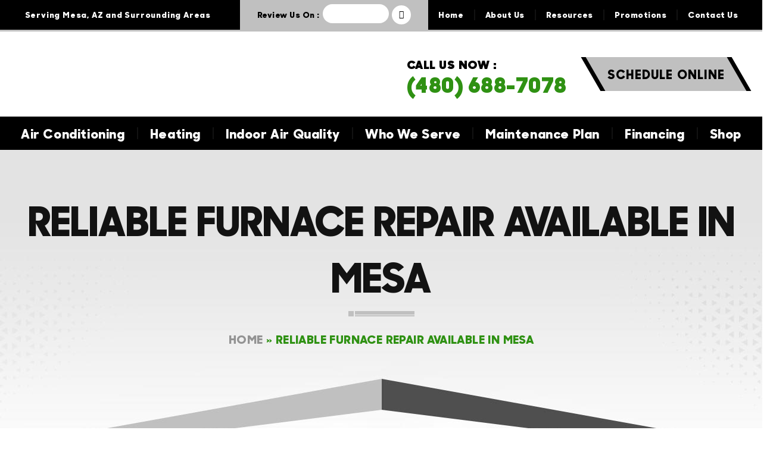

--- FILE ---
content_type: text/html; charset=UTF-8
request_url: https://www.velocityac.net/best-reliable-furnace-repair-available-in-mesa-area/
body_size: 44231
content:
<!DOCTYPE html>
<html lang="en-US" prefix="og: https://ogp.me/ns#">
<head><meta charset="UTF-8"><script>if(navigator.userAgent.match(/MSIE|Internet Explorer/i)||navigator.userAgent.match(/Trident\/7\..*?rv:11/i)){var href=document.location.href;if(!href.match(/[?&]nowprocket/)){if(href.indexOf("?")==-1){if(href.indexOf("#")==-1){document.location.href=href+"?nowprocket=1"}else{document.location.href=href.replace("#","?nowprocket=1#")}}else{if(href.indexOf("#")==-1){document.location.href=href+"&nowprocket=1"}else{document.location.href=href.replace("#","&nowprocket=1#")}}}}</script><script>(()=>{class RocketLazyLoadScripts{constructor(){this.v="2.0.4",this.userEvents=["keydown","keyup","mousedown","mouseup","mousemove","mouseover","mouseout","touchmove","touchstart","touchend","touchcancel","wheel","click","dblclick","input"],this.attributeEvents=["onblur","onclick","oncontextmenu","ondblclick","onfocus","onmousedown","onmouseenter","onmouseleave","onmousemove","onmouseout","onmouseover","onmouseup","onmousewheel","onscroll","onsubmit"]}async t(){this.i(),this.o(),/iP(ad|hone)/.test(navigator.userAgent)&&this.h(),this.u(),this.l(this),this.m(),this.k(this),this.p(this),this._(),await Promise.all([this.R(),this.L()]),this.lastBreath=Date.now(),this.S(this),this.P(),this.D(),this.O(),this.M(),await this.C(this.delayedScripts.normal),await this.C(this.delayedScripts.defer),await this.C(this.delayedScripts.async),await this.T(),await this.F(),await this.j(),await this.A(),window.dispatchEvent(new Event("rocket-allScriptsLoaded")),this.everythingLoaded=!0,this.lastTouchEnd&&await new Promise(t=>setTimeout(t,500-Date.now()+this.lastTouchEnd)),this.I(),this.H(),this.U(),this.W()}i(){this.CSPIssue=sessionStorage.getItem("rocketCSPIssue"),document.addEventListener("securitypolicyviolation",t=>{this.CSPIssue||"script-src-elem"!==t.violatedDirective||"data"!==t.blockedURI||(this.CSPIssue=!0,sessionStorage.setItem("rocketCSPIssue",!0))},{isRocket:!0})}o(){window.addEventListener("pageshow",t=>{this.persisted=t.persisted,this.realWindowLoadedFired=!0},{isRocket:!0}),window.addEventListener("pagehide",()=>{this.onFirstUserAction=null},{isRocket:!0})}h(){let t;function e(e){t=e}window.addEventListener("touchstart",e,{isRocket:!0}),window.addEventListener("touchend",function i(o){o.changedTouches[0]&&t.changedTouches[0]&&Math.abs(o.changedTouches[0].pageX-t.changedTouches[0].pageX)<10&&Math.abs(o.changedTouches[0].pageY-t.changedTouches[0].pageY)<10&&o.timeStamp-t.timeStamp<200&&(window.removeEventListener("touchstart",e,{isRocket:!0}),window.removeEventListener("touchend",i,{isRocket:!0}),"INPUT"===o.target.tagName&&"text"===o.target.type||(o.target.dispatchEvent(new TouchEvent("touchend",{target:o.target,bubbles:!0})),o.target.dispatchEvent(new MouseEvent("mouseover",{target:o.target,bubbles:!0})),o.target.dispatchEvent(new PointerEvent("click",{target:o.target,bubbles:!0,cancelable:!0,detail:1,clientX:o.changedTouches[0].clientX,clientY:o.changedTouches[0].clientY})),event.preventDefault()))},{isRocket:!0})}q(t){this.userActionTriggered||("mousemove"!==t.type||this.firstMousemoveIgnored?"keyup"===t.type||"mouseover"===t.type||"mouseout"===t.type||(this.userActionTriggered=!0,this.onFirstUserAction&&this.onFirstUserAction()):this.firstMousemoveIgnored=!0),"click"===t.type&&t.preventDefault(),t.stopPropagation(),t.stopImmediatePropagation(),"touchstart"===this.lastEvent&&"touchend"===t.type&&(this.lastTouchEnd=Date.now()),"click"===t.type&&(this.lastTouchEnd=0),this.lastEvent=t.type,t.composedPath&&t.composedPath()[0].getRootNode()instanceof ShadowRoot&&(t.rocketTarget=t.composedPath()[0]),this.savedUserEvents.push(t)}u(){this.savedUserEvents=[],this.userEventHandler=this.q.bind(this),this.userEvents.forEach(t=>window.addEventListener(t,this.userEventHandler,{passive:!1,isRocket:!0})),document.addEventListener("visibilitychange",this.userEventHandler,{isRocket:!0})}U(){this.userEvents.forEach(t=>window.removeEventListener(t,this.userEventHandler,{passive:!1,isRocket:!0})),document.removeEventListener("visibilitychange",this.userEventHandler,{isRocket:!0}),this.savedUserEvents.forEach(t=>{(t.rocketTarget||t.target).dispatchEvent(new window[t.constructor.name](t.type,t))})}m(){const t="return false",e=Array.from(this.attributeEvents,t=>"data-rocket-"+t),i="["+this.attributeEvents.join("],[")+"]",o="[data-rocket-"+this.attributeEvents.join("],[data-rocket-")+"]",s=(e,i,o)=>{o&&o!==t&&(e.setAttribute("data-rocket-"+i,o),e["rocket"+i]=new Function("event",o),e.setAttribute(i,t))};new MutationObserver(t=>{for(const n of t)"attributes"===n.type&&(n.attributeName.startsWith("data-rocket-")||this.everythingLoaded?n.attributeName.startsWith("data-rocket-")&&this.everythingLoaded&&this.N(n.target,n.attributeName.substring(12)):s(n.target,n.attributeName,n.target.getAttribute(n.attributeName))),"childList"===n.type&&n.addedNodes.forEach(t=>{if(t.nodeType===Node.ELEMENT_NODE)if(this.everythingLoaded)for(const i of[t,...t.querySelectorAll(o)])for(const t of i.getAttributeNames())e.includes(t)&&this.N(i,t.substring(12));else for(const e of[t,...t.querySelectorAll(i)])for(const t of e.getAttributeNames())this.attributeEvents.includes(t)&&s(e,t,e.getAttribute(t))})}).observe(document,{subtree:!0,childList:!0,attributeFilter:[...this.attributeEvents,...e]})}I(){this.attributeEvents.forEach(t=>{document.querySelectorAll("[data-rocket-"+t+"]").forEach(e=>{this.N(e,t)})})}N(t,e){const i=t.getAttribute("data-rocket-"+e);i&&(t.setAttribute(e,i),t.removeAttribute("data-rocket-"+e))}k(t){Object.defineProperty(HTMLElement.prototype,"onclick",{get(){return this.rocketonclick||null},set(e){this.rocketonclick=e,this.setAttribute(t.everythingLoaded?"onclick":"data-rocket-onclick","this.rocketonclick(event)")}})}S(t){function e(e,i){let o=e[i];e[i]=null,Object.defineProperty(e,i,{get:()=>o,set(s){t.everythingLoaded?o=s:e["rocket"+i]=o=s}})}e(document,"onreadystatechange"),e(window,"onload"),e(window,"onpageshow");try{Object.defineProperty(document,"readyState",{get:()=>t.rocketReadyState,set(e){t.rocketReadyState=e},configurable:!0}),document.readyState="loading"}catch(t){console.log("WPRocket DJE readyState conflict, bypassing")}}l(t){this.originalAddEventListener=EventTarget.prototype.addEventListener,this.originalRemoveEventListener=EventTarget.prototype.removeEventListener,this.savedEventListeners=[],EventTarget.prototype.addEventListener=function(e,i,o){o&&o.isRocket||!t.B(e,this)&&!t.userEvents.includes(e)||t.B(e,this)&&!t.userActionTriggered||e.startsWith("rocket-")||t.everythingLoaded?t.originalAddEventListener.call(this,e,i,o):(t.savedEventListeners.push({target:this,remove:!1,type:e,func:i,options:o}),"mouseenter"!==e&&"mouseleave"!==e||t.originalAddEventListener.call(this,e,t.savedUserEvents.push,o))},EventTarget.prototype.removeEventListener=function(e,i,o){o&&o.isRocket||!t.B(e,this)&&!t.userEvents.includes(e)||t.B(e,this)&&!t.userActionTriggered||e.startsWith("rocket-")||t.everythingLoaded?t.originalRemoveEventListener.call(this,e,i,o):t.savedEventListeners.push({target:this,remove:!0,type:e,func:i,options:o})}}J(t,e){this.savedEventListeners=this.savedEventListeners.filter(i=>{let o=i.type,s=i.target||window;return e!==o||t!==s||(this.B(o,s)&&(i.type="rocket-"+o),this.$(i),!1)})}H(){EventTarget.prototype.addEventListener=this.originalAddEventListener,EventTarget.prototype.removeEventListener=this.originalRemoveEventListener,this.savedEventListeners.forEach(t=>this.$(t))}$(t){t.remove?this.originalRemoveEventListener.call(t.target,t.type,t.func,t.options):this.originalAddEventListener.call(t.target,t.type,t.func,t.options)}p(t){let e;function i(e){return t.everythingLoaded?e:e.split(" ").map(t=>"load"===t||t.startsWith("load.")?"rocket-jquery-load":t).join(" ")}function o(o){function s(e){const s=o.fn[e];o.fn[e]=o.fn.init.prototype[e]=function(){return this[0]===window&&t.userActionTriggered&&("string"==typeof arguments[0]||arguments[0]instanceof String?arguments[0]=i(arguments[0]):"object"==typeof arguments[0]&&Object.keys(arguments[0]).forEach(t=>{const e=arguments[0][t];delete arguments[0][t],arguments[0][i(t)]=e})),s.apply(this,arguments),this}}if(o&&o.fn&&!t.allJQueries.includes(o)){const e={DOMContentLoaded:[],"rocket-DOMContentLoaded":[]};for(const t in e)document.addEventListener(t,()=>{e[t].forEach(t=>t())},{isRocket:!0});o.fn.ready=o.fn.init.prototype.ready=function(i){function s(){parseInt(o.fn.jquery)>2?setTimeout(()=>i.bind(document)(o)):i.bind(document)(o)}return"function"==typeof i&&(t.realDomReadyFired?!t.userActionTriggered||t.fauxDomReadyFired?s():e["rocket-DOMContentLoaded"].push(s):e.DOMContentLoaded.push(s)),o([])},s("on"),s("one"),s("off"),t.allJQueries.push(o)}e=o}t.allJQueries=[],o(window.jQuery),Object.defineProperty(window,"jQuery",{get:()=>e,set(t){o(t)}})}P(){const t=new Map;document.write=document.writeln=function(e){const i=document.currentScript,o=document.createRange(),s=i.parentElement;let n=t.get(i);void 0===n&&(n=i.nextSibling,t.set(i,n));const c=document.createDocumentFragment();o.setStart(c,0),c.appendChild(o.createContextualFragment(e)),s.insertBefore(c,n)}}async R(){return new Promise(t=>{this.userActionTriggered?t():this.onFirstUserAction=t})}async L(){return new Promise(t=>{document.addEventListener("DOMContentLoaded",()=>{this.realDomReadyFired=!0,t()},{isRocket:!0})})}async j(){return this.realWindowLoadedFired?Promise.resolve():new Promise(t=>{window.addEventListener("load",t,{isRocket:!0})})}M(){this.pendingScripts=[];this.scriptsMutationObserver=new MutationObserver(t=>{for(const e of t)e.addedNodes.forEach(t=>{"SCRIPT"!==t.tagName||t.noModule||t.isWPRocket||this.pendingScripts.push({script:t,promise:new Promise(e=>{const i=()=>{const i=this.pendingScripts.findIndex(e=>e.script===t);i>=0&&this.pendingScripts.splice(i,1),e()};t.addEventListener("load",i,{isRocket:!0}),t.addEventListener("error",i,{isRocket:!0}),setTimeout(i,1e3)})})})}),this.scriptsMutationObserver.observe(document,{childList:!0,subtree:!0})}async F(){await this.X(),this.pendingScripts.length?(await this.pendingScripts[0].promise,await this.F()):this.scriptsMutationObserver.disconnect()}D(){this.delayedScripts={normal:[],async:[],defer:[]},document.querySelectorAll("script[type$=rocketlazyloadscript]").forEach(t=>{t.hasAttribute("data-rocket-src")?t.hasAttribute("async")&&!1!==t.async?this.delayedScripts.async.push(t):t.hasAttribute("defer")&&!1!==t.defer||"module"===t.getAttribute("data-rocket-type")?this.delayedScripts.defer.push(t):this.delayedScripts.normal.push(t):this.delayedScripts.normal.push(t)})}async _(){await this.L();let t=[];document.querySelectorAll("script[type$=rocketlazyloadscript][data-rocket-src]").forEach(e=>{let i=e.getAttribute("data-rocket-src");if(i&&!i.startsWith("data:")){i.startsWith("//")&&(i=location.protocol+i);try{const o=new URL(i).origin;o!==location.origin&&t.push({src:o,crossOrigin:e.crossOrigin||"module"===e.getAttribute("data-rocket-type")})}catch(t){}}}),t=[...new Map(t.map(t=>[JSON.stringify(t),t])).values()],this.Y(t,"preconnect")}async G(t){if(await this.K(),!0!==t.noModule||!("noModule"in HTMLScriptElement.prototype))return new Promise(e=>{let i;function o(){(i||t).setAttribute("data-rocket-status","executed"),e()}try{if(navigator.userAgent.includes("Firefox/")||""===navigator.vendor||this.CSPIssue)i=document.createElement("script"),[...t.attributes].forEach(t=>{let e=t.nodeName;"type"!==e&&("data-rocket-type"===e&&(e="type"),"data-rocket-src"===e&&(e="src"),i.setAttribute(e,t.nodeValue))}),t.text&&(i.text=t.text),t.nonce&&(i.nonce=t.nonce),i.hasAttribute("src")?(i.addEventListener("load",o,{isRocket:!0}),i.addEventListener("error",()=>{i.setAttribute("data-rocket-status","failed-network"),e()},{isRocket:!0}),setTimeout(()=>{i.isConnected||e()},1)):(i.text=t.text,o()),i.isWPRocket=!0,t.parentNode.replaceChild(i,t);else{const i=t.getAttribute("data-rocket-type"),s=t.getAttribute("data-rocket-src");i?(t.type=i,t.removeAttribute("data-rocket-type")):t.removeAttribute("type"),t.addEventListener("load",o,{isRocket:!0}),t.addEventListener("error",i=>{this.CSPIssue&&i.target.src.startsWith("data:")?(console.log("WPRocket: CSP fallback activated"),t.removeAttribute("src"),this.G(t).then(e)):(t.setAttribute("data-rocket-status","failed-network"),e())},{isRocket:!0}),s?(t.fetchPriority="high",t.removeAttribute("data-rocket-src"),t.src=s):t.src="data:text/javascript;base64,"+window.btoa(unescape(encodeURIComponent(t.text)))}}catch(i){t.setAttribute("data-rocket-status","failed-transform"),e()}});t.setAttribute("data-rocket-status","skipped")}async C(t){const e=t.shift();return e?(e.isConnected&&await this.G(e),this.C(t)):Promise.resolve()}O(){this.Y([...this.delayedScripts.normal,...this.delayedScripts.defer,...this.delayedScripts.async],"preload")}Y(t,e){this.trash=this.trash||[];let i=!0;var o=document.createDocumentFragment();t.forEach(t=>{const s=t.getAttribute&&t.getAttribute("data-rocket-src")||t.src;if(s&&!s.startsWith("data:")){const n=document.createElement("link");n.href=s,n.rel=e,"preconnect"!==e&&(n.as="script",n.fetchPriority=i?"high":"low"),t.getAttribute&&"module"===t.getAttribute("data-rocket-type")&&(n.crossOrigin=!0),t.crossOrigin&&(n.crossOrigin=t.crossOrigin),t.integrity&&(n.integrity=t.integrity),t.nonce&&(n.nonce=t.nonce),o.appendChild(n),this.trash.push(n),i=!1}}),document.head.appendChild(o)}W(){this.trash.forEach(t=>t.remove())}async T(){try{document.readyState="interactive"}catch(t){}this.fauxDomReadyFired=!0;try{await this.K(),this.J(document,"readystatechange"),document.dispatchEvent(new Event("rocket-readystatechange")),await this.K(),document.rocketonreadystatechange&&document.rocketonreadystatechange(),await this.K(),this.J(document,"DOMContentLoaded"),document.dispatchEvent(new Event("rocket-DOMContentLoaded")),await this.K(),this.J(window,"DOMContentLoaded"),window.dispatchEvent(new Event("rocket-DOMContentLoaded"))}catch(t){console.error(t)}}async A(){try{document.readyState="complete"}catch(t){}try{await this.K(),this.J(document,"readystatechange"),document.dispatchEvent(new Event("rocket-readystatechange")),await this.K(),document.rocketonreadystatechange&&document.rocketonreadystatechange(),await this.K(),this.J(window,"load"),window.dispatchEvent(new Event("rocket-load")),await this.K(),window.rocketonload&&window.rocketonload(),await this.K(),this.allJQueries.forEach(t=>t(window).trigger("rocket-jquery-load")),await this.K(),this.J(window,"pageshow");const t=new Event("rocket-pageshow");t.persisted=this.persisted,window.dispatchEvent(t),await this.K(),window.rocketonpageshow&&window.rocketonpageshow({persisted:this.persisted})}catch(t){console.error(t)}}async K(){Date.now()-this.lastBreath>45&&(await this.X(),this.lastBreath=Date.now())}async X(){return document.hidden?new Promise(t=>setTimeout(t)):new Promise(t=>requestAnimationFrame(t))}B(t,e){return e===document&&"readystatechange"===t||(e===document&&"DOMContentLoaded"===t||(e===window&&"DOMContentLoaded"===t||(e===window&&"load"===t||e===window&&"pageshow"===t)))}static run(){(new RocketLazyLoadScripts).t()}}RocketLazyLoadScripts.run()})();</script>

<meta name="viewport" content="width=device-width, initial-scale=1">
<link rel="profile" href="https://gmpg.org/xfn/11">
	<script type="rocketlazyloadscript" data-minify="1" data-rocket-src="https://www.velocityac.net/wp-content/cache/min/1/ajax/libs/jquery/3.5.1/jquery.min.js?ver=1735282456" data-rocket-defer defer></script>
<script type="rocketlazyloadscript" data-rocket-type="text/javascript">window.addEventListener('DOMContentLoaded', function() {
$(document).ready(function(){
$(".home #cilogo").attr("href", "https://ciwebgroup.com/");
});
});</script>
<!-- Global site tag (gtag.js) - Google Analytics -->
<!-- <script type="rocketlazyloadscript" async data-rocket-src="https://www.googletagmanager.com/gtag/js?id=UA-83219444-1"></script>
<script type="rocketlazyloadscript">
  window.dataLayer = window.dataLayer || [];
  function gtag(){dataLayer.push(arguments);}
  gtag('js', new Date());

  gtag('config', 'UA-83219444-1');
</script> -->
	<script type="rocketlazyloadscript">
ga(function(tracker) {
  var clientId = tracker.get('clientId');
  var timestamp = new Date().getTime()
  var setClientIdUrl = 'https://www.vcita.com/widgets/tracking/velocitymechanicalllc/set_client_id?client_id=' + clientId + '&timestamp=' + timestamp; 
  var ifrm = document.createElement("iframe");
  ifrm.setAttribute("src", setClientIdUrl);
  ifrm.setAttribute("style", "width:1px;height:1px;position:fixed;bottom:-1px;left:-1px;display:none;");
  document.body.appendChild(ifrm);
});
</script>
<!-- Google Tag Manager -->
<!-- <script type="rocketlazyloadscript">(function(w,d,s,l,i){w[l]=w[l]||[];w[l].push({'gtm.start':
new Date().getTime(),event:'gtm.js'});var f=d.getElementsByTagName(s)[0],
j=d.createElement(s),dl=l!='dataLayer'?'&l='+l:'';j.async=true;j.src=
'https://www.googletagmanager.com/gtm.js?id='+i+dl;f.parentNode.insertBefore(j,f);
})(window,document,'script','dataLayer','GTM-KFT63DP');</script> -->
<!-- End Google Tag Manager -->
	<!-- Global site tag (gtag.js) - Google Analytics -->
<!-- <script type="rocketlazyloadscript" async data-rocket-src="https://www.googletagmanager.com/gtag/js?id=G-XBGTG6TB99"></script>
<script type="rocketlazyloadscript">
  window.dataLayer = window.dataLayer || [];
  function gtag(){dataLayer.push(arguments);}
  gtag('js', new Date());

  gtag('config', 'G-XBGTG6TB99');
</script> -->

<!-- [BEGIN] Metadata added via All-Meta-Tags plugin by Space X-Chimp ( https://www.spacexchimp.com ) -->
<meta name="geo.region" content="US-AZ" />
<meta name="geo.placename" content="Arizona" />
<meta name="geo.position" content="34.0525153,-114.56243" />
<meta name="ICBM" content="34.0525153,-114.56243" />
<!-- [END] Metadata added via All-Meta-Tags plugin by Space X-Chimp ( https://www.spacexchimp.com ) -->

	<style></style>
	
<!-- Search Engine Optimization by Rank Math PRO - https://rankmath.com/ -->
<title>Mesa&#039;s Reliable Furnace Repair: Stay Warm &amp; Worry-Free</title>
<link data-rocket-preload as="style" href="https://fonts.googleapis.com/css?family=Open%20Sans%3A400%2C300%2C300italic%2C800italic%2C800%2C700italic%2C700%2C600italic%2C600%2C400italic%7CRoboto%3A400%2C300%2C400italic%2C500%2C500italic%2C700%2C700italic%2C900%2C900italic%7CMontserrat%3A400%2C700&#038;display=swap" rel="preload">
<link href="https://fonts.googleapis.com/css?family=Open%20Sans%3A400%2C300%2C300italic%2C800italic%2C800%2C700italic%2C700%2C600italic%2C600%2C400italic%7CRoboto%3A400%2C300%2C400italic%2C500%2C500italic%2C700%2C700italic%2C900%2C900italic%7CMontserrat%3A400%2C700&#038;display=swap" media="print" onload="this.media=&#039;all&#039;" rel="stylesheet">
<style id="wpr-usedcss">img:is([sizes=auto i],[sizes^="auto," i]){contain-intrinsic-size:3000px 1500px}address,body,fieldset,figure,h1,h2,h3,html,iframe,legend,li,p,textarea,ul{border:0;font-size:100%;font-style:inherit;font-weight:inherit;margin:0;outline:0;padding:0;vertical-align:baseline}html{-webkit-text-size-adjust:100%;-ms-text-size-adjust:100%}body{margin:0}main,nav{display:block}progress{display:inline-block;vertical-align:baseline}a{background-color:transparent}a:active{outline:0}a,a:focus,a:hover,a:visited{text-decoration:none}sub{font-size:75%;line-height:0;position:relative;vertical-align:baseline}sub{bottom:-.25em}img{border:0}svg:not(:root){overflow:hidden}figure{margin:0}code{font-size:1em}button,input,optgroup,select,textarea{color:inherit;font:inherit;margin:0}button{overflow:visible}button,select{text-transform:none}button,html input[type=button],input[type=submit]{-webkit-appearance:button;cursor:pointer}button[disabled],html input[disabled]{cursor:default}button::-moz-focus-inner,input::-moz-focus-inner{border:0;padding:0}input{line-height:normal}input[type=checkbox],input[type=radio]{box-sizing:border-box;padding:0}input[type=number]::-webkit-inner-spin-button,input[type=number]::-webkit-outer-spin-button{height:auto}input[type=search]{-webkit-appearance:textfield;box-sizing:content-box}input[type=search]::-webkit-search-cancel-button,input[type=search]::-webkit-search-decoration{-webkit-appearance:none}fieldset{border:1px solid var(--ast-border-color);margin:0;padding:.35em .625em .75em}legend{border:0;padding:0}fieldset legend{margin-bottom:1.5em;padding:0 .5em}textarea{overflow:auto}optgroup{font-weight:700}table{border-collapse:collapse;border-spacing:0}.ast-container{max-width:100%}.ast-container{margin-left:auto;margin-right:auto;padding-left:20px;padding-right:20px}h1,h2,h3{clear:both}h1{color:#808285;font-size:2em;line-height:1.2}h2{color:#808285;font-size:1.7em;line-height:1.3}h3{color:#808285;font-size:1.5em;line-height:1.4}html{box-sizing:border-box}*,:after,:before{box-sizing:inherit}body{color:#808285;background:#fff;font-style:normal}ul{margin:0 0 1.5em 3em}ul{list-style:disc}li>ul{margin-bottom:0;margin-left:1.5em}i{font-style:italic}address{margin:0 0 1.5em}address{font-style:italic}code{font:15px Monaco,Consolas,"Andale Mono","DejaVu Sans Mono",monospace}img{height:auto;max-width:100%}.button,button,input,select,textarea{color:#808285;font-weight:400;font-size:100%;margin:0;vertical-align:baseline}button,input{line-height:normal}table{border:1px solid var(--ast-border-color)}table{border-collapse:separate;border-spacing:0;border-width:1px 0 0 1px;margin:0 0 1.5em;width:100%}.button,button,input[type=button],input[type=submit]{border:1px solid;border-color:var(--ast-border-color);border-radius:2px;background:#e6e6e6;padding:.6em 1em .4em;color:#fff}.button:focus,.button:hover,button:focus,button:hover,input[type=button]:focus,input[type=button]:hover,input[type=submit]:focus,input[type=submit]:hover{color:#fff;border-color:var(--ast-border-color)}.button:active,.button:focus,button:active,button:focus,input[type=button]:active,input[type=button]:focus,input[type=submit]:active,input[type=submit]:focus{border-color:var(--ast-border-color);outline:0}input[type=email],input[type=search],input[type=text],input[type=url],textarea{color:#666;border:1px solid var(--ast-border-color);border-radius:2px;-webkit-appearance:none}input[type=email]:focus,input[type=search]:focus,input[type=text]:focus,input[type=url]:focus,textarea:focus{color:#111}textarea{padding-left:3px;width:100%}a{color:#4169e1}a:focus,a:hover{color:#191970}a:focus{outline:dotted thin}a:hover{outline:0}.screen-reader-text{border:0;clip:rect(1px,1px,1px,1px);height:1px;margin:-1px;overflow:hidden;padding:0;position:absolute;width:1px;word-wrap:normal!important}.screen-reader-text:focus{background-color:#f1f1f1;border-radius:2px;box-shadow:0 0 2px 2px rgba(0,0,0,.6);clip:auto!important;color:#21759b;display:block;font-size:12.25px;font-size:.875rem;height:auto;left:5px;line-height:normal;padding:15px 23px 14px;text-decoration:none;top:5px;width:auto;z-index:100000}embed,iframe,object{max-width:100%}::selection{color:#fff;background:#0274be}body{-webkit-font-smoothing:antialiased;-moz-osx-font-smoothing:grayscale}body:not(.logged-in){position:relative}#page{position:relative}a,a:focus{text-decoration:none}.site-header a *,a{transition:all .2s linear}img{vertical-align:middle}p{margin-bottom:1.75em}.button,input[type=button],input[type=submit]{border-radius:0;padding:18px 30px;border:0;box-shadow:none;text-shadow:none}.button:hover,input[type=button]:hover,input[type=submit]:hover{box-shadow:none}.button:active,.button:focus,input[type=button]:active,input[type=button]:focus,input[type=submit]:active,input[type=submit]:focus{box-shadow:none}.search-form .search-field{outline:0}.ast-search-menu-icon{position:relative;z-index:3}.site .skip-link{background-color:#f1f1f1;box-shadow:0 0 1px 1px rgba(0,0,0,.2);color:#21759b;display:block;font-family:Montserrat,"Helvetica Neue",sans-serif;font-size:14px;font-weight:700;left:-9999em;outline:0;padding:15px 23px 14px;text-decoration:none;text-transform:none;top:-9999em}.site .skip-link:focus{clip:auto;height:auto;left:6px;top:7px;width:auto;z-index:100000;outline:dotted thin}input,select{line-height:1}body,button,input[type=button],input[type=submit],textarea{line-height:1.85714285714286}body{background-color:#fff}#page{display:block}#primary{width:100%}#primary{margin:4em 0}.ast-search-icon .astra-search-icon{font-size:1.3em}.ast-header-break-point .dropdown-menu-toggle{display:none}.site-header .menu-link *{transition:none}.ast-header-break-point .main-header-bar-navigation{flex:auto}.sticky{display:block}.hentry{margin:0 0 1.5em}body{overflow-x:hidden}.widget{margin:0 0 2.8em}.widget:last-child{margin-bottom:0}.widget select{max-width:100%}.widget ul{margin:0;list-style-type:none}.ast-nav-menu .sub-menu{line-height:1.45}.ast-header-break-point #ast-mobile-header{display:block}.ast-header-break-point .main-header-bar-navigation{line-height:3}.ast-header-break-point .main-header-bar-navigation .menu-item-has-children>.ast-menu-toggle{display:inline-block;position:absolute;font-size:inherit;top:0;right:20px;cursor:pointer;-webkit-font-smoothing:antialiased;-moz-osx-font-smoothing:grayscale;padding:0 .907em;font-weight:400;line-height:inherit}.ast-header-break-point .main-header-bar-navigation .menu-item-has-children .sub-menu{display:none}.ast-header-break-point .ast-nav-menu .sub-menu{line-height:3}.ast-hfb-header.ast-header-break-point .main-header-bar-navigation{width:100%;margin:0}.site-header{z-index:99;position:relative}.ast-menu-toggle{display:none;background:0 0;color:inherit;border-style:dotted;border-color:transparent}.ast-menu-toggle:focus,.ast-menu-toggle:hover{background:0 0;border-color:inherit;color:inherit}.ast-menu-toggle:focus{outline:dotted thin}.ast-header-break-point .main-header-bar-navigation{width:calc(100% + 40px);margin:0 -20px}.ast-header-break-point .ast-builder-menu{width:100%}input[type=email],input[type=number],input[type=search],input[type=text],input[type=url],select,textarea{color:#666;padding:.75em;height:auto;border-width:1px;border-style:solid;border-color:var(--ast-border-color);border-radius:2px;background:var(--ast-comment-inputs-background);box-shadow:none;box-sizing:border-box;transition:all .2s linear}input[type=email]:focus,input[type=search]:focus,input[type=text]:focus,input[type=url]:focus,select:focus,textarea:focus{background-color:#fff;border-color:var(--ast-border-color);box-shadow:none}input[type=button],input[type=button]:focus,input[type=button]:hover,input[type=submit],input[type=submit]:focus,input[type=submit]:hover{box-shadow:none}textarea{width:100%}input[type=search]:focus{outline:dotted thin}input[type=range]{-webkit-appearance:none;width:100%;margin:5.7px 0;padding:0;border:none}input[type=range]:focus{outline:0}input[type=range]::-webkit-slider-runnable-track{width:100%;height:8.6px;cursor:pointer;box-shadow:2.6px 2.6px .4px #ccc,0 0 2.6px #d9d9d9;background:rgba(255,255,255,.2);border-radius:13.6px;border:0 solid #fff}input[type=range]::-webkit-slider-thumb{box-shadow:0 0 0 rgba(255,221,0,.37),0 0 0 rgba(255,224,26,.37);border:7.9px solid #0274be;height:20px;width:20px;border-radius:50px;background:#0274be;cursor:pointer;-webkit-appearance:none;margin-top:-5.7px}input[type=range]:focus::-webkit-slider-runnable-track{background:rgba(255,255,255,.2)}input[type=range]::-moz-range-track{width:100%;height:8.6px;cursor:pointer;box-shadow:2.6px 2.6px .4px #ccc,0 0 2.6px #d9d9d9;background:rgba(255,255,255,.2);border-radius:13.6px;border:0 solid #fff}input[type=range]::-moz-range-thumb{box-shadow:0 0 0 rgba(255,221,0,.37),0 0 0 rgba(255,224,26,.37);border:7.9px solid #0274be;height:20px;width:20px;border-radius:50px;background:#0274be;cursor:pointer}input[type=range]::-ms-track{width:100%;height:8.6px;cursor:pointer;background:0 0;border-color:transparent;color:transparent}input[type=range]::-ms-fill-lower{background:rgba(199,199,199,.2);border:0 solid #fff;border-radius:27.2px;box-shadow:2.6px 2.6px .4px #ccc,0 0 2.6px #d9d9d9}input[type=range]::-ms-fill-upper{background:rgba(255,255,255,.2);border:0 solid #fff;border-radius:27.2px;box-shadow:2.6px 2.6px .4px #ccc,0 0 2.6px #d9d9d9}input[type=range]::-ms-thumb{box-shadow:0 0 0 rgba(255,221,0,.37),0 0 0 rgba(255,224,26,.37);border:7.9px solid #0274be;height:20px;width:20px;border-radius:50px;background:#0274be;cursor:pointer;height:8.6px}input[type=range]:focus::-ms-fill-lower{background:rgba(255,255,255,.2)}input[type=range]:focus::-ms-fill-upper{background:rgba(255,255,255,.2)}.search .site-content .content-area .search-form{margin-bottom:3em}:root{--ast-post-nav-space:0;--ast-container-default-xlg-padding:3em;--ast-container-default-lg-padding:3em;--ast-container-default-slg-padding:2em;--ast-container-default-md-padding:3em;--ast-container-default-sm-padding:3em;--ast-container-default-xs-padding:2.4em;--ast-container-default-xxs-padding:1.8em;--ast-code-block-background:#EEEEEE;--ast-comment-inputs-background:#FAFAFA;--ast-normal-container-width:1200px;--ast-narrow-container-width:750px;--ast-blog-title-font-weight:normal;--ast-blog-meta-weight:inherit}html{font-size:93.75%}a{color:var(--ast-global-color-0)}a:focus,a:hover{color:var(--ast-global-color-1)}body,button,input,select,textarea{font-family:-apple-system,BlinkMacSystemFont,'Segoe UI',Roboto,Oxygen-Sans,Ubuntu,Cantarell,'Helvetica Neue',sans-serif;font-weight:inherit;font-size:15px;font-size:1rem;line-height:var(--ast-body-line-height,1.65em)}h1,h2,h3{font-weight:600}h1{font-size:40px;font-size:2.6666666666667rem;line-height:1.4em}h2{font-size:32px;font-size:2.1333333333333rem;line-height:1.3em}h3{font-size:26px;font-size:1.7333333333333rem;line-height:1.3em}::selection{background-color:var(--ast-global-color-0);color:#fff}body,h1,h2,h3{color:var(--ast-global-color-3)}input:focus,input[type=email]:focus,input[type=search]:focus,input[type=text]:focus,input[type=url]:focus,textarea:focus{border-color:var(--ast-global-color-0)}input[type=checkbox]:checked,input[type=checkbox]:focus:checked,input[type=checkbox]:hover:checked,input[type=radio]:checked,input[type=range]::-webkit-slider-thumb{border-color:var(--ast-global-color-0);background-color:var(--ast-global-color-0);box-shadow:none}.ast-search-menu-icon form.search-form{padding-right:0}.ast-search-menu-icon.slide-search input.search-field{width:0}.search-form input.search-field:focus{outline:0}.ast-single-post .elementor-button-wrapper .elementor-button{text-decoration:none}#close:focus-visible,.ast-header-navigation-arrow:focus-visible,.ast-menu-toggle:focus-visible,.ast-search-menu-icon.slide-search a:focus-visible:focus-visible,.astra-search-icon:focus-visible,.site .skip-link:focus-visible,.woocommerce .astra-shop-summary-wrap a:focus-visible,a:focus-visible{outline-style:dotted;outline-color:inherit;outline-width:thin}#ast-scroll-top:focus,.ast-mobile-popup-drawer.active .menu-toggle-close:focus,input:focus,input[type=email]:focus,input[type=number]:focus,input[type=search]:focus,input[type=text]:focus,input[type=url]:focus,textarea:focus{border-style:dotted;border-color:inherit;border-width:thin}input{outline:0}.ast-page-builder-template .hentry{margin:0}.ast-page-builder-template .site-content>.ast-container{max-width:100%;padding:0}.ast-page-builder-template .site .site-content #primary{padding:0;margin:0}.ast-page-builder-template.single-post .site-content>.ast-container{max-width:100%}@media (max-width:921.9px){#ast-desktop-header{display:none}}#page{display:flex;flex-direction:column;min-height:100vh}.search .site-content .content-area .search-form{margin-bottom:0}#page .site-content{flex-grow:1}.widget{margin-bottom:1.25em}.hentry{margin-bottom:2em}.elementor-widget-heading h1.elementor-heading-title{line-height:1.4em}.elementor-widget-heading h2.elementor-heading-title{line-height:1.3em}.elementor-widget-heading h3.elementor-heading-title{line-height:1.3em}.button,.menu-toggle,button,input#submit,input[type=button],input[type=submit]{border-style:solid;border-top-width:0;border-right-width:0;border-left-width:0;border-bottom-width:0;color:#fff;border-color:var(--ast-global-color-0);background-color:var(--ast-global-color-0);padding-top:15px;padding-right:30px;padding-bottom:15px;padding-left:30px;font-family:inherit;font-weight:inherit;line-height:1em}.menu-toggle:hover,button:focus,button:hover,input#submit:focus,input#submit:hover,input[type=button]:focus,input[type=button]:hover,input[type=submit]:focus,input[type=submit]:hover{color:#fff;background-color:var(--ast-global-color-1);border-color:var(--ast-global-color-1)}@media (min-width:544px){.ast-container{max-width:100%}}#ast-mobile-header .ast-site-header-cart-li a{pointer-events:none}@media (max-width:921px){#primary{padding:1.5em 0;margin:0}.button,.menu-toggle,button,input#submit,input[type=button],input[type=submit]{padding-top:14px;padding-right:28px;padding-bottom:14px;padding-left:28px}h1{font-size:30px}h2{font-size:25px}h3{font-size:20px}}@media (max-width:544px){.button,.menu-toggle,button,input#submit,input[type=button],input[type=submit]{padding-top:12px;padding-right:24px;padding-bottom:12px;padding-left:24px}.ast-search-menu-icon.ast-dropdown-active .search-field{width:170px}h1{font-size:30px}h2{font-size:25px}h3{font-size:20px}html{font-size:85.5%}}@media (min-width:922px){#ast-mobile-header{display:none}.ast-container{max-width:1240px}.site-content .ast-container{display:flex}}:root{--wp--custom--ast-default-block-top-padding:3em;--wp--custom--ast-default-block-right-padding:3em;--wp--custom--ast-default-block-bottom-padding:3em;--wp--custom--ast-default-block-left-padding:3em;--wp--custom--ast-container-width:1200px;--wp--custom--ast-content-width-size:1200px;--wp--custom--ast-wide-width-size:calc(1200px + var(--wp--custom--ast-default-block-left-padding) + var(--wp--custom--ast-default-block-right-padding))}@media(max-width:921px){:root{--wp--custom--ast-default-block-top-padding:3em;--wp--custom--ast-default-block-right-padding:2em;--wp--custom--ast-default-block-bottom-padding:3em;--wp--custom--ast-default-block-left-padding:2em}}@media(max-width:544px){:root{--wp--custom--ast-default-block-top-padding:3em;--wp--custom--ast-default-block-right-padding:1.5em;--wp--custom--ast-default-block-bottom-padding:3em;--wp--custom--ast-default-block-left-padding:1.5em}}:root{--ast-global-color-0:#0170B9;--ast-global-color-1:#3a3a3a;--ast-global-color-2:#3a3a3a;--ast-global-color-3:#4B4F58;--ast-global-color-4:#F5F5F5;--ast-global-color-5:#FFFFFF;--ast-global-color-6:#E5E5E5;--ast-global-color-7:#424242;--ast-global-color-8:#000000}:root{--ast-border-color:var(--ast-global-color-6)}h1,h2,h3{color:var(--ast-global-color-2)}.elementor-widget-heading .elementor-heading-title{margin:0}.elementor-page .ast-menu-toggle{color:unset!important;background:unset!important}.elementor-screen-only,.screen-reader-text,.screen-reader-text span{top:0!important}.ast-mobile-popup-content .ast-submenu-expanded>.ast-menu-toggle{transform:rotateX(180deg);overflow-y:auto}.ast-page-builder-template{background-color:var(--ast-global-color-5)}@media (max-width:921px){html{font-size:85.5%}.site-content .ast-container{flex-direction:column}.ast-page-builder-template{background-color:var(--ast-global-color-5)}}@media (max-width:544px){.ast-page-builder-template{background-color:var(--ast-global-color-5)}}.ast-desktop-header-content>*,.ast-mobile-header-content>*{padding:10px 0;height:auto}.ast-desktop-header-content>:first-child,.ast-mobile-header-content>:first-child{padding-top:10px}.ast-desktop-header-content>.ast-builder-menu,.ast-mobile-header-content>.ast-builder-menu{padding-top:0}.ast-desktop-header-content>:last-child,.ast-mobile-header-content>:last-child{padding-bottom:0}.ast-desktop-header-content .main-header-bar-navigation .ast-submenu-expanded>.ast-menu-toggle::before{transform:rotateX(180deg)}#ast-desktop-header .ast-desktop-header-content,.ast-desktop-header-content .ast-search-icon,.ast-main-header-nav-open.ast-popup-nav-open .ast-desktop-header-content,.ast-mobile-header-content .ast-search-icon{display:none}.ast-main-header-nav-open.ast-header-break-point #ast-desktop-header .ast-desktop-header-content{display:block}.ast-desktop-header-content .ast-search-menu-icon,.ast-desktop-header-content .ast-search-menu-icon.slide-search,.ast-mobile-header-content .ast-search-menu-icon,.ast-mobile-header-content .ast-search-menu-icon.slide-search{width:100%;position:relative;display:block;right:auto;transform:none}.ast-desktop-header-content .ast-search-menu-icon .search-form,.ast-desktop-header-content .ast-search-menu-icon.slide-search .search-form,.ast-mobile-header-content .ast-search-menu-icon .search-form,.ast-mobile-header-content .ast-search-menu-icon.slide-search .search-form{right:0;visibility:visible;opacity:1;position:relative;top:auto;transform:none;padding:0;display:block;overflow:hidden}.ast-desktop-header-content .ast-search-menu-icon .search-field,.ast-mobile-header-content .ast-search-menu-icon .search-field{width:100%;padding-right:5.5em}.ast-mobile-popup-drawer.active .ast-mobile-popup-inner{background-color:#fff}.ast-desktop-header-content{background-color:#fff}.ast-desktop-header-content>*,.ast-desktop-popup-content>*,.ast-mobile-header-content>*,.ast-mobile-popup-content>*{padding-top:0;padding-bottom:0}.ast-mobile-popup-drawer.active .menu-toggle-close{color:#3a3a3a}:root{--e-global-color-astglobalcolor0:#0170B9;--e-global-color-astglobalcolor1:#3a3a3a;--e-global-color-astglobalcolor2:#3a3a3a;--e-global-color-astglobalcolor3:#4B4F58;--e-global-color-astglobalcolor4:#F5F5F5;--e-global-color-astglobalcolor5:#FFFFFF;--e-global-color-astglobalcolor6:#E5E5E5;--e-global-color-astglobalcolor7:#424242;--e-global-color-astglobalcolor8:#000000}img.emoji{display:inline!important;border:none!important;box-shadow:none!important;height:1em!important;width:1em!important;margin:0 .07em!important;vertical-align:-.1em!important;background:0 0!important;padding:0!important}@-webkit-keyframes spin{0%{-webkit-transform:rotate(0)}100%{-webkit-transform:rotate(-360deg)}}@keyframes spin{0%{-webkit-transform:rotate(0)}100%{-webkit-transform:rotate(-360deg)}to{transform:rotate(360deg)}}:root{--rankmath-wp-adminbar-height:0}:root{--wp--preset--aspect-ratio--square:1;--wp--preset--aspect-ratio--4-3:4/3;--wp--preset--aspect-ratio--3-4:3/4;--wp--preset--aspect-ratio--3-2:3/2;--wp--preset--aspect-ratio--2-3:2/3;--wp--preset--aspect-ratio--16-9:16/9;--wp--preset--aspect-ratio--9-16:9/16;--wp--preset--color--black:#000000;--wp--preset--color--cyan-bluish-gray:#abb8c3;--wp--preset--color--white:#ffffff;--wp--preset--color--pale-pink:#f78da7;--wp--preset--color--vivid-red:#cf2e2e;--wp--preset--color--luminous-vivid-orange:#ff6900;--wp--preset--color--luminous-vivid-amber:#fcb900;--wp--preset--color--light-green-cyan:#7bdcb5;--wp--preset--color--vivid-green-cyan:#00d084;--wp--preset--color--pale-cyan-blue:#8ed1fc;--wp--preset--color--vivid-cyan-blue:#0693e3;--wp--preset--color--vivid-purple:#9b51e0;--wp--preset--color--ast-global-color-0:var(--ast-global-color-0);--wp--preset--color--ast-global-color-1:var(--ast-global-color-1);--wp--preset--color--ast-global-color-2:var(--ast-global-color-2);--wp--preset--color--ast-global-color-3:var(--ast-global-color-3);--wp--preset--color--ast-global-color-4:var(--ast-global-color-4);--wp--preset--color--ast-global-color-5:var(--ast-global-color-5);--wp--preset--color--ast-global-color-6:var(--ast-global-color-6);--wp--preset--color--ast-global-color-7:var(--ast-global-color-7);--wp--preset--color--ast-global-color-8:var(--ast-global-color-8);--wp--preset--gradient--vivid-cyan-blue-to-vivid-purple:linear-gradient(135deg,rgba(6, 147, 227, 1) 0%,rgb(155, 81, 224) 100%);--wp--preset--gradient--light-green-cyan-to-vivid-green-cyan:linear-gradient(135deg,rgb(122, 220, 180) 0%,rgb(0, 208, 130) 100%);--wp--preset--gradient--luminous-vivid-amber-to-luminous-vivid-orange:linear-gradient(135deg,rgba(252, 185, 0, 1) 0%,rgba(255, 105, 0, 1) 100%);--wp--preset--gradient--luminous-vivid-orange-to-vivid-red:linear-gradient(135deg,rgba(255, 105, 0, 1) 0%,rgb(207, 46, 46) 100%);--wp--preset--gradient--very-light-gray-to-cyan-bluish-gray:linear-gradient(135deg,rgb(238, 238, 238) 0%,rgb(169, 184, 195) 100%);--wp--preset--gradient--cool-to-warm-spectrum:linear-gradient(135deg,rgb(74, 234, 220) 0%,rgb(151, 120, 209) 20%,rgb(207, 42, 186) 40%,rgb(238, 44, 130) 60%,rgb(251, 105, 98) 80%,rgb(254, 248, 76) 100%);--wp--preset--gradient--blush-light-purple:linear-gradient(135deg,rgb(255, 206, 236) 0%,rgb(152, 150, 240) 100%);--wp--preset--gradient--blush-bordeaux:linear-gradient(135deg,rgb(254, 205, 165) 0%,rgb(254, 45, 45) 50%,rgb(107, 0, 62) 100%);--wp--preset--gradient--luminous-dusk:linear-gradient(135deg,rgb(255, 203, 112) 0%,rgb(199, 81, 192) 50%,rgb(65, 88, 208) 100%);--wp--preset--gradient--pale-ocean:linear-gradient(135deg,rgb(255, 245, 203) 0%,rgb(182, 227, 212) 50%,rgb(51, 167, 181) 100%);--wp--preset--gradient--electric-grass:linear-gradient(135deg,rgb(202, 248, 128) 0%,rgb(113, 206, 126) 100%);--wp--preset--gradient--midnight:linear-gradient(135deg,rgb(2, 3, 129) 0%,rgb(40, 116, 252) 100%);--wp--preset--font-size--small:13px;--wp--preset--font-size--medium:20px;--wp--preset--font-size--large:36px;--wp--preset--font-size--x-large:42px;--wp--preset--spacing--20:0.44rem;--wp--preset--spacing--30:0.67rem;--wp--preset--spacing--40:1rem;--wp--preset--spacing--50:1.5rem;--wp--preset--spacing--60:2.25rem;--wp--preset--spacing--70:3.38rem;--wp--preset--spacing--80:5.06rem;--wp--preset--shadow--natural:6px 6px 9px rgba(0, 0, 0, .2);--wp--preset--shadow--deep:12px 12px 50px rgba(0, 0, 0, .4);--wp--preset--shadow--sharp:6px 6px 0px rgba(0, 0, 0, .2);--wp--preset--shadow--outlined:6px 6px 0px -3px rgba(255, 255, 255, 1),6px 6px rgba(0, 0, 0, 1);--wp--preset--shadow--crisp:6px 6px 0px rgba(0, 0, 0, 1)}:root{--wp--style--global--content-size:var(--wp--custom--ast-content-width-size);--wp--style--global--wide-size:var(--wp--custom--ast-wide-width-size)}:where(body){margin:0}:where(.wp-site-blocks)>*{margin-block-start:24px;margin-block-end:0}:where(.wp-site-blocks)>:first-child{margin-block-start:0}:where(.wp-site-blocks)>:last-child{margin-block-end:0}:root{--wp--style--block-gap:24px}:root :where(.is-layout-flow)>:first-child{margin-block-start:0}:root :where(.is-layout-flow)>:last-child{margin-block-end:0}:root :where(.is-layout-flow)>*{margin-block-start:24px;margin-block-end:0}:root :where(.is-layout-constrained)>:first-child{margin-block-start:0}:root :where(.is-layout-constrained)>:last-child{margin-block-end:0}:root :where(.is-layout-constrained)>*{margin-block-start:24px;margin-block-end:0}:root :where(.is-layout-flex){gap:24px}:root :where(.is-layout-grid){gap:24px}body{padding-top:0;padding-right:0;padding-bottom:0;padding-left:0}a:where(:not(.wp-element-button)){text-decoration:none}:root :where(.wp-element-button,.wp-block-button__link){background-color:#32373c;border-width:0;color:#fff;font-family:inherit;font-size:inherit;line-height:inherit;padding:calc(.667em + 2px) calc(1.333em + 2px);text-decoration:none}:root :where(.wp-block-pullquote){font-size:1.5em;line-height:1.6}.elementor-screen-only,.screen-reader-text,.screen-reader-text span{position:absolute;top:-10000em;width:1px;height:1px;margin:-1px;padding:0;overflow:hidden;clip:rect(0,0,0,0);border:0}.elementor *,.elementor :after,.elementor :before{box-sizing:border-box}.elementor a{box-shadow:none;text-decoration:none}.elementor img{height:auto;max-width:100%;border:none;border-radius:0;box-shadow:none}.elementor .elementor-widget:not(.elementor-widget-text-editor):not(.elementor-widget-theme-post-content) figure{margin:0}.elementor embed,.elementor iframe,.elementor object,.elementor video{max-width:100%;width:100%;margin:0;line-height:1;border:none}.elementor .elementor-background-video-container{height:100%;width:100%;top:0;left:0;position:absolute;overflow:hidden;z-index:0;direction:ltr}.elementor .elementor-background-video-container{transition:opacity 1s;pointer-events:none}.elementor .elementor-background-video-container.elementor-loading{opacity:0}.elementor .elementor-background-video-embed{max-width:none}.elementor .elementor-background-video-embed,.elementor .elementor-background-video-hosted{position:absolute;top:50%;left:50%;transform:translate(-50%,-50%)}.elementor .elementor-background-slideshow{position:absolute;width:100%;height:100%;z-index:0;top:0;left:0}.elementor .elementor-background-slideshow__slide__image{width:100%;height:100%;background-position:center center;background-size:cover}.elementor-widget-wrap .elementor-element.elementor-widget__width-auto{max-width:100%}@media (max-width:767px){.elementor-widget-wrap .elementor-element.elementor-widget-mobile__width-auto{max-width:100%}.elementor-column{width:100%}}.elementor-element{--flex-direction:initial;--flex-wrap:initial;--justify-content:initial;--align-items:initial;--align-content:initial;--gap:initial;--flex-basis:initial;--flex-grow:initial;--flex-shrink:initial;--order:initial;--align-self:initial;flex-basis:var(--flex-basis);flex-grow:var(--flex-grow);flex-shrink:var(--flex-shrink);order:var(--order);align-self:var(--align-self)}.elementor-element:where(.e-con-full,.elementor-widget){flex-direction:var(--flex-direction);flex-wrap:var(--flex-wrap);justify-content:var(--justify-content);align-items:var(--align-items);align-content:var(--align-content);gap:var(--gap)}.elementor-invisible{visibility:hidden}.elementor-align-center{text-align:center}.elementor-align-center .elementor-button{width:auto}.elementor-align-justify .elementor-button{width:100%}.elementor-ken-burns{transition-property:transform;transition-duration:10s;transition-timing-function:linear}.elementor-ken-burns--out{transform:scale(1.3)}.elementor-ken-burns--active{transition-duration:20s}.elementor-ken-burns--active.elementor-ken-burns--out{transform:scale(1)}.elementor-ken-burns--active.elementor-ken-burns--in{transform:scale(1.3)}:root{--page-title-display:block}.elementor-page-title{display:var(--page-title-display)}.elementor-section{position:relative}.elementor-section .elementor-container{display:flex;margin-right:auto;margin-left:auto;position:relative}@media (max-width:1099px){.elementor-section .elementor-container{flex-wrap:wrap}}.elementor-section.elementor-section-boxed>.elementor-container{max-width:1140px}.elementor-section.elementor-section-stretched{position:relative;width:100%}.elementor-widget-wrap{position:relative;width:100%;flex-wrap:wrap;align-content:flex-start}.elementor:not(.elementor-bc-flex-widget) .elementor-widget-wrap{display:flex}.elementor-widget-wrap>.elementor-element{width:100%}.elementor-widget-wrap.e-swiper-container{width:calc(100% - (var(--e-column-margin-left,0px) + var(--e-column-margin-right,0px)))}.elementor-widget{position:relative}.elementor-widget:not(:last-child){margin-bottom:20px}.elementor-widget:not(:last-child).elementor-widget__width-auto{margin-bottom:0}.elementor-column{position:relative;min-height:1px;display:flex}.elementor-column-gap-default>.elementor-column>.elementor-element-populated{padding:10px}.elementor-inner-section .elementor-column-gap-no .elementor-element-populated{padding:0}@media (min-width:768px){.elementor-column.elementor-col-25{width:25%}.elementor-column.elementor-col-33{width:33.333%}.elementor-column.elementor-col-50{width:50%}.elementor-column.elementor-col-100{width:100%}}ul.elementor-icon-list-items.elementor-inline-items{display:flex;flex-wrap:wrap}ul.elementor-icon-list-items.elementor-inline-items .elementor-inline-item{word-break:break-word}.elementor-grid{display:grid;grid-column-gap:var(--grid-column-gap);grid-row-gap:var(--grid-row-gap)}.elementor-grid .elementor-grid-item{min-width:0}.elementor-grid-0 .elementor-grid{display:inline-block;width:100%;word-spacing:var(--grid-column-gap);margin-bottom:calc(-1 * var(--grid-row-gap))}.elementor-grid-0 .elementor-grid .elementor-grid-item{display:inline-block;margin-bottom:var(--grid-row-gap);word-break:break-word}@media (min-width:1100px){#elementor-device-mode:after{content:"desktop"}}@media (min-width:-1){#elementor-device-mode:after{content:"widescreen"}}@media (max-width:-1){#elementor-device-mode:after{content:"laptop"}#elementor-device-mode:after{content:"tablet_extra"}}@media (max-width:1099px){#elementor-device-mode:after{content:"tablet"}}@media (max-width:-1){#elementor-device-mode:after{content:"mobile_extra"}}@media (prefers-reduced-motion:no-preference){html{scroll-behavior:smooth}}.e-con{--border-radius:0;--border-top-width:0px;--border-right-width:0px;--border-bottom-width:0px;--border-left-width:0px;--border-style:initial;--border-color:initial;--container-widget-width:100%;--container-widget-height:initial;--container-widget-flex-grow:0;--container-widget-align-self:initial;--content-width:min(100%, var(--container-max-width, 1140px));--width:100%;--min-height:initial;--height:auto;--text-align:initial;--margin-top:0px;--margin-right:0px;--margin-bottom:0px;--margin-left:0px;--padding-top:var(--container-default-padding-top, 10px);--padding-right:var(--container-default-padding-right, 10px);--padding-bottom:var(--container-default-padding-bottom, 10px);--padding-left:var(--container-default-padding-left, 10px);--position:relative;--z-index:revert;--overflow:visible;--gap:var(--widgets-spacing, 20px);--overlay-mix-blend-mode:initial;--overlay-opacity:1;--overlay-transition:0.3s;--e-con-grid-template-columns:repeat(3, 1fr);--e-con-grid-template-rows:repeat(2, 1fr);position:var(--position);width:var(--width);min-width:0;min-height:var(--min-height);height:var(--height);border-radius:var(--border-radius);z-index:var(--z-index);overflow:var(--overflow);transition:background var(--background-transition, .3s),border var(--border-transition, .3s),box-shadow var(--border-transition, .3s),transform var(--e-con-transform-transition-duration, .4s);--flex-wrap-mobile:wrap;margin-block-start:var(--margin-block-start);margin-inline-end:var(--margin-inline-end);margin-block-end:var(--margin-block-end);margin-inline-start:var(--margin-inline-start);padding-inline-start:var(--padding-inline-start);padding-inline-end:var(--padding-inline-end)}.e-con{--margin-block-start:var(--margin-top);--margin-block-end:var(--margin-bottom);--margin-inline-start:var(--margin-left);--margin-inline-end:var(--margin-right);--padding-inline-start:var(--padding-left);--padding-inline-end:var(--padding-right);--padding-block-start:var(--padding-top);--padding-block-end:var(--padding-bottom);--border-block-start-width:var(--border-top-width);--border-block-end-width:var(--border-bottom-width);--border-inline-start-width:var(--border-left-width);--border-inline-end-width:var(--border-right-width)}body.rtl .e-con{--padding-inline-start:var(--padding-right);--padding-inline-end:var(--padding-left);--margin-inline-start:var(--margin-right);--margin-inline-end:var(--margin-left);--border-inline-start-width:var(--border-right-width);--border-inline-end-width:var(--border-left-width)}.e-con>.e-con-inner{text-align:var(--text-align);padding-block-start:var(--padding-block-start);padding-block-end:var(--padding-block-end)}.e-con,.e-con>.e-con-inner{display:var(--display)}.e-con>.e-con-inner{gap:var(--gap);width:100%;max-width:var(--content-width);margin:0 auto;padding-inline-start:0;padding-inline-end:0;height:100%}:is(.elementor-section-wrap,[data-elementor-id])>.e-con{--margin-left:auto;--margin-right:auto;max-width:min(100%,var(--width))}.e-con .elementor-widget.elementor-widget{margin-block-end:0}.e-con::before,.e-con>.elementor-background-slideshow::before,.e-con>.elementor-motion-effects-container>.elementor-motion-effects-layer::before,:is(.e-con,.e-con > .e-con-inner)>.elementor-background-video-container::before{content:var(--background-overlay);display:block;position:absolute;mix-blend-mode:var(--overlay-mix-blend-mode);opacity:var(--overlay-opacity);transition:var(--overlay-transition, .3s);border-radius:var(--border-radius);border-style:var(--border-style);border-color:var(--border-color);border-block-start-width:var(--border-block-start-width);border-inline-end-width:var(--border-inline-end-width);border-block-end-width:var(--border-block-end-width);border-inline-start-width:var(--border-inline-start-width);top:calc(0px - var(--border-top-width));left:calc(0px - var(--border-left-width));width:max(100% + var(--border-left-width) + var(--border-right-width),100%);height:max(100% + var(--border-top-width) + var(--border-bottom-width),100%)}.e-con::before{transition:background var(--overlay-transition, .3s),border-radius var(--border-transition, .3s),opacity var(--overlay-transition, .3s)}.e-con>.elementor-background-slideshow,:is(.e-con,.e-con > .e-con-inner)>.elementor-background-video-container{border-radius:var(--border-radius);border-style:var(--border-style);border-color:var(--border-color);border-block-start-width:var(--border-block-start-width);border-inline-end-width:var(--border-inline-end-width);border-block-end-width:var(--border-block-end-width);border-inline-start-width:var(--border-inline-start-width);top:calc(0px - var(--border-top-width));left:calc(0px - var(--border-left-width));width:max(100% + var(--border-left-width) + var(--border-right-width),100%);height:max(100% + var(--border-top-width) + var(--border-bottom-width),100%)}@media (max-width:767px){#elementor-device-mode:after{content:"mobile"}:is(.e-con,.e-con > .e-con-inner)>.elementor-background-video-container.elementor-hidden-mobile{display:none}.elementor .elementor-hidden-mobile{display:none}}:is(.e-con,.e-con > .e-con-inner)>.elementor-background-video-container::before{z-index:1}:is(.e-con,.e-con > .e-con-inner)>.elementor-background-slideshow::before{z-index:2}.e-con .elementor-widget{min-width:0}.e-con .elementor-widget.e-widget-swiper{width:100%}.e-con>.e-con-inner>.elementor-widget>.elementor-widget-container,.e-con>.elementor-widget>.elementor-widget-container{height:100%}.e-con.e-con>.e-con-inner>.elementor-widget,.elementor.elementor .e-con>.elementor-widget{max-width:100%}.elementor-element .elementor-widget-container{transition:background .3s,border .3s,border-radius .3s,box-shadow .3s,transform var(--e-transform-transition-duration, 400ms)}.elementor-heading-title{padding:0;margin:0;line-height:1}.elementor-button{display:inline-block;line-height:1;background-color:#69727d;font-size:15px;padding:12px 24px;border-radius:3px;color:#fff;fill:#fff;text-align:center;transition:all .3s}.elementor-button:focus,.elementor-button:hover,.elementor-button:visited{color:#fff}.elementor-button-content-wrapper{display:flex;justify-content:center;flex-direction:row;gap:5px}.elementor-button-text{display:inline-block}.elementor-button span{text-decoration:inherit}.elementor-icon{display:inline-block;line-height:1;transition:all .3s;color:#69727d;font-size:50px;text-align:center}.elementor-icon:hover{color:#69727d}.elementor-icon i,.elementor-icon svg{width:1em;height:1em;position:relative;display:block}.elementor-icon i:before,.elementor-icon svg:before{position:absolute;left:50%;transform:translateX(-50%)}.elementor-shape-circle .elementor-icon{border-radius:50%}.animated{animation-duration:1.25s}.animated.reverse{animation-direction:reverse;animation-fill-mode:forwards}@media (prefers-reduced-motion:reduce){.animated{animation:none}}.elementor .elementor-element ul.elementor-icon-list-items,.elementor-edit-area .elementor-element ul.elementor-icon-list-items{padding:0}@media (min-width:768px) and (max-width:1099px){.elementor .elementor-hidden-tablet{display:none}}@media (min-width:1100px) and (max-width:99999px){.elementor .elementor-hidden-desktop{display:none}}.elementor-item:after,.elementor-item:before{display:block;position:absolute;transition:.3s;transition-timing-function:cubic-bezier(.58,.3,.005,1)}.elementor-item:not(:hover):not(:focus):not(.elementor-item-active):not(.highlighted):after,.elementor-item:not(:hover):not(:focus):not(.elementor-item-active):not(.highlighted):before{opacity:0}.elementor-item.highlighted:after,.elementor-item.highlighted:before,.elementor-item:focus:after,.elementor-item:focus:before,.elementor-item:hover:after,.elementor-item:hover:before{transform:scale(1)}.e--pointer-background .elementor-item:after,.e--pointer-background .elementor-item:before{content:"";transition:.3s}.e--pointer-background .elementor-item:before{background:#3f444b;bottom:0;left:0;right:0;top:0;z-index:-1}.e--pointer-background .elementor-item.highlighted,.e--pointer-background .elementor-item:focus,.e--pointer-background .elementor-item:hover{color:#fff}.e--pointer-background.e--animation-grow .elementor-item:before{transform:scale(.5)}.e--pointer-background.e--animation-grow .elementor-item.highlighted:before,.e--pointer-background.e--animation-grow .elementor-item:focus:before,.e--pointer-background.e--animation-grow .elementor-item:hover:before{opacity:1;transform:scale(1)}.e--pointer-background.e--animation-none,.e--pointer-background.e--animation-none .elementor-item,.e--pointer-background.e--animation-none .elementor-item:after,.e--pointer-background.e--animation-none .elementor-item:before,.e--pointer-background.e--animation-none .elementor-item:focus,.e--pointer-background.e--animation-none .elementor-item:hover,.e--pointer-background.e--animation-none:after,.e--pointer-background.e--animation-none:before,.e--pointer-background.e--animation-none:focus,.e--pointer-background.e--animation-none:hover{transition-duration:0s}.e--pointer-text.e--animation-grow .elementor-item:focus,.e--pointer-text.e--animation-grow .elementor-item:hover{transform:scale(1.2)}.e--pointer-text.e--animation-none,.e--pointer-text.e--animation-none .elementor-item,.e--pointer-text.e--animation-none .elementor-item:after,.e--pointer-text.e--animation-none .elementor-item:before,.e--pointer-text.e--animation-none .elementor-item:focus,.e--pointer-text.e--animation-none .elementor-item:hover,.e--pointer-text.e--animation-none:after,.e--pointer-text.e--animation-none:before,.e--pointer-text.e--animation-none:focus,.e--pointer-text.e--animation-none:hover{transition-duration:0s}.elementor-nav-menu--main .elementor-nav-menu a{transition:.4s}.elementor-nav-menu--main .elementor-nav-menu a,.elementor-nav-menu--main .elementor-nav-menu a.highlighted,.elementor-nav-menu--main .elementor-nav-menu a:focus,.elementor-nav-menu--main .elementor-nav-menu a:hover{padding:13px 20px}.elementor-nav-menu--main .elementor-nav-menu a.current{background:#1f2124;color:#fff}.elementor-nav-menu--main .elementor-nav-menu a.disabled{background:#3f444b;color:#88909b}.elementor-nav-menu--main .elementor-nav-menu ul{border-style:solid;border-width:0;padding:0;position:absolute;width:12em}.elementor-nav-menu--main .elementor-nav-menu span.scroll-down,.elementor-nav-menu--main .elementor-nav-menu span.scroll-up{background:#fff;display:none;height:20px;overflow:hidden;position:absolute;visibility:hidden}.elementor-nav-menu--main .elementor-nav-menu span.scroll-down-arrow,.elementor-nav-menu--main .elementor-nav-menu span.scroll-up-arrow{border:8px dashed transparent;border-bottom:8px solid #33373d;height:0;left:50%;margin-inline-start:-8px;overflow:hidden;position:absolute;top:-2px;width:0}.elementor-nav-menu--main .elementor-nav-menu span.scroll-down-arrow{border-color:#33373d transparent transparent;border-style:solid dashed dashed;top:6px}.elementor-nav-menu--main .elementor-nav-menu--dropdown .sub-arrow .e-font-icon-svg,.elementor-nav-menu--main .elementor-nav-menu--dropdown .sub-arrow i{transform:rotate(-90deg)}.elementor-nav-menu--main .elementor-nav-menu--dropdown .sub-arrow .e-font-icon-svg{fill:currentColor;height:1em;width:1em}.elementor-nav-menu--layout-horizontal{display:flex}.elementor-nav-menu--layout-horizontal .elementor-nav-menu{display:flex;flex-wrap:wrap}.elementor-nav-menu--layout-horizontal .elementor-nav-menu a{flex-grow:1;white-space:nowrap}.elementor-nav-menu--layout-horizontal .elementor-nav-menu>li{display:flex}.elementor-nav-menu--layout-horizontal .elementor-nav-menu>li ul,.elementor-nav-menu--layout-horizontal .elementor-nav-menu>li>.scroll-down{top:100%!important}.elementor-nav-menu--layout-horizontal .elementor-nav-menu>li:not(:first-child)>a{margin-inline-start:var(--e-nav-menu-horizontal-menu-item-margin)}.elementor-nav-menu--layout-horizontal .elementor-nav-menu>li:not(:first-child)>.scroll-down,.elementor-nav-menu--layout-horizontal .elementor-nav-menu>li:not(:first-child)>.scroll-up,.elementor-nav-menu--layout-horizontal .elementor-nav-menu>li:not(:first-child)>ul{left:var(--e-nav-menu-horizontal-menu-item-margin)!important}.elementor-nav-menu--layout-horizontal .elementor-nav-menu>li:not(:last-child)>a{margin-inline-end:var(--e-nav-menu-horizontal-menu-item-margin)}.elementor-nav-menu--layout-horizontal .elementor-nav-menu>li:not(:last-child):after{align-self:center;border-color:var(--e-nav-menu-divider-color,#000);border-left-style:var(--e-nav-menu-divider-style,solid);border-left-width:var(--e-nav-menu-divider-width,2px);content:var(--e-nav-menu-divider-content,none);height:var(--e-nav-menu-divider-height,35%)}.elementor-nav-menu__align-justify .elementor-nav-menu--layout-horizontal .elementor-nav-menu{width:100%}.elementor-nav-menu__align-justify .elementor-nav-menu--layout-horizontal .elementor-nav-menu>li{flex-grow:1}.elementor-nav-menu__align-justify .elementor-nav-menu--layout-horizontal .elementor-nav-menu>li>a{justify-content:center}.elementor-widget-nav-menu:not(.elementor-nav-menu--toggle) .elementor-menu-toggle{display:none}.elementor-widget-nav-menu .elementor-widget-container,.elementor-widget-nav-menu:not(:has(.elementor-widget-container)){display:flex;flex-direction:column}.elementor-nav-menu{position:relative;z-index:2}.elementor-nav-menu:after{clear:both;content:" ";display:block;font:0/0 serif;height:0;overflow:hidden;visibility:hidden}.elementor-nav-menu,.elementor-nav-menu li,.elementor-nav-menu ul{display:block;line-height:normal;list-style:none;margin:0;padding:0;-webkit-tap-highlight-color:transparent}.elementor-nav-menu ul{display:none}.elementor-nav-menu ul ul a,.elementor-nav-menu ul ul a:active,.elementor-nav-menu ul ul a:focus,.elementor-nav-menu ul ul a:hover{border-left:16px solid transparent}.elementor-nav-menu ul ul ul a,.elementor-nav-menu ul ul ul a:active,.elementor-nav-menu ul ul ul a:focus,.elementor-nav-menu ul ul ul a:hover{border-left:24px solid transparent}.elementor-nav-menu ul ul ul ul a,.elementor-nav-menu ul ul ul ul a:active,.elementor-nav-menu ul ul ul ul a:focus,.elementor-nav-menu ul ul ul ul a:hover{border-left:32px solid transparent}.elementor-nav-menu ul ul ul ul ul a,.elementor-nav-menu ul ul ul ul ul a:active,.elementor-nav-menu ul ul ul ul ul a:focus,.elementor-nav-menu ul ul ul ul ul a:hover{border-left:40px solid transparent}.elementor-nav-menu a,.elementor-nav-menu li{position:relative}.elementor-nav-menu li{border-width:0}.elementor-nav-menu a{align-items:center;display:flex}.elementor-nav-menu a,.elementor-nav-menu a:focus,.elementor-nav-menu a:hover{line-height:20px;padding:10px 20px}.elementor-nav-menu a.current{background:#1f2124;color:#fff}.elementor-nav-menu a.disabled{color:#88909b;cursor:not-allowed}.elementor-nav-menu .sub-arrow{align-items:center;display:flex;line-height:1;margin-block-end:-10px;margin-block-start:-10px;padding:10px;padding-inline-end:0}.elementor-nav-menu .sub-arrow i{pointer-events:none}.elementor-nav-menu .sub-arrow .e-font-icon-svg{height:1em;width:1em}.elementor-nav-menu--dropdown .elementor-item.highlighted,.elementor-nav-menu--dropdown .elementor-item:focus,.elementor-nav-menu--dropdown .elementor-item:hover,.elementor-sub-item.highlighted,.elementor-sub-item:focus,.elementor-sub-item:hover{background-color:#3f444b;color:#fff}.elementor-menu-toggle{align-items:center;background-color:rgba(0,0,0,.05);border:0 solid;border-radius:3px;color:#33373d;cursor:pointer;display:flex;font-size:var(--nav-menu-icon-size,22px);justify-content:center;padding:.25em}.elementor-menu-toggle:not(.elementor-active) .elementor-menu-toggle__icon--close{display:none}.elementor-menu-toggle .e-font-icon-svg{fill:#33373d;height:1em;width:1em}.elementor-menu-toggle svg{height:auto;width:1em;fill:var(--nav-menu-icon-color,currentColor)}span.elementor-menu-toggle__icon--close,span.elementor-menu-toggle__icon--open{line-height:1}.elementor-nav-menu--dropdown{background-color:#fff;font-size:13px}.elementor-nav-menu--dropdown-none .elementor-menu-toggle,.elementor-nav-menu--dropdown-none .elementor-nav-menu--dropdown{display:none}.elementor-nav-menu--dropdown.elementor-nav-menu__container{margin-top:10px;overflow-x:hidden;overflow-y:auto;transform-origin:top;transition:max-height .3s,transform .3s}.elementor-nav-menu--dropdown.elementor-nav-menu__container .elementor-sub-item{font-size:.85em}.elementor-nav-menu--dropdown a{color:#33373d}.elementor-nav-menu--dropdown a.current{background:#1f2124;color:#fff}.elementor-nav-menu--dropdown a.disabled{color:#b3b3b3}ul.elementor-nav-menu--dropdown a,ul.elementor-nav-menu--dropdown a:focus,ul.elementor-nav-menu--dropdown a:hover{border-inline-start:8px solid transparent;text-shadow:none}.elementor-nav-menu--toggle{--menu-height:100vh}.elementor-nav-menu--toggle .elementor-menu-toggle:not(.elementor-active)+.elementor-nav-menu__container{max-height:0;overflow:hidden;transform:scaleY(0)}.elementor-nav-menu--stretch .elementor-nav-menu__container.elementor-nav-menu--dropdown{position:absolute;z-index:9997}@media (max-width:1099px){.elementor-nav-menu--dropdown-tablet .elementor-nav-menu--main{display:none}.elementor-widget:not(.elementor-tablet-align-right) .elementor-icon-list-item:after{left:0}.elementor-widget:not(.elementor-tablet-align-left) .elementor-icon-list-item:after{right:0}}@media (min-width:1100px){.elementor-nav-menu--dropdown-tablet .elementor-menu-toggle,.elementor-nav-menu--dropdown-tablet .elementor-nav-menu--dropdown{display:none}.elementor-nav-menu--dropdown-tablet nav.elementor-nav-menu--dropdown.elementor-nav-menu__container{overflow-y:hidden}}.elementor-widget-image-box .elementor-image-box-content{width:100%}@media (min-width:768px){.elementor-widget-image-box.elementor-position-left .elementor-image-box-wrapper{display:flex}.elementor-widget-image-box.elementor-position-left .elementor-image-box-wrapper{text-align:start;flex-direction:row}.elementor-widget-image-box.elementor-vertical-align-top .elementor-image-box-wrapper{align-items:flex-start}.elementor-widget-image-box.elementor-vertical-align-middle .elementor-image-box-wrapper{align-items:center}}@media (max-width:767px){.elementor-widget-image-box .elementor-image-box-img{margin-left:auto!important;margin-right:auto!important;margin-bottom:15px}.elementor-widget:not(.elementor-mobile-align-right) .elementor-icon-list-item:after{left:0}.elementor-widget:not(.elementor-mobile-align-left) .elementor-icon-list-item:after{right:0}}.elementor-widget-image-box .elementor-image-box-img{display:inline-block}.elementor-widget-image-box .elementor-image-box-title a{color:inherit}.elementor-widget-image-box .elementor-image-box-wrapper{text-align:center}.elementor-widget-image-box .elementor-image-box-description{margin:0}.elementor-widget-heading .elementor-heading-title[class*=elementor-size-]>a{color:inherit;font-size:inherit;line-height:inherit}.elementor-widget-image{text-align:center}.elementor-widget-image a{display:inline-block}.elementor-widget-image a img[src$=".svg"]{width:48px}.elementor-widget-image img{vertical-align:middle;display:inline-block}.elementor-widget-post-info.elementor-align-center .elementor-icon-list-item:after{margin:initial}.elementor-icon-list-items .elementor-icon-list-item .elementor-icon-list-text{display:inline-block}.elementor-icon-list-items .elementor-icon-list-item .elementor-icon-list-text a,.elementor-icon-list-items .elementor-icon-list-item .elementor-icon-list-text span{display:inline}.elementor-widget .elementor-icon-list-items.elementor-inline-items{margin-right:-8px;margin-left:-8px}.elementor-widget .elementor-icon-list-items.elementor-inline-items .elementor-icon-list-item{margin-right:8px;margin-left:8px}.elementor-widget .elementor-icon-list-items.elementor-inline-items .elementor-icon-list-item:after{width:auto;left:auto;right:auto;position:relative;height:100%;border-top:0;border-bottom:0;border-right:0;border-left-width:1px;border-style:solid;right:-8px}.elementor-widget .elementor-icon-list-items{list-style-type:none;margin:0;padding:0}.elementor-widget .elementor-icon-list-item{margin:0;padding:0;position:relative}.elementor-widget .elementor-icon-list-item:after{position:absolute;bottom:0;width:100%}.elementor-widget .elementor-icon-list-item,.elementor-widget .elementor-icon-list-item a{display:flex;font-size:inherit;align-items:var(--icon-vertical-align,center)}.elementor-widget .elementor-icon-list-icon+.elementor-icon-list-text{align-self:center;padding-inline-start:5px}.elementor-widget .elementor-icon-list-icon{display:flex;position:relative;top:var(--icon-vertical-offset,initial)}.elementor-widget .elementor-icon-list-icon svg{width:var(--e-icon-list-icon-size,1em);height:var(--e-icon-list-icon-size,1em)}.elementor-widget .elementor-icon-list-icon i{width:1.25em;font-size:var(--e-icon-list-icon-size)}.elementor-widget.elementor-align-center .elementor-icon-list-item,.elementor-widget.elementor-align-center .elementor-icon-list-item a{justify-content:center}.elementor-widget.elementor-align-center .elementor-icon-list-item:after{margin:auto}.elementor-widget.elementor-align-center .elementor-inline-items{justify-content:center}.elementor-widget:not(.elementor-align-right) .elementor-icon-list-item:after{left:0}.elementor-widget:not(.elementor-align-left) .elementor-icon-list-item:after{right:0}@media (min-width:-1){.elementor-widget:not(.elementor-widescreen-align-right) .elementor-icon-list-item:after{left:0}.elementor-widget:not(.elementor-widescreen-align-left) .elementor-icon-list-item:after{right:0}}@media (max-width:-1){.elementor-widget:not(.elementor-laptop-align-right) .elementor-icon-list-item:after{left:0}.elementor-widget:not(.elementor-laptop-align-left) .elementor-icon-list-item:after{right:0}.elementor-widget:not(.elementor-tablet_extra-align-right) .elementor-icon-list-item:after{left:0}.elementor-widget:not(.elementor-tablet_extra-align-left) .elementor-icon-list-item:after{right:0}.elementor-widget:not(.elementor-mobile_extra-align-right) .elementor-icon-list-item:after{left:0}.elementor-widget:not(.elementor-mobile_extra-align-left) .elementor-icon-list-item:after{right:0}}@font-face{font-family:'Font Awesome 5 Free';font-style:normal;font-weight:400;font-display:swap;src:url("https://www.velocityac.net/wp-content/plugins/elementor/assets/lib/font-awesome/webfonts/fa-regular-400.eot");src:url("https://www.velocityac.net/wp-content/plugins/elementor/assets/lib/font-awesome/webfonts/fa-regular-400.eot?#iefix") format("embedded-opentype"),url("https://www.velocityac.net/wp-content/plugins/elementor/assets/lib/font-awesome/webfonts/fa-regular-400.woff2") format("woff2"),url("https://www.velocityac.net/wp-content/plugins/elementor/assets/lib/font-awesome/webfonts/fa-regular-400.woff") format("woff"),url("https://www.velocityac.net/wp-content/plugins/elementor/assets/lib/font-awesome/webfonts/fa-regular-400.ttf") format("truetype"),url("https://www.velocityac.net/wp-content/plugins/elementor/assets/lib/font-awesome/webfonts/fa-regular-400.svg#fontawesome") format("svg")}.far{font-family:'Font Awesome 5 Free';font-weight:400}@font-face{font-family:'Font Awesome 5 Free';font-style:normal;font-weight:900;font-display:swap;src:url("https://www.velocityac.net/wp-content/plugins/elementor/assets/lib/font-awesome/webfonts/fa-solid-900.eot");src:url("https://www.velocityac.net/wp-content/plugins/elementor/assets/lib/font-awesome/webfonts/fa-solid-900.eot?#iefix") format("embedded-opentype"),url("https://www.velocityac.net/wp-content/plugins/elementor/assets/lib/font-awesome/webfonts/fa-solid-900.woff2") format("woff2"),url("https://www.velocityac.net/wp-content/plugins/elementor/assets/lib/font-awesome/webfonts/fa-solid-900.woff") format("woff"),url("https://www.velocityac.net/wp-content/plugins/elementor/assets/lib/font-awesome/webfonts/fa-solid-900.ttf") format("truetype"),url("https://www.velocityac.net/wp-content/plugins/elementor/assets/lib/font-awesome/webfonts/fa-solid-900.svg#fontawesome") format("svg")}[class*=" eicon-"],[class^=eicon]{display:inline-block;font-family:eicons;font-size:inherit;font-weight:400;font-style:normal;font-variant:normal;line-height:1;text-rendering:auto;-webkit-font-smoothing:antialiased;-moz-osx-font-smoothing:grayscale}.eicon-menu-bar:before{content:"\e816"}.eicon-close:before{content:"\e87f"}:root{--swiper-theme-color:#007aff}.swiper{margin-left:auto;margin-right:auto;position:relative;overflow:hidden;list-style:none;padding:0;z-index:1}.swiper-wrapper{position:relative;width:100%;height:100%;z-index:1;display:flex;transition-property:transform;box-sizing:content-box}.swiper-wrapper{transform:translate3d(0,0,0)}.swiper-slide{flex-shrink:0;width:100%;height:100%;position:relative;transition-property:transform}:root{--swiper-navigation-size:44px}.swiper-pagination{position:absolute;text-align:center;transition:.3s opacity;transform:translate3d(0,0,0);z-index:10}.swiper-pagination-bullet{width:var(--swiper-pagination-bullet-width,var(--swiper-pagination-bullet-size,8px));height:var(--swiper-pagination-bullet-height,var(--swiper-pagination-bullet-size,8px));display:inline-block;border-radius:50%;background:var(--swiper-pagination-bullet-inactive-color,#000);opacity:var(--swiper-pagination-bullet-inactive-opacity, .2)}button.swiper-pagination-bullet{border:none;margin:0;padding:0;box-shadow:none;-webkit-appearance:none;appearance:none}.swiper-pagination-bullet:only-child{display:none!important}.swiper-lazy-preloader{width:42px;height:42px;position:absolute;left:50%;top:50%;margin-left:-21px;margin-top:-21px;z-index:10;transform-origin:50%;box-sizing:border-box;border:4px solid var(--swiper-preloader-color,var(--swiper-theme-color));border-radius:50%;border-top-color:transparent}.swiper:not(.swiper-watch-progress) .swiper-lazy-preloader{animation:1s linear infinite swiper-preloader-spin}@keyframes swiper-preloader-spin{0%{transform:rotate(0)}100%{transform:rotate(360deg)}}.elementor-element{--swiper-theme-color:#000;--swiper-navigation-size:44px;--swiper-pagination-bullet-size:6px;--swiper-pagination-bullet-horizontal-gap:6px}.elementor-element .swiper .swiper-slide figure{line-height:0}.elementor-element .swiper .elementor-swiper-button,.elementor-element .swiper~.elementor-swiper-button{position:absolute;display:inline-flex;z-index:1;cursor:pointer;font-size:25px;color:rgba(238,238,238,.9);top:50%;transform:translateY(-50%)}.elementor-element .swiper .elementor-swiper-button svg,.elementor-element .swiper~.elementor-swiper-button svg{fill:rgba(238,238,238,.9);height:1em;width:1em}.elementor-element .swiper .elementor-swiper-button-prev,.elementor-element .swiper~.elementor-swiper-button-prev{left:10px}.elementor-element .swiper .elementor-swiper-button-next,.elementor-element .swiper~.elementor-swiper-button-next{right:10px}.elementor-element :where(.swiper-container-horizontal)~.swiper-pagination-bullets{bottom:5px;left:0;width:100%}.elementor-element :where(.swiper-container-horizontal)~.swiper-pagination-bullets .swiper-pagination-bullet{margin:0 var(--swiper-pagination-bullet-horizontal-gap,4px)}.elementor-kit-17686{--e-global-color-primary:#2F9113;--e-global-color-secondary:#000000;--e-global-color-text:#121212;--e-global-color-accent:#242424;--e-global-color-530b06ba:#F1F1F1;--e-global-color-3859e237:#000;--e-global-color-20916e9b:#FFF;--e-global-color-fc8c293:#F1F1F1;--e-global-color-7bf7708:#C0C0C0;--e-global-typography-primary-font-family:"SharpSansNo1-Extrabold";--e-global-typography-primary-font-weight:normal;--e-global-typography-secondary-font-family:"SharpSansNo1-Bold";--e-global-typography-secondary-font-weight:normal;--e-global-typography-text-font-family:"SharpSansNo1-Semibold";--e-global-typography-text-font-weight:normal;--e-global-typography-accent-font-family:"SharpSansNo1-Semibold";--e-global-typography-accent-font-weight:500;color:#121212;font-family:SharpSansNo1-Semibold,Sans-serif;font-size:22px}.elementor-kit-17686 p{margin-bottom:20px}.elementor-kit-17686 h1{font-family:SharpSansNo1-Extrabold,Sans-serif;font-size:50px}.elementor-kit-17686 h2{font-family:SharpSansNo1-Extrabold,Sans-serif}.elementor-kit-17686 h3{font-family:SharpSansNo1-Extrabold,Sans-serif}.elementor-section.elementor-section-boxed>.elementor-container{max-width:1340px}.e-con{--container-max-width:1340px}@media(max-width:1099px){.elementor-section.elementor-section-boxed>.elementor-container{max-width:1024px}.e-con{--container-max-width:1024px}}@media(max-width:767px){.elementor-section.elementor-section-boxed>.elementor-container{max-width:767px}.e-con{--container-max-width:767px}}body,html{overflow-x:hidden}@media (max-width:1600px) and (min-width:1300px){.main-continer{padding-left:25px!important;padding-right:25px!important}}@media (max-width:1300px) and (min-width:1100px){.main-continer{padding-left:15px!important;padding-right:15px!important}}.ahover a:hover{text-decoration:underline}.imgwidth100 img{min-width:100%!important}a:focus{outline:0}#btn-style1{transform:skew(30deg)}#btn-style1 .elementor-button-content-wrapper{transform:skew(-30deg)}.elementor-widget-social-icons.elementor-grid-0 .elementor-widget-container{line-height:1;font-size:0}.elementor-widget-social-icons:not(.elementor-grid-0):not(.elementor-grid-tablet-0):not(.elementor-grid-mobile-0) .elementor-grid{display:inline-grid}.elementor-widget-social-icons .elementor-grid{grid-column-gap:var(--grid-column-gap,5px);grid-row-gap:var(--grid-row-gap,5px);grid-template-columns:var(--grid-template-columns);justify-content:var(--justify-content,center);justify-items:var(--justify-content,center)}.elementor-icon.elementor-social-icon{font-size:var(--icon-size,25px);line-height:var(--icon-size,25px);width:calc(var(--icon-size,25px) + 2 * var(--icon-padding,.5em));height:calc(var(--icon-size,25px) + 2 * var(--icon-padding,.5em))}.elementor-social-icon{--e-social-icon-icon-color:#fff;display:inline-flex;background-color:#69727d;align-items:center;justify-content:center;text-align:center;cursor:pointer}.elementor-social-icon i{color:var(--e-social-icon-icon-color)}.elementor-social-icon svg{fill:var(--e-social-icon-icon-color)}.elementor-social-icon:last-child{margin:0}.elementor-social-icon:hover{opacity:.9;color:#fff}.elementor-social-icon-facebook-f{background-color:#3b5998}@font-face{font-family:'Font Awesome 5 Brands';font-style:normal;font-weight:400;font-display:swap;src:url("https://www.velocityac.net/wp-content/plugins/elementor/assets/lib/font-awesome/webfonts/fa-brands-400.eot");src:url("https://www.velocityac.net/wp-content/plugins/elementor/assets/lib/font-awesome/webfonts/fa-brands-400.eot?#iefix") format("embedded-opentype"),url("https://www.velocityac.net/wp-content/plugins/elementor/assets/lib/font-awesome/webfonts/fa-brands-400.woff2") format("woff2"),url("https://www.velocityac.net/wp-content/plugins/elementor/assets/lib/font-awesome/webfonts/fa-brands-400.woff") format("woff"),url("https://www.velocityac.net/wp-content/plugins/elementor/assets/lib/font-awesome/webfonts/fa-brands-400.ttf") format("truetype"),url("https://www.velocityac.net/wp-content/plugins/elementor/assets/lib/font-awesome/webfonts/fa-brands-400.svg#fontawesome") format("svg")}.fab,.far,.fas{-moz-osx-font-smoothing:grayscale;-webkit-font-smoothing:antialiased;display:inline-block;font-style:normal;font-variant:normal;text-rendering:auto;line-height:1}.fa-calendar:before{content:"\f133"}.fa-facebook-f:before{content:"\f39e"}.fa-user-circle:before{content:"\f2bd"}.fas{font-family:'Font Awesome 5 Free';font-weight:900}.elementor-18264 .elementor-element.elementor-element-1c1ffee:not(.elementor-motion-effects-element-type-background),.elementor-18264 .elementor-element.elementor-element-1c1ffee>.elementor-motion-effects-container>.elementor-motion-effects-layer{background-color:#272727}.elementor-18264 .elementor-element.elementor-element-1c1ffee{transition:background .3s,border .3s,border-radius .3s,box-shadow .3s;padding:0 50px;z-index:999}.elementor-18264 .elementor-element.elementor-element-1c1ffee>.elementor-background-overlay{transition:background .3s,border-radius .3s,opacity .3s}.elementor-18264 .elementor-element.elementor-element-9abf7cd{width:100%;max-width:100%;--nav-menu-icon-size:35px}.elementor-18264 .elementor-element.elementor-element-9abf7cd .elementor-menu-toggle{margin-left:auto;background-color:var(--e-global-color-primary);border-width:0}.elementor-18264 .elementor-element.elementor-element-9abf7cd .elementor-menu-toggle,.elementor-18264 .elementor-element.elementor-element-9abf7cd .elementor-nav-menu--dropdown a{color:#fff}.elementor-18264 .elementor-element.elementor-element-9abf7cd .elementor-nav-menu--dropdown{background-color:#393939}.elementor-18264 .elementor-element.elementor-element-9abf7cd .elementor-menu-toggle:hover,.elementor-18264 .elementor-element.elementor-element-9abf7cd .elementor-nav-menu--dropdown a.elementor-item-active,.elementor-18264 .elementor-element.elementor-element-9abf7cd .elementor-nav-menu--dropdown a.highlighted,.elementor-18264 .elementor-element.elementor-element-9abf7cd .elementor-nav-menu--dropdown a:hover{color:#fff}.elementor-18264 .elementor-element.elementor-element-9abf7cd .elementor-nav-menu--dropdown a.elementor-item-active,.elementor-18264 .elementor-element.elementor-element-9abf7cd .elementor-nav-menu--dropdown a.highlighted,.elementor-18264 .elementor-element.elementor-element-9abf7cd .elementor-nav-menu--dropdown a:hover{background-color:var(--e-global-color-primary)}.elementor-18264 .elementor-element.elementor-element-9abf7cd .elementor-nav-menu--dropdown a.elementor-item-active{color:var(--e-global-color-primary);background-color:var(--e-global-color-primary)}.elementor-18264 .elementor-element.elementor-element-9abf7cd .elementor-nav-menu--dropdown .elementor-item,.elementor-18264 .elementor-element.elementor-element-9abf7cd .elementor-nav-menu--dropdown .elementor-sub-item{font-family:SharpSansNo1-Semibold,Sans-serif;font-size:16px;font-weight:500}.elementor-18264 .elementor-element.elementor-element-9abf7cd .elementor-nav-menu--main .elementor-nav-menu--dropdown,.elementor-18264 .elementor-element.elementor-element-9abf7cd .elementor-nav-menu__container.elementor-nav-menu--dropdown{box-shadow:0 0 10px 0 rgba(0,0,0,.5)}.elementor-18264 .elementor-element.elementor-element-9abf7cd .elementor-nav-menu--dropdown a{padding-left:10px;padding-right:10px;padding-top:8px;padding-bottom:8px}.elementor-18264 .elementor-element.elementor-element-9abf7cd div.elementor-menu-toggle{color:#fff}.elementor-18264 .elementor-element.elementor-element-9abf7cd div.elementor-menu-toggle svg{fill:#FFFFFF}.elementor-18264 .elementor-element.elementor-element-9abf7cd div.elementor-menu-toggle:hover{color:#fff}.elementor-18264 .elementor-element.elementor-element-9abf7cd div.elementor-menu-toggle:hover svg{fill:#FFFFFF}.elementor-18264 .elementor-element.elementor-element-9abf7cd .elementor-menu-toggle:hover{background-color:var(--e-global-color-secondary)}.elementor-18264 .elementor-element.elementor-element-d4195ac:not(.elementor-motion-effects-element-type-background),.elementor-18264 .elementor-element.elementor-element-d4195ac>.elementor-motion-effects-container>.elementor-motion-effects-layer{background-color:var(--e-global-color-secondary)}.elementor-18264 .elementor-element.elementor-element-d4195ac>.elementor-container{max-width:1340px}.elementor-18264 .elementor-element.elementor-element-d4195ac{border-style:solid;border-width:0 0 3px;border-color:var(--e-global-color-7bf7708);transition:background .3s,border .3s,border-radius .3s,box-shadow .3s;padding:0 50px;z-index:99}.elementor-18264 .elementor-element.elementor-element-d4195ac>.elementor-background-overlay{transition:background .3s,border-radius .3s,opacity .3s}.elementor-bc-flex-widget .elementor-18264 .elementor-element.elementor-element-deb3690.elementor-column .elementor-widget-wrap{align-items:center}.elementor-18264 .elementor-element.elementor-element-deb3690.elementor-column.elementor-element[data-element_type=column]>.elementor-widget-wrap.elementor-element-populated{align-content:center;align-items:center}.elementor-18264 .elementor-element.elementor-element-a18b67d{width:auto;max-width:auto}.elementor-18264 .elementor-element.elementor-element-a18b67d.elementor-position-right .elementor-image-box-img{margin-left:10px}.elementor-18264 .elementor-element.elementor-element-a18b67d.elementor-position-left .elementor-image-box-img{margin-right:10px}.elementor-18264 .elementor-element.elementor-element-a18b67d.elementor-position-top .elementor-image-box-img{margin-bottom:10px}.elementor-18264 .elementor-element.elementor-element-a18b67d .elementor-image-box-img img{transition-duration:.3s}.elementor-18264 .elementor-element.elementor-element-a18b67d .elementor-image-box-title{color:#fff;font-family:SharpSansNo1-Extrabold,Sans-serif;font-size:15px;font-weight:400;text-transform:none;letter-spacing:.8px}.elementor-18264 .elementor-element.elementor-element-540267e:not(.elementor-motion-effects-element-type-background)>.elementor-widget-wrap,.elementor-18264 .elementor-element.elementor-element-540267e>.elementor-widget-wrap>.elementor-motion-effects-container>.elementor-motion-effects-layer{background-color:var(--e-global-color-7bf7708)}.elementor-bc-flex-widget .elementor-18264 .elementor-element.elementor-element-540267e.elementor-column .elementor-widget-wrap{align-items:center}.elementor-18264 .elementor-element.elementor-element-540267e.elementor-column.elementor-element[data-element_type=column]>.elementor-widget-wrap.elementor-element-populated{align-content:center;align-items:center}.elementor-18264 .elementor-element.elementor-element-540267e.elementor-column>.elementor-widget-wrap{justify-content:center}.elementor-18264 .elementor-element.elementor-element-540267e>.elementor-element-populated{transition:background .3s,border .3s,border-radius .3s,box-shadow .3s}.elementor-18264 .elementor-element.elementor-element-540267e>.elementor-element-populated>.elementor-background-overlay{transition:background .3s,border-radius .3s,opacity .3s}.elementor-18264 .elementor-element.elementor-element-3c44975{width:auto;max-width:auto}.elementor-18264 .elementor-element.elementor-element-3c44975>.elementor-widget-container{margin:0 5px 0 0}.elementor-18264 .elementor-element.elementor-element-3c44975 .elementor-heading-title{color:var(--e-global-color-secondary);font-family:SharpSansNo1-Extrabold,Sans-serif;font-size:16px;font-weight:400;text-transform:none;letter-spacing:.5px}.elementor-18264 .elementor-element.elementor-element-cad6911{width:auto;max-width:auto}.elementor-18264 .elementor-element.elementor-element-cad6911>.elementor-widget-container{margin:0;padding:0}.elementor-18264 .elementor-element.elementor-element-3dbe3ac{--grid-template-columns:repeat(0, auto);width:auto;max-width:auto;--icon-size:18px;--grid-column-gap:3px;--grid-row-gap:0px}.elementor-18264 .elementor-element.elementor-element-3dbe3ac .elementor-widget-container{text-align:center}.elementor-18264 .elementor-element.elementor-element-3dbe3ac>.elementor-widget-container{margin:0 0 0 5px}.elementor-18264 .elementor-element.elementor-element-3dbe3ac .elementor-social-icon{background-color:#fff;--icon-padding:0.5em}.elementor-18264 .elementor-element.elementor-element-3dbe3ac .elementor-social-icon i{color:var(--e-global-color-secondary)}.elementor-18264 .elementor-element.elementor-element-3dbe3ac .elementor-social-icon svg{fill:var(--e-global-color-secondary)}.elementor-18264 .elementor-element.elementor-element-3dbe3ac .elementor-social-icon:hover{background-color:var(--e-global-color-secondary)}.elementor-18264 .elementor-element.elementor-element-3dbe3ac .elementor-social-icon:hover i{color:var(--e-global-color-530b06ba)}.elementor-18264 .elementor-element.elementor-element-3dbe3ac .elementor-social-icon:hover svg{fill:var(--e-global-color-530b06ba)}.elementor-bc-flex-widget .elementor-18264 .elementor-element.elementor-element-33c4735.elementor-column .elementor-widget-wrap{align-items:center}.elementor-18264 .elementor-element.elementor-element-33c4735.elementor-column.elementor-element[data-element_type=column]>.elementor-widget-wrap.elementor-element-populated{align-content:center;align-items:center}.elementor-18264 .elementor-element.elementor-element-33c4735.elementor-column>.elementor-widget-wrap{justify-content:flex-end}.elementor-18264 .elementor-element.elementor-element-3122312 .elementor-menu-toggle{margin:0 auto}.elementor-18264 .elementor-element.elementor-element-3122312 .elementor-nav-menu .elementor-item{font-family:SharpSansNo1-Extrabold,Sans-serif;font-size:16px;font-weight:400;text-transform:none;letter-spacing:.5px}.elementor-18264 .elementor-element.elementor-element-3122312 .elementor-nav-menu--main .elementor-item{color:#fff;fill:#FFFFFF;padding-left:5px;padding-right:5px;padding-top:15px;padding-bottom:15px}.elementor-18264 .elementor-element.elementor-element-3122312 .elementor-nav-menu--main .elementor-item.elementor-item-active,.elementor-18264 .elementor-element.elementor-element-3122312 .elementor-nav-menu--main .elementor-item.highlighted,.elementor-18264 .elementor-element.elementor-element-3122312 .elementor-nav-menu--main .elementor-item:focus,.elementor-18264 .elementor-element.elementor-element-3122312 .elementor-nav-menu--main .elementor-item:hover{color:silver;fill:#C0C0C0}.elementor-18264 .elementor-element.elementor-element-3122312 .elementor-nav-menu--main .elementor-item.elementor-item-active{color:silver}.elementor-18264 .elementor-element.elementor-element-3122312{--e-nav-menu-divider-content:"";--e-nav-menu-divider-style:solid;--e-nav-menu-divider-width:2px}.elementor-18264 .elementor-element.elementor-element-3122312 .elementor-menu-toggle,.elementor-18264 .elementor-element.elementor-element-3122312 .elementor-nav-menu--dropdown a{color:var(--e-global-color-secondary)}.elementor-18264 .elementor-element.elementor-element-3122312 .elementor-nav-menu--dropdown{background-color:var(--e-global-color-7bf7708)}.elementor-18264 .elementor-element.elementor-element-3122312 .elementor-menu-toggle:hover,.elementor-18264 .elementor-element.elementor-element-3122312 .elementor-nav-menu--dropdown a.elementor-item-active,.elementor-18264 .elementor-element.elementor-element-3122312 .elementor-nav-menu--dropdown a.highlighted,.elementor-18264 .elementor-element.elementor-element-3122312 .elementor-nav-menu--dropdown a:hover{color:#fff}.elementor-18264 .elementor-element.elementor-element-3122312 .elementor-nav-menu--dropdown a.elementor-item-active,.elementor-18264 .elementor-element.elementor-element-3122312 .elementor-nav-menu--dropdown a.highlighted,.elementor-18264 .elementor-element.elementor-element-3122312 .elementor-nav-menu--dropdown a:hover{background-color:var(--e-global-color-secondary)}.elementor-18264 .elementor-element.elementor-element-3122312 .elementor-nav-menu--dropdown a.elementor-item-active{color:#fff;background-color:var(--e-global-color-text)}.elementor-18264 .elementor-element.elementor-element-3122312 .elementor-nav-menu--dropdown .elementor-item,.elementor-18264 .elementor-element.elementor-element-3122312 .elementor-nav-menu--dropdown .elementor-sub-item{font-family:SharpSansNo1-Semibold,Sans-serif;font-size:16px;font-weight:500}.elementor-18264 .elementor-element.elementor-element-3122312 .elementor-nav-menu--dropdown a{padding-left:5px;padding-right:5px;padding-top:8px;padding-bottom:8px}.elementor-18264 .elementor-element.elementor-element-dab4fc0>.elementor-container{max-width:1340px}.elementor-18264 .elementor-element.elementor-element-dab4fc0{padding:0 50px}.elementor-bc-flex-widget .elementor-18264 .elementor-element.elementor-element-7ae822c.elementor-column .elementor-widget-wrap{align-items:center}.elementor-18264 .elementor-element.elementor-element-7ae822c.elementor-column.elementor-element[data-element_type=column]>.elementor-widget-wrap.elementor-element-populated{align-content:center;align-items:center}.elementor-18264 .elementor-element.elementor-element-7ae822c>.elementor-element-populated{padding:30px 0}.elementor-18264 .elementor-element.elementor-element-43aa8ba{width:auto;max-width:auto}.elementor-18264 .elementor-element.elementor-element-c51daa7{width:auto;max-width:auto}.elementor-18264 .elementor-element.elementor-element-c51daa7 img{max-width:170px}.elementor-bc-flex-widget .elementor-18264 .elementor-element.elementor-element-73f50ec.elementor-column .elementor-widget-wrap{align-items:center}.elementor-18264 .elementor-element.elementor-element-73f50ec.elementor-column.elementor-element[data-element_type=column]>.elementor-widget-wrap.elementor-element-populated{align-content:center;align-items:center}.elementor-18264 .elementor-element.elementor-element-73f50ec.elementor-column>.elementor-widget-wrap{justify-content:flex-end}.elementor-18264 .elementor-element.elementor-element-c0a6b70{width:auto;max-width:auto}.elementor-18264 .elementor-element.elementor-element-c0a6b70>.elementor-widget-container{margin:15px 20px}.elementor-18264 .elementor-element.elementor-element-c0a6b70.elementor-position-right .elementor-image-box-img{margin-left:15px}.elementor-18264 .elementor-element.elementor-element-c0a6b70.elementor-position-left .elementor-image-box-img{margin-right:15px}.elementor-18264 .elementor-element.elementor-element-c0a6b70.elementor-position-top .elementor-image-box-img{margin-bottom:15px}.elementor-18264 .elementor-element.elementor-element-c0a6b70 .elementor-image-box-img img{transition-duration:.3s}.elementor-18264 .elementor-element.elementor-element-c0a6b70 .elementor-image-box-title{color:var(--e-global-color-secondary);font-family:SharpSansNo1-Black,Sans-serif;font-size:20px;font-weight:400;text-transform:uppercase;line-height:21px;letter-spacing:.5px}.elementor-18264 .elementor-element.elementor-element-c0a6b70 .elementor-image-box-description{color:var(--e-global-color-primary);font-family:SharpSansNo1-Black,Sans-serif;font-size:35px;font-weight:400;line-height:35px;letter-spacing:.5px}.elementor-widget-button .elementor-button{background-color:var(--e-global-color-accent);font-family:var( --e-global-typography-accent-font-family ),Sans-serif;font-weight:var(--e-global-typography-accent-font-weight)}.elementor-18264 .elementor-element.elementor-element-cc1c758 .elementor-button{background-color:var(--e-global-color-7bf7708);font-family:SharpSansNo1-Extrabold,Sans-serif;font-size:21px;text-transform:uppercase;letter-spacing:1.2px;fill:var(--e-global-color-secondary);color:var(--e-global-color-secondary);border-style:solid;border-width:0 8px;border-color:var(--e-global-color-secondary);border-radius:0 0 0 0;padding:18px 20px}.elementor-18264 .elementor-element.elementor-element-cc1c758 .elementor-button:focus,.elementor-18264 .elementor-element.elementor-element-cc1c758 .elementor-button:hover{background-color:var(--e-global-color-secondary);color:#fff;border-color:var(--e-global-color-7bf7708)}.elementor-18264 .elementor-element.elementor-element-cc1c758{width:auto;max-width:auto}.elementor-18264 .elementor-element.elementor-element-cc1c758>.elementor-widget-container{margin:20px}.elementor-18264 .elementor-element.elementor-element-cc1c758 .elementor-button:focus svg,.elementor-18264 .elementor-element.elementor-element-cc1c758 .elementor-button:hover svg{fill:#FFFFFF}.elementor-18264 .elementor-element.elementor-element-639de9b:not(.elementor-motion-effects-element-type-background),.elementor-18264 .elementor-element.elementor-element-639de9b>.elementor-motion-effects-container>.elementor-motion-effects-layer{background-color:var(--e-global-color-secondary)}.elementor-18264 .elementor-element.elementor-element-639de9b>.elementor-container{max-width:1340px}.elementor-18264 .elementor-element.elementor-element-639de9b{transition:background .3s,border .3s,border-radius .3s,box-shadow .3s;padding:0 50px;z-index:9}.elementor-18264 .elementor-element.elementor-element-639de9b>.elementor-background-overlay{transition:background .3s,border-radius .3s,opacity .3s}.elementor-18264 .elementor-element.elementor-element-8718908 .elementor-menu-toggle{margin:0 auto}.elementor-18264 .elementor-element.elementor-element-8718908 .elementor-nav-menu .elementor-item{font-family:SharpSansNo1-Extrabold,Sans-serif;font-size:22px;font-weight:400;text-transform:none;letter-spacing:.6px}.elementor-18264 .elementor-element.elementor-element-8718908 .elementor-nav-menu--main .elementor-item{color:#fff;fill:#FFFFFF;padding-left:5px;padding-right:5px;padding-top:18px;padding-bottom:18px}.elementor-18264 .elementor-element.elementor-element-8718908 .elementor-nav-menu--main .elementor-item.elementor-item-active,.elementor-18264 .elementor-element.elementor-element-8718908 .elementor-nav-menu--main .elementor-item.highlighted,.elementor-18264 .elementor-element.elementor-element-8718908 .elementor-nav-menu--main .elementor-item:focus,.elementor-18264 .elementor-element.elementor-element-8718908 .elementor-nav-menu--main .elementor-item:hover{color:var(--e-global-color-secondary)}.elementor-18264 .elementor-element.elementor-element-8718908 .elementor-nav-menu--main:not(.e--pointer-framed) .elementor-item:after,.elementor-18264 .elementor-element.elementor-element-8718908 .elementor-nav-menu--main:not(.e--pointer-framed) .elementor-item:before{background-color:var(--e-global-color-530b06ba)}.elementor-18264 .elementor-element.elementor-element-8718908 .e--pointer-framed .elementor-item:after,.elementor-18264 .elementor-element.elementor-element-8718908 .e--pointer-framed .elementor-item:before{border-color:var(--e-global-color-530b06ba)}.elementor-18264 .elementor-element.elementor-element-8718908 .elementor-nav-menu--main .elementor-item.elementor-item-active{color:var(--e-global-color-secondary)}.elementor-18264 .elementor-element.elementor-element-8718908 .elementor-nav-menu--main:not(.e--pointer-framed) .elementor-item.elementor-item-active:after,.elementor-18264 .elementor-element.elementor-element-8718908 .elementor-nav-menu--main:not(.e--pointer-framed) .elementor-item.elementor-item-active:before{background-color:var(--e-global-color-530b06ba)}.elementor-18264 .elementor-element.elementor-element-8718908 .e--pointer-framed .elementor-item.elementor-item-active:after,.elementor-18264 .elementor-element.elementor-element-8718908 .e--pointer-framed .elementor-item.elementor-item-active:before{border-color:var(--e-global-color-530b06ba)}.elementor-18264 .elementor-element.elementor-element-8718908{--e-nav-menu-divider-content:"";--e-nav-menu-divider-style:solid;--e-nav-menu-divider-width:2px;--e-nav-menu-divider-height:20px;--e-nav-menu-divider-color:var(--e-global-color-text)}.elementor-18264 .elementor-element.elementor-element-8718908 .elementor-menu-toggle,.elementor-18264 .elementor-element.elementor-element-8718908 .elementor-nav-menu--dropdown a{color:#fff}.elementor-18264 .elementor-element.elementor-element-8718908 .elementor-nav-menu--dropdown{background-color:var(--e-global-color-secondary)}.elementor-18264 .elementor-element.elementor-element-8718908 .elementor-menu-toggle:hover,.elementor-18264 .elementor-element.elementor-element-8718908 .elementor-nav-menu--dropdown a.elementor-item-active,.elementor-18264 .elementor-element.elementor-element-8718908 .elementor-nav-menu--dropdown a.highlighted,.elementor-18264 .elementor-element.elementor-element-8718908 .elementor-nav-menu--dropdown a:hover{color:#121212}.elementor-18264 .elementor-element.elementor-element-8718908 .elementor-nav-menu--dropdown a.elementor-item-active,.elementor-18264 .elementor-element.elementor-element-8718908 .elementor-nav-menu--dropdown a.highlighted,.elementor-18264 .elementor-element.elementor-element-8718908 .elementor-nav-menu--dropdown a:hover{background-color:var(--e-global-color-7bf7708)}.elementor-18264 .elementor-element.elementor-element-8718908 .elementor-nav-menu--dropdown a.elementor-item-active{color:var(--e-global-color-secondary);background-color:var(--e-global-color-7bf7708)}.elementor-18264 .elementor-element.elementor-element-8718908 .elementor-nav-menu--dropdown .elementor-item,.elementor-18264 .elementor-element.elementor-element-8718908 .elementor-nav-menu--dropdown .elementor-sub-item{font-family:SharpSansNo1-Semibold,Sans-serif;font-size:20px;font-weight:400}.elementor-18264 .elementor-element.elementor-element-8718908 .elementor-nav-menu--dropdown a{padding-left:10px;padding-right:10px;padding-top:10px;padding-bottom:10px}.elementor-18264 .elementor-element.elementor-element-8718908 .elementor-nav-menu--dropdown li:not(:last-child){border-style:dotted;border-color:#00000033;border-bottom-width:1px}.elementor-18264 .elementor-element.elementor-element-b151e00>.elementor-container{max-width:1340px}.elementor-18264 .elementor-element.elementor-element-b151e00{padding:0 50px}@media(max-width:1099px){.elementor-18264 .elementor-element.elementor-element-1c1ffee{margin-top:0;margin-bottom:0;padding:5px 15px;z-index:9999}.elementor-18264 .elementor-element.elementor-element-03eac3a>.elementor-element-populated{margin:0;--e-column-margin-right:0px;--e-column-margin-left:0px;padding:0}.elementor-18264 .elementor-element.elementor-element-9abf7cd{z-index:999999}.elementor-18264 .elementor-element.elementor-element-9abf7cd .elementor-nav-menu--dropdown .elementor-item,.elementor-18264 .elementor-element.elementor-element-9abf7cd .elementor-nav-menu--dropdown .elementor-sub-item{font-size:18px}.elementor-18264 .elementor-element.elementor-element-9abf7cd .elementor-nav-menu--dropdown a{padding-left:14px;padding-right:14px;padding-top:8px;padding-bottom:8px}.elementor-18264 .elementor-element.elementor-element-9abf7cd .elementor-nav-menu--main>.elementor-nav-menu>li>.elementor-nav-menu--dropdown,.elementor-18264 .elementor-element.elementor-element-9abf7cd .elementor-nav-menu__container.elementor-nav-menu--dropdown{margin-top:4px!important}.elementor-18264 .elementor-element.elementor-element-d4195ac{padding:0 15px}.elementor-18264 .elementor-element.elementor-element-a18b67d .elementor-image-box-title{line-height:24px}.elementor-18264 .elementor-element.elementor-element-540267e>.elementor-element-populated{padding:10px}.elementor-18264 .elementor-element.elementor-element-dab4fc0{padding:0 15px}.elementor-18264 .elementor-element.elementor-element-7ae822c.elementor-column>.elementor-widget-wrap{justify-content:center}.elementor-18264 .elementor-element.elementor-element-73f50ec.elementor-column>.elementor-widget-wrap{justify-content:center}.elementor-18264 .elementor-element.elementor-element-73f50ec>.elementor-element-populated{padding:0 0 20px}.elementor-18264 .elementor-element.elementor-element-c0a6b70 .elementor-image-box-title{font-size:18px;line-height:25px}.elementor-18264 .elementor-element.elementor-element-c0a6b70 .elementor-image-box-description{font-size:30px}.elementor-18264 .elementor-element.elementor-element-639de9b{padding:0 15px}.elementor-18264 .elementor-element.elementor-element-b151e00{padding:0 15px}}@media(max-width:767px){.elementor-18264 .elementor-element.elementor-element-1c1ffee{padding:5px 10px}.elementor-18264 .elementor-element.elementor-element-9abf7cd .elementor-nav-menu--dropdown .elementor-item,.elementor-18264 .elementor-element.elementor-element-9abf7cd .elementor-nav-menu--dropdown .elementor-sub-item{font-size:21px}.elementor-18264 .elementor-element.elementor-element-d4195ac{padding:0 10px}.elementor-18264 .elementor-element.elementor-element-a18b67d{width:100%;max-width:100%}.elementor-18264 .elementor-element.elementor-element-a18b67d>.elementor-widget-container{margin:0;padding:20px 0}.elementor-18264 .elementor-element.elementor-element-a18b67d .elementor-image-box-img{margin-bottom:10px}.elementor-18264 .elementor-element.elementor-element-540267e>.elementor-element-populated{padding:20px 5px}.elementor-18264 .elementor-element.elementor-element-3c44975{width:100%;max-width:100%;text-align:center}.elementor-18264 .elementor-element.elementor-element-3c44975>.elementor-widget-container{margin:0 0 10px}.elementor-18264 .elementor-element.elementor-element-dab4fc0{padding:0 10px}.elementor-18264 .elementor-element.elementor-element-43aa8ba>.elementor-widget-container{margin:0 0 20px}.elementor-18264 .elementor-element.elementor-element-c0a6b70{width:100%;max-width:100%}.elementor-18264 .elementor-element.elementor-element-c0a6b70 .elementor-image-box-img{margin-bottom:20px}.elementor-18264 .elementor-element.elementor-element-c0a6b70.elementor-position-right .elementor-image-box-img{margin-left:20px}.elementor-18264 .elementor-element.elementor-element-c0a6b70.elementor-position-left .elementor-image-box-img{margin-right:20px}.elementor-18264 .elementor-element.elementor-element-c0a6b70.elementor-position-top .elementor-image-box-img{margin-bottom:20px}.elementor-18264 .elementor-element.elementor-element-639de9b{padding:0 10px}.elementor-18264 .elementor-element.elementor-element-b151e00{padding:0 10px}}@media(min-width:768px){.elementor-18264 .elementor-element.elementor-element-deb3690{width:31.018%}.elementor-18264 .elementor-element.elementor-element-540267e{width:25.315%}.elementor-18264 .elementor-element.elementor-element-33c4735{width:43%}.elementor-18264 .elementor-element.elementor-element-7ae822c{width:41.937%}.elementor-18264 .elementor-element.elementor-element-73f50ec{width:58.063%}}@media(max-width:1099px) and (min-width:768px){.elementor-18264 .elementor-element.elementor-element-deb3690{width:55%}.elementor-18264 .elementor-element.elementor-element-540267e{width:45%}.elementor-18264 .elementor-element.elementor-element-7ae822c{width:100%}.elementor-18264 .elementor-element.elementor-element-73f50ec{width:100%}}.hd-location img{margin-top:-10px}#top-menu ul.elementor-nav-menu>li:hover{background:url(https://www.velocityac.net/wp-content/uploads/2022/10/top-menu-active-icon.png) bottom center no-repeat}@media (max-width:1320px) and (min-width:1160px){#thd *{font-size:14px!important}}@media (max-width:1160px) and (min-width:1100px){#thd *{font-size:13px!important}}.hd-phone a{color:#2f9113}.hd-phone:hover a{color:#000}.hd-phone img{min-width:54px}@media (max-width:1320px) and (min-width:1100px){#mhd #mhd1{min-width:495px}}@media (max-width:1220px) and (min-width:1100px){#mhd2 .elementor-image-box-title{font-size:16px}#mhd2 .elementor-image-box-description{font-size:28px;line-height:28px}#mhd2 .hd-btn1 .elementor-button{font-size:18px}}.elementor-18306 .elementor-element.elementor-element-8d3342a:not(.elementor-motion-effects-element-type-background),.elementor-18306 .elementor-element.elementor-element-8d3342a>.elementor-motion-effects-container>.elementor-motion-effects-layer{background-color:#151515}.elementor-18306 .elementor-element.elementor-element-8d3342a{transition:background .3s,border .3s,border-radius .3s,box-shadow .3s}.elementor-18306 .elementor-element.elementor-element-8d3342a>.elementor-background-overlay{transition:background .3s,border-radius .3s,opacity .3s}.elementor-18306 .elementor-element.elementor-element-e9d3f40>.elementor-widget-wrap>.elementor-widget:not(.elementor-widget__width-auto):not(.elementor-widget__width-initial):not(:last-child):not(.elementor-absolute){margin-bottom:0}.elementor-18306 .elementor-element.elementor-element-f20c4b9>.elementor-widget-container{margin:-1px 0}.elementor-18306 .elementor-element.elementor-element-fca8cb6>.elementor-widget-container{background-color:#fff;margin:-1px 0}.elementor-18306 .elementor-element.elementor-element-bdaa11e:not(.elementor-motion-effects-element-type-background),.elementor-18306 .elementor-element.elementor-element-bdaa11e>.elementor-motion-effects-container>.elementor-motion-effects-layer{background-color:#f1f1f1}.elementor-18306 .elementor-element.elementor-element-bdaa11e>.elementor-container{max-width:1340px}.elementor-18306 .elementor-element.elementor-element-bdaa11e{transition:background .3s,border .3s,border-radius .3s,box-shadow .3s;padding:0 50px 50px}.elementor-18306 .elementor-element.elementor-element-bdaa11e>.elementor-background-overlay{transition:background .3s,border-radius .3s,opacity .3s}.elementor-18306 .elementor-element.elementor-element-e131c11{width:auto;max-width:auto}.elementor-18306 .elementor-element.elementor-element-e131c11>.elementor-widget-container{margin:0 0 20px}.elementor-18306 .elementor-element.elementor-element-4247ef5{width:auto;max-width:auto}.elementor-18306 .elementor-element.elementor-element-4247ef5 img{max-width:170px}.elementor-widget-nav-menu .elementor-nav-menu .elementor-item{font-family:var( --e-global-typography-primary-font-family ),Sans-serif;font-weight:var(--e-global-typography-primary-font-weight)}.elementor-widget-nav-menu .elementor-nav-menu--main .elementor-item{color:var(--e-global-color-text);fill:var(--e-global-color-text)}.elementor-widget-nav-menu .elementor-nav-menu--main .elementor-item.highlighted,.elementor-widget-nav-menu .elementor-nav-menu--main .elementor-item:focus,.elementor-widget-nav-menu .elementor-nav-menu--main .elementor-item:hover{color:var(--e-global-color-accent);fill:var(--e-global-color-accent)}.elementor-widget-nav-menu .elementor-nav-menu--main:not(.e--pointer-framed) .elementor-item:after,.elementor-widget-nav-menu .elementor-nav-menu--main:not(.e--pointer-framed) .elementor-item:before{background-color:var(--e-global-color-accent)}.elementor-widget-nav-menu{--e-nav-menu-divider-color:var(--e-global-color-text)}.elementor-widget-nav-menu .elementor-nav-menu--dropdown .elementor-item,.elementor-widget-nav-menu .elementor-nav-menu--dropdown .elementor-sub-item{font-family:var( --e-global-typography-accent-font-family ),Sans-serif;font-weight:var(--e-global-typography-accent-font-weight)}.elementor-18306 .elementor-element.elementor-element-49ef8a8 .elementor-nav-menu .elementor-item{font-family:SharpSansNo1-Black,Sans-serif;font-size:20px;font-weight:400;text-transform:none;letter-spacing:.8px}.elementor-18306 .elementor-element.elementor-element-49ef8a8 .elementor-nav-menu--main .elementor-item.elementor-item-active,.elementor-18306 .elementor-element.elementor-element-49ef8a8 .elementor-nav-menu--main .elementor-item.highlighted,.elementor-18306 .elementor-element.elementor-element-49ef8a8 .elementor-nav-menu--main .elementor-item:focus,.elementor-18306 .elementor-element.elementor-element-49ef8a8 .elementor-nav-menu--main .elementor-item:hover{color:var(--e-global-color-primary);fill:var(--e-global-color-primary)}.elementor-18306 .elementor-element.elementor-element-49ef8a8 .elementor-nav-menu--main .elementor-item.elementor-item-active{color:var(--e-global-color-primary)}.elementor-widget-heading .elementor-heading-title{color:var(--e-global-color-primary);font-family:var( --e-global-typography-primary-font-family ),Sans-serif;font-weight:var(--e-global-typography-primary-font-weight)}.elementor-18306 .elementor-element.elementor-element-35d33be .elementor-heading-title{color:#303030;font-family:SharpSansNo1-Black,Sans-serif;font-size:24px;font-weight:400;text-transform:uppercase;letter-spacing:1px}.elementor-widget-image-box .elementor-image-box-title{color:var(--e-global-color-primary);font-family:var( --e-global-typography-primary-font-family ),Sans-serif;font-weight:var(--e-global-typography-primary-font-weight)}.elementor-widget-image-box .elementor-image-box-description{color:var(--e-global-color-text);font-family:var( --e-global-typography-text-font-family ),Sans-serif;font-weight:var(--e-global-typography-text-font-weight)}.elementor-18306 .elementor-element.elementor-element-ac6f808{width:auto;max-width:auto}.elementor-18306 .elementor-element.elementor-element-ac6f808>.elementor-widget-container{margin:0 0 30px}.elementor-18306 .elementor-element.elementor-element-ac6f808.elementor-position-right .elementor-image-box-img{margin-left:20px}.elementor-18306 .elementor-element.elementor-element-ac6f808.elementor-position-left .elementor-image-box-img{margin-right:20px}.elementor-18306 .elementor-element.elementor-element-ac6f808.elementor-position-top .elementor-image-box-img{margin-bottom:20px}.elementor-18306 .elementor-element.elementor-element-ac6f808 .elementor-image-box-img img{transition-duration:.3s}.elementor-18306 .elementor-element.elementor-element-ac6f808 .elementor-image-box-title{color:var(--e-global-color-text);font-family:SharpSansNo1-Bold,Sans-serif;font-size:25px;font-weight:400;text-transform:none;line-height:32px;letter-spacing:.8px}.elementor-18306 .elementor-element.elementor-element-87a07f8{width:100%;max-width:100%}.elementor-18306 .elementor-element.elementor-element-87a07f8>.elementor-widget-container{margin:0}.elementor-18306 .elementor-element.elementor-element-87a07f8.elementor-position-right .elementor-image-box-img{margin-left:10px}.elementor-18306 .elementor-element.elementor-element-87a07f8.elementor-position-left .elementor-image-box-img{margin-right:10px}.elementor-18306 .elementor-element.elementor-element-87a07f8.elementor-position-top .elementor-image-box-img{margin-bottom:10px}.elementor-18306 .elementor-element.elementor-element-87a07f8 .elementor-image-box-img img{transition-duration:.3s}.elementor-18306 .elementor-element.elementor-element-87a07f8 .elementor-image-box-title{color:var(--e-global-color-secondary);font-family:SharpSansNo1-Extrabold,Sans-serif;font-size:18px;font-weight:400;text-transform:uppercase;line-height:21px;letter-spacing:.5px}.elementor-18306 .elementor-element.elementor-element-87a07f8 .elementor-image-box-description{color:var(--e-global-color-primary);font-family:SharpSansNo1-Black,Sans-serif;font-size:32px;font-weight:400;line-height:35px;letter-spacing:.5px}.elementor-18306 .elementor-element.elementor-element-3543f87 .elementor-heading-title{color:#303030;font-family:SharpSansNo1-Black,Sans-serif;font-size:24px;font-weight:400;text-transform:uppercase;letter-spacing:1px}.elementor-18306 .elementor-element.elementor-element-4e1bce9{text-align:left}.elementor-18306 .elementor-element.elementor-element-5839acc>.elementor-widget-container{margin:-10px 0 0}.elementor-18306 .elementor-element.elementor-element-5839acc{text-align:left}.elementor-18306 .elementor-element.elementor-element-0058166:not(.elementor-motion-effects-element-type-background)>.elementor-widget-wrap,.elementor-18306 .elementor-element.elementor-element-0058166>.elementor-widget-wrap>.elementor-motion-effects-container>.elementor-motion-effects-layer{background-color:#4f4f4f}.elementor-bc-flex-widget .elementor-18306 .elementor-element.elementor-element-0058166.elementor-column .elementor-widget-wrap{align-items:center}.elementor-18306 .elementor-element.elementor-element-0058166.elementor-column.elementor-element[data-element_type=column]>.elementor-widget-wrap.elementor-element-populated{align-content:center;align-items:center}.elementor-18306 .elementor-element.elementor-element-0058166.elementor-column>.elementor-widget-wrap{justify-content:center}.elementor-18306 .elementor-element.elementor-element-0058166>.elementor-element-populated{transition:background .3s,border .3s,border-radius .3s,box-shadow .3s;padding:5px}.elementor-18306 .elementor-element.elementor-element-0058166>.elementor-element-populated>.elementor-background-overlay{transition:background .3s,border-radius .3s,opacity .3s}.elementor-18306 .elementor-element.elementor-element-3bfdc97{width:auto;max-width:auto}.elementor-18306 .elementor-element.elementor-element-3bfdc97>.elementor-widget-container{margin:0 5px 0 0}.elementor-18306 .elementor-element.elementor-element-3bfdc97 .elementor-heading-title{color:#fff;font-family:SharpSansNo1-Extrabold,Sans-serif;font-size:15px;font-weight:400;text-transform:uppercase;letter-spacing:.5px}.elementor-18306 .elementor-element.elementor-element-9ddafd4{width:auto;max-width:auto}.elementor-18306 .elementor-element.elementor-element-9ddafd4>.elementor-widget-container{margin:0;padding:0}.elementor-18306 .elementor-element.elementor-element-75bc1a7{--grid-template-columns:repeat(0, auto);width:auto;max-width:auto;--icon-size:18px;--grid-column-gap:3px;--grid-row-gap:0px}.elementor-18306 .elementor-element.elementor-element-75bc1a7 .elementor-widget-container{text-align:center}.elementor-18306 .elementor-element.elementor-element-75bc1a7>.elementor-widget-container{margin:0 0 0 5px}.elementor-18306 .elementor-element.elementor-element-75bc1a7 .elementor-social-icon{background-color:#fff;--icon-padding:0.5em}.elementor-18306 .elementor-element.elementor-element-75bc1a7 .elementor-social-icon i{color:var(--e-global-color-primary)}.elementor-18306 .elementor-element.elementor-element-75bc1a7 .elementor-social-icon svg{fill:var(--e-global-color-primary)}.elementor-18306 .elementor-element.elementor-element-f387fc2:not(.elementor-motion-effects-element-type-background),.elementor-18306 .elementor-element.elementor-element-f387fc2>.elementor-motion-effects-container>.elementor-motion-effects-layer{background-color:#f1f1f1;background-image:url("https://www.velocityac.net/wp-content/uploads/2022/07/ft2-line.jpg");background-position:center center;background-repeat:repeat-x}.elementor-18306 .elementor-element.elementor-element-f387fc2>.elementor-container{max-width:1340px}.elementor-18306 .elementor-element.elementor-element-f387fc2{transition:background .3s,border .3s,border-radius .3s,box-shadow .3s;padding:0 50px}.elementor-18306 .elementor-element.elementor-element-f387fc2>.elementor-background-overlay{transition:background .3s,border-radius .3s,opacity .3s}.elementor-18306 .elementor-element.elementor-element-03c1048:not(.elementor-motion-effects-element-type-background)>.elementor-widget-wrap,.elementor-18306 .elementor-element.elementor-element-03c1048>.elementor-widget-wrap>.elementor-motion-effects-container>.elementor-motion-effects-layer{background-color:var(--e-global-color-secondary)}.elementor-18306 .elementor-element.elementor-element-03c1048>.elementor-element-populated{transition:background .3s,border .3s,border-radius .3s,box-shadow .3s;padding:15px 5px 15px 15px}.elementor-18306 .elementor-element.elementor-element-03c1048>.elementor-element-populated>.elementor-background-overlay{transition:background .3s,border-radius .3s,opacity .3s}.elementor-widget-text-editor{color:var(--e-global-color-text);font-family:var( --e-global-typography-text-font-family ),Sans-serif;font-weight:var(--e-global-typography-text-font-weight)}.elementor-18306 .elementor-element.elementor-element-08dce80{text-align:left;color:#fff;font-family:SharpSansNo1-Semibold,Sans-serif;font-size:17px;font-weight:400}.elementor-18306 .elementor-element.elementor-element-0637c2f:not(.elementor-motion-effects-element-type-background)>.elementor-widget-wrap,.elementor-18306 .elementor-element.elementor-element-0637c2f>.elementor-widget-wrap>.elementor-motion-effects-container>.elementor-motion-effects-layer{background-color:var(--e-global-color-secondary)}.elementor-bc-flex-widget .elementor-18306 .elementor-element.elementor-element-0637c2f.elementor-column .elementor-widget-wrap{align-items:center}.elementor-18306 .elementor-element.elementor-element-0637c2f.elementor-column.elementor-element[data-element_type=column]>.elementor-widget-wrap.elementor-element-populated{align-content:center;align-items:center}.elementor-18306 .elementor-element.elementor-element-0637c2f.elementor-column>.elementor-widget-wrap{justify-content:flex-end}.elementor-18306 .elementor-element.elementor-element-0637c2f>.elementor-element-populated{transition:background .3s,border .3s,border-radius .3s,box-shadow .3s;padding:15px 15px 15px 5px}.elementor-18306 .elementor-element.elementor-element-0637c2f>.elementor-element-populated>.elementor-background-overlay{transition:background .3s,border-radius .3s,opacity .3s}.elementor-18306 .elementor-element.elementor-element-42610b0{width:auto;max-width:auto;text-align:center;color:#fff;font-family:SharpSansNo1-Semibold,Sans-serif;font-size:19px;font-weight:400}.elementor-18306 .elementor-element.elementor-element-6b43d15>.elementor-container{max-width:1340px}.elementor-18306 .elementor-element.elementor-element-6b43d15{padding:0 50px}.elementor-location-footer:before,.elementor-location-header:before{content:"";display:table;clear:both}@media(max-width:1099px){.elementor-18306 .elementor-element.elementor-element-bdaa11e{padding:0 15px 50px}.elementor-bc-flex-widget .elementor-18306 .elementor-element.elementor-element-50bf2e2.elementor-column .elementor-widget-wrap{align-items:center}.elementor-18306 .elementor-element.elementor-element-50bf2e2.elementor-column.elementor-element[data-element_type=column]>.elementor-widget-wrap.elementor-element-populated{align-content:center;align-items:center}.elementor-18306 .elementor-element.elementor-element-50bf2e2.elementor-column>.elementor-widget-wrap{justify-content:center}.elementor-18306 .elementor-element.elementor-element-e131c11{width:100%;max-width:100%}.elementor-18306 .elementor-element.elementor-element-053224f>.elementor-element-populated{margin:0 0 30px;--e-column-margin-right:0px;--e-column-margin-left:0px}.elementor-18306 .elementor-element.elementor-element-49ef8a8 .elementor-nav-menu .elementor-item{font-size:18px}.elementor-18306 .elementor-element.elementor-element-49ef8a8 .elementor-nav-menu--main .elementor-item{padding-top:8px;padding-bottom:8px}.elementor-18306 .elementor-element.elementor-element-49ef8a8{--e-nav-menu-horizontal-menu-item-margin:calc( 0px / 2 )}.elementor-18306 .elementor-element.elementor-element-49ef8a8 .elementor-nav-menu--main:not(.elementor-nav-menu--layout-horizontal) .elementor-nav-menu>li:not(:last-child){margin-bottom:0}.elementor-18306 .elementor-element.elementor-element-cd7ad91>.elementor-element-populated{padding:20px 20px 0 0}.elementor-18306 .elementor-element.elementor-element-ac6f808 .elementor-image-box-title{line-height:24px}.elementor-18306 .elementor-element.elementor-element-87a07f8 .elementor-image-box-title{font-size:18px;line-height:25px}.elementor-18306 .elementor-element.elementor-element-87a07f8 .elementor-image-box-description{font-size:30px}.elementor-18306 .elementor-element.elementor-element-13c98c9.elementor-column>.elementor-widget-wrap{justify-content:flex-start}.elementor-18306 .elementor-element.elementor-element-13c98c9>.elementor-element-populated{padding:20px 0 0}.elementor-18306 .elementor-element.elementor-element-caed593>.elementor-container{max-width:350px}.elementor-18306 .elementor-element.elementor-element-0058166>.elementor-element-populated{padding:10px}.elementor-18306 .elementor-element.elementor-element-f387fc2{padding:0 15px}.elementor-18306 .elementor-element.elementor-element-03c1048>.elementor-element-populated{padding:5px}.elementor-18306 .elementor-element.elementor-element-08dce80>.elementor-widget-container{margin:0;padding:5px}.elementor-18306 .elementor-element.elementor-element-08dce80{text-align:center;font-size:16px;line-height:22px}.elementor-18306 .elementor-element.elementor-element-0637c2f.elementor-column>.elementor-widget-wrap{justify-content:center}.elementor-18306 .elementor-element.elementor-element-0637c2f>.elementor-element-populated{padding:5px}.elementor-18306 .elementor-element.elementor-element-42610b0>.elementor-widget-container{margin:0;padding:5px}.elementor-18306 .elementor-element.elementor-element-42610b0{text-align:center;font-size:14px}.elementor-18306 .elementor-element.elementor-element-6b43d15{padding:0 15px}}@media(max-width:767px){.elementor-18306 .elementor-element.elementor-element-bdaa11e{padding:0 10px}.elementor-18306 .elementor-element.elementor-element-e131c11>.elementor-widget-container{margin:0 0 20px}.elementor-18306 .elementor-element.elementor-element-49ef8a8{width:auto;max-width:auto}.elementor-18306 .elementor-element.elementor-element-49ef8a8 .elementor-nav-menu .elementor-item{font-size:17px}.elementor-18306 .elementor-element.elementor-element-ac6f808 .elementor-image-box-img{margin-bottom:20px}.elementor-18306 .elementor-element.elementor-element-87a07f8 .elementor-image-box-img{margin-bottom:20px}.elementor-18306 .elementor-element.elementor-element-87a07f8.elementor-position-right .elementor-image-box-img{margin-left:20px}.elementor-18306 .elementor-element.elementor-element-87a07f8.elementor-position-left .elementor-image-box-img{margin-right:20px}.elementor-18306 .elementor-element.elementor-element-87a07f8.elementor-position-top .elementor-image-box-img{margin-bottom:20px}.elementor-18306 .elementor-element.elementor-element-f387fc2{padding:0 10px}.elementor-18306 .elementor-element.elementor-element-6b43d15{padding:0 10px}}@media(min-width:768px){.elementor-18306 .elementor-element.elementor-element-50bf2e2{width:25.299%}.elementor-18306 .elementor-element.elementor-element-053224f{width:22.164%}.elementor-18306 .elementor-element.elementor-element-cd7ad91{width:28.432%}.elementor-18306 .elementor-element.elementor-element-13c98c9{width:24.086%}.elementor-18306 .elementor-element.elementor-element-03c1048{width:65.224%}.elementor-18306 .elementor-element.elementor-element-0637c2f{width:34.114%}}@media(max-width:1099px) and (min-width:768px){.elementor-18306 .elementor-element.elementor-element-50bf2e2{width:60%}.elementor-18306 .elementor-element.elementor-element-053224f{width:40%}.elementor-18306 .elementor-element.elementor-element-cd7ad91{width:50%}.elementor-18306 .elementor-element.elementor-element-13c98c9{width:50%}.elementor-18306 .elementor-element.elementor-element-0058166{width:100%}.elementor-18306 .elementor-element.elementor-element-03c1048{width:100%}.elementor-18306 .elementor-element.elementor-element-0637c2f{width:100%}}.ft-phone a{color:#545454}.ft-phone:hover a{color:#000}.ft-phone img{max-width:30px}#grw img{background-color:#fff;padding:5px;border-radius:20px;margin-top:-10px}@media (max-width:1260px) and (min-width:1100px){#ft-menu .elementor-nav-menu .elementor-item{font-size:17px}.ft-scl-div *{font-size:14px!important}.ft-scl-div img{max-width:90px!important}.elementor-18306 .elementor-element.elementor-element-ac6f808 .elementor-image-box-title{font-size:18px;line-height:22px}}#ft-copyright a{color:#f1f1f1}#ft-copyright a:hover{color:#309114}#cilogo img{margin-top:-5px}@font-face{font-family:SharpSansNo1-Black;font-style:normal;font-weight:400;font-display:swap;src:url('https://www.velocityac.net/wp-content/uploads/2022/07/SharpSansNo1-Black.eot');src:url('https://www.velocityac.net/wp-content/uploads/2022/07/SharpSansNo1-Black.eot?#iefix') format('embedded-opentype'),url('https://www.velocityac.net/wp-content/uploads/2022/07/SharpSansNo1-Black.woff2') format('woff2'),url('https://www.velocityac.net/wp-content/uploads/2022/07/SharpSansNo1-Black.woff') format('woff'),url('https://www.velocityac.net/wp-content/uploads/2022/07/SharpSansNo1-Black.ttf') format('truetype'),url('https://www.velocityac.net/wp-content/uploads/2022/07/SharpSansNo1-Black.svg#SharpSansNo1-Black') format('svg')}.elementor-18416 .elementor-element.elementor-element-67d9548:not(.elementor-motion-effects-element-type-background),.elementor-18416 .elementor-element.elementor-element-67d9548>.elementor-motion-effects-container>.elementor-motion-effects-layer{background-color:#e3e3e3;background-image:url("https://www.velocityac.net/wp-content/uploads/2022/07/page-title-bg-1.jpg");background-position:bottom center;background-repeat:no-repeat}.elementor-18416 .elementor-element.elementor-element-67d9548>.elementor-container{max-width:1340px}.elementor-18416 .elementor-element.elementor-element-67d9548{transition:background .3s,border .3s,border-radius .3s,box-shadow .3s;padding:0 50px}.elementor-18416 .elementor-element.elementor-element-67d9548>.elementor-background-overlay{transition:background .3s,border-radius .3s,opacity .3s}.elementor-18416 .elementor-element.elementor-element-4800f8d7>.elementor-widget-wrap>.elementor-widget:not(.elementor-widget__width-auto):not(.elementor-widget__width-initial):not(:last-child):not(.elementor-absolute){margin-bottom:0}.elementor-18416 .elementor-element.elementor-element-4800f8d7>.elementor-element-populated{padding:70px 0 220px}.elementor-widget-theme-post-title .elementor-heading-title{color:var(--e-global-color-primary);font-family:var( --e-global-typography-primary-font-family ),Sans-serif;font-weight:var(--e-global-typography-primary-font-weight)}.elementor-18416 .elementor-element.elementor-element-3d2d8fe>.elementor-widget-container{background-image:url("https://www.velocityac.net/wp-content/uploads/2022/07/title-line.png");margin:0 0 20px;padding:0 0 20px;background-position:bottom center;background-repeat:no-repeat}.elementor-18416 .elementor-element.elementor-element-3d2d8fe{text-align:center}.elementor-18416 .elementor-element.elementor-element-3d2d8fe .elementor-heading-title{color:var(--e-global-color-text);font-family:SharpSansNo1-Extrabold,Sans-serif;font-size:68px;font-weight:400;text-transform:uppercase}.elementor-widget-breadcrumbs{font-family:var( --e-global-typography-secondary-font-family ),Sans-serif;font-weight:var(--e-global-typography-secondary-font-weight)}.elementor-18416 .elementor-element.elementor-element-21df55e3{font-family:SharpSansNo1-Extrabold,Sans-serif;font-size:20px;font-weight:700;text-transform:uppercase;letter-spacing:.4px;color:var(--e-global-color-primary)}.elementor-18416 .elementor-element.elementor-element-21df55e3 a{color:#939393}.elementor-18416 .elementor-element.elementor-element-916ec5:not(.elementor-motion-effects-element-type-background),.elementor-18416 .elementor-element.elementor-element-916ec5>.elementor-motion-effects-container>.elementor-motion-effects-layer{background-color:#fff}.elementor-18416 .elementor-element.elementor-element-916ec5>.elementor-container{max-width:1340px}.elementor-18416 .elementor-element.elementor-element-916ec5{transition:background .3s,border .3s,border-radius .3s,box-shadow .3s}.elementor-18416 .elementor-element.elementor-element-916ec5>.elementor-background-overlay{transition:background .3s,border-radius .3s,opacity .3s}.elementor-18416 .elementor-element.elementor-element-5fa70fe5>.elementor-element-populated{padding:20px 0 60px}.elementor-18416 .elementor-element.elementor-element-a4457ea>.elementor-widget-container{background-image:url("https://www.velocityac.net/wp-content/uploads/2022/07/title-line2.png");margin:0 0 20px;padding:0 0 30px;background-position:bottom left;background-repeat:no-repeat}.elementor-18416 .elementor-element.elementor-element-a4457ea{text-align:left}.elementor-18416 .elementor-element.elementor-element-a4457ea .elementor-heading-title{color:var(--e-global-color-secondary);font-family:SharpSansNo1-Extrabold,Sans-serif;font-size:45px;font-weight:400;text-transform:uppercase}.elementor-widget-post-info .elementor-icon-list-item:not(:last-child):after{border-color:var(--e-global-color-text)}.elementor-widget-post-info .elementor-icon-list-icon i{color:var(--e-global-color-primary)}.elementor-widget-post-info .elementor-icon-list-icon svg{fill:var(--e-global-color-primary)}.elementor-widget-post-info .elementor-icon-list-text,.elementor-widget-post-info .elementor-icon-list-text a{color:var(--e-global-color-secondary)}.elementor-widget-post-info .elementor-icon-list-item{font-family:var( --e-global-typography-text-font-family ),Sans-serif;font-weight:var(--e-global-typography-text-font-weight)}.elementor-18416 .elementor-element.elementor-element-46c521d .elementor-icon-list-icon{width:14px}.elementor-18416 .elementor-element.elementor-element-46c521d .elementor-icon-list-icon i{font-size:14px}.elementor-18416 .elementor-element.elementor-element-46c521d .elementor-icon-list-icon svg{--e-icon-list-icon-size:14px}.elementor-18416 .elementor-element.elementor-element-46c521d .elementor-icon-list-text,.elementor-18416 .elementor-element.elementor-element-46c521d .elementor-icon-list-text a{color:#313131}.elementor-18416 .elementor-element.elementor-element-46c521d .elementor-icon-list-item{font-family:SharpSansNo1-Semibold,Sans-serif;font-size:16px;font-weight:400}.elementor-widget-theme-post-content{color:var(--e-global-color-text);font-family:var( --e-global-typography-text-font-family ),Sans-serif;font-weight:var(--e-global-typography-text-font-weight)}.elementor-18416 .elementor-element.elementor-element-3e8f24bc{color:var(--e-global-color-text);font-family:SharpSansNo1-Semibold,Sans-serif;font-size:21px;font-weight:600}@media(max-width:1099px){.elementor-18416 .elementor-element.elementor-element-67d9548:not(.elementor-motion-effects-element-type-background),.elementor-18416 .elementor-element.elementor-element-67d9548>.elementor-motion-effects-container>.elementor-motion-effects-layer{background-position:50% 33%}.elementor-18416 .elementor-element.elementor-element-67d9548{padding:0 15px}.elementor-18416 .elementor-element.elementor-element-4800f8d7>.elementor-element-populated{padding:50px 0 150px}.elementor-18416 .elementor-element.elementor-element-3d2d8fe .elementor-heading-title{font-size:40px;line-height:50px}.elementor-18416 .elementor-element.elementor-element-21df55e3{font-size:20px}.elementor-18416 .elementor-element.elementor-element-916ec5{padding:0 15px}.elementor-18416 .elementor-element.elementor-element-a4457ea .elementor-heading-title{font-size:38px}}@media(max-width:767px){.elementor-18416 .elementor-element.elementor-element-67d9548:not(.elementor-motion-effects-element-type-background),.elementor-18416 .elementor-element.elementor-element-67d9548>.elementor-motion-effects-container>.elementor-motion-effects-layer{background-position:0 0}.elementor-18416 .elementor-element.elementor-element-67d9548{padding:0 10px}.elementor-18416 .elementor-element.elementor-element-4800f8d7>.elementor-element-populated{padding:50px 0 187px}.elementor-18416 .elementor-element.elementor-element-3d2d8fe .elementor-heading-title{font-size:30px;line-height:37px}.elementor-18416 .elementor-element.elementor-element-21df55e3{font-size:16px}.elementor-18416 .elementor-element.elementor-element-916ec5{padding:0 10px}.elementor-18416 .elementor-element.elementor-element-a4457ea .elementor-heading-title{font-size:30px}}.main-lt-container h2.elementor-heading-title a,.main-lt-container h3.elementor-heading-title a{color:#c33c33!important}.main-lt-container h2.elementor-heading-title a:hover,.main-lt-container h3.elementor-heading-title a:hover{color:#0083bf!important;text-decoration:underline}#page-container{min-height:300px}@font-face{font-family:SharpSansNo1-Extrabold;font-style:normal;font-weight:400;font-display:swap;src:url('https://www.velocityac.net/wp-content/uploads/2022/07/SharpSansNo1-Extrabold.eot');src:url('https://www.velocityac.net/wp-content/uploads/2022/07/SharpSansNo1-Extrabold.eot?#iefix') format('embedded-opentype'),url('https://www.velocityac.net/wp-content/uploads/2022/07/SharpSansNo1-Extrabold.woff2') format('woff2'),url('https://www.velocityac.net/wp-content/uploads/2022/07/SharpSansNo1-Extrabold.woff') format('woff'),url('https://www.velocityac.net/wp-content/uploads/2022/07/SharpSansNo1-Extrabold.ttf') format('truetype'),url('https://www.velocityac.net/wp-content/uploads/2022/07/SharpSansNo1-Extrabold.svg#SharpSansNo1-Extrabold') format('svg')}@font-face{font-family:SharpSansNo1-Semibold;font-style:normal;font-weight:400;font-display:swap;src:url('https://www.velocityac.net/wp-content/uploads/2022/07/SharpSansNo1-Semibold.eot');src:url('https://www.velocityac.net/wp-content/uploads/2022/07/SharpSansNo1-Semibold.eot?#iefix') format('embedded-opentype'),url('https://www.velocityac.net/wp-content/uploads/2022/07/SharpSansNo1-Semibold.woff2') format('woff2'),url('https://www.velocityac.net/wp-content/uploads/2022/07/SharpSansNo1-Semibold.woff') format('woff'),url('https://www.velocityac.net/wp-content/uploads/2022/07/SharpSansNo1-Semibold.ttf') format('truetype'),url('https://www.velocityac.net/wp-content/uploads/2022/07/SharpSansNo1-Semibold.svg#SharpSansNo1-Semibold') format('svg')}.fab{font-family:'Font Awesome 5 Brands';font-weight:400}.tf-v1-sidetab{position:fixed;top:50%;right:0;width:400px;height:580px;transform:translate(100%,-50%);box-shadow:0 2px 4px rgba(0,0,0,.08),0 2px 12px rgba(0,0,0,.06);z-index:10001;will-change:transform}.tf-v1-sidetab.ready{transition:transform .4s cubic-bezier(.5, 0, .75, 0)}.tf-v1-sidetab iframe{width:100%;height:100%;border:none;overflow:hidden;border-radius:8px 0 0 8px}.tf-v1-sidetab.open{transform:translate(0,-50%)}.tf-v1-sidetab-wrapper{position:relative;height:100%}.tf-v1-sidetab-button{position:absolute;top:50%;left:-48px;transform:rotate(-90deg) translateX(-50%);transform-origin:left top;min-width:100px;max-width:540px;height:48px;display:flex;align-items:center;padding:12px 16px;border-radius:8px 8px 0 0;color:#fff;box-shadow:0 2px 4px rgba(0,0,0,.08),0 2px 12px rgba(0,0,0,.06);background-color:#3a7685;cursor:pointer;border:0;text-decoration:none;outline:0}.tf-v1-sidetab-button-text{flex:1;font-size:18px;font-family:Helvetica,Arial,sans-serif;white-space:nowrap;overflow:hidden;text-overflow:ellipsis}.tf-v1-sidetab-button-icon{width:24px;height:24px;font-size:24px;transform:rotate(90deg);margin-right:12px;position:relative;order:-1}.tf-v1-sidetab-button-icon>img{width:100%;height:100%;object-fit:contain}.tf-v1-sidetab-close{display:none}.tf-v1-sidetab .tf-v1-spinner{border:3px solid #aaa;font-size:24px;width:1em;height:1em;border-radius:.5em;box-sizing:border-box;animation:1s linear infinite spin;border-top-color:#fff;position:absolute;top:50%;left:50%;margin:-12px 0 0 -12px;top:0;left:0;margin:0}@media(max-width:480px){.tf-v1-sidetab{transition:unset}.tf-v1-sidetab.ready{transition:unset}.tf-v1-sidetab.open{top:0;left:0;right:0;bottom:0;transform:translate(0,0);width:100%!important;height:100%!important}.tf-v1-sidetab-close{display:block;padding:0;margin:0;position:absolute;font-size:32px;font-weight:400;line-height:24px;width:24px;height:24px;text-align:center;text-transform:none;cursor:pointer;opacity:.75;transition:opacity .25s ease-in-out;text-decoration:none;color:#000;top:6px;right:8px;background:0 0;border:none;border-radius:0;display:block;z-index:1}.tf-v1-sidetab-close:hover{opacity:1}}@media(max-width:480px)and (min-width:481px){.tf-v1-sidetab-close{color:#fff!important}}.elementor-sticky--active{z-index:99}.elementor-sticky__spacer .e-n-menu .e-n-menu-content{display:none}.e-con.elementor-sticky--active{z-index:var(--z-index,99)}</style>
<meta name="description" content="Facing a furnace breakdown? Get back to our expert technicians ensure your heating system runs smoothly. Experience fast and reliable furnace repair services in Mesa."/>
<meta name="robots" content="follow, index, max-snippet:-1, max-video-preview:-1, max-image-preview:large"/>
<link rel="canonical" href="https://www.velocityac.net/best-reliable-furnace-repair-available-in-mesa-area/" />
<meta property="og:locale" content="en_US" />
<meta property="og:type" content="article" />
<meta property="og:title" content="Mesa&#039;s Reliable Furnace Repair: Stay Warm &amp; Worry-Free" />
<meta property="og:description" content="Facing a furnace breakdown? Get back to our expert technicians ensure your heating system runs smoothly. Experience fast and reliable furnace repair services in Mesa." />
<meta property="og:url" content="https://www.velocityac.net/best-reliable-furnace-repair-available-in-mesa-area/" />
<meta property="og:site_name" content="Velocity Mechanical LLC" />
<meta property="article:tag" content="Furnace Repair Service" />
<meta property="article:section" content="Blog" />
<meta property="og:updated_time" content="2024-02-16T06:07:51-07:00" />
<meta property="article:published_time" content="2016-10-28T15:56:24-07:00" />
<meta property="article:modified_time" content="2024-02-16T06:07:51-07:00" />
<meta name="twitter:card" content="summary_large_image" />
<meta name="twitter:title" content="Mesa&#039;s Reliable Furnace Repair: Stay Warm &amp; Worry-Free" />
<meta name="twitter:description" content="Facing a furnace breakdown? Get back to our expert technicians ensure your heating system runs smoothly. Experience fast and reliable furnace repair services in Mesa." />
<meta name="twitter:label1" content="Written by" />
<meta name="twitter:data1" content="ciwg_CEO@906" />
<meta name="twitter:label2" content="Time to read" />
<meta name="twitter:data2" content="1 minute" />
<script type="application/ld+json" class="rank-math-schema-pro">{"@context":"https://schema.org","@graph":[{"@type":"Organization","@id":"https://www.velocityac.net/#organization","name":"Velocity Mechanical LLC","url":"https://www.velocityac.net","logo":{"@type":"ImageObject","@id":"https://www.velocityac.net/#logo","url":"https://www.velocityac.net/wp-content/uploads/2018/11/velocity.png","contentUrl":"https://www.velocityac.net/wp-content/uploads/2018/11/velocity.png","caption":"Velocity Mechanical LLC","inLanguage":"en-US","width":"605","height":"196"}},{"@type":"WebSite","@id":"https://www.velocityac.net/#website","url":"https://www.velocityac.net","name":"Velocity Mechanical LLC","alternateName":"Velocity Mechanical","publisher":{"@id":"https://www.velocityac.net/#organization"},"inLanguage":"en-US"},{"@type":"BreadcrumbList","@id":"https://www.velocityac.net/best-reliable-furnace-repair-available-in-mesa-area/#breadcrumb","itemListElement":[{"@type":"ListItem","position":"1","item":{"@id":"https://www.velocityac.net","name":"Home"}},{"@type":"ListItem","position":"2","item":{"@id":"https://www.velocityac.net/best-reliable-furnace-repair-available-in-mesa-area/","name":"Reliable Furnace Repair Available in Mesa"}}]},{"@type":"WebPage","@id":"https://www.velocityac.net/best-reliable-furnace-repair-available-in-mesa-area/#webpage","url":"https://www.velocityac.net/best-reliable-furnace-repair-available-in-mesa-area/","name":"Mesa&#039;s Reliable Furnace Repair: Stay Warm &amp; Worry-Free","datePublished":"2016-10-28T15:56:24-07:00","dateModified":"2024-02-16T06:07:51-07:00","isPartOf":{"@id":"https://www.velocityac.net/#website"},"inLanguage":"en-US","breadcrumb":{"@id":"https://www.velocityac.net/best-reliable-furnace-repair-available-in-mesa-area/#breadcrumb"}},{"@type":"Person","@id":"https://www.velocityac.net/best-reliable-furnace-repair-available-in-mesa-area/#author","name":"ciwg_CEO@906","image":{"@type":"ImageObject","@id":"https://secure.gravatar.com/avatar/f4d80c4787a8527313e123b1264c26071c5ac1365431220b0bd4c01acafa45ff?s=96&amp;d=mm&amp;r=g","url":"https://secure.gravatar.com/avatar/f4d80c4787a8527313e123b1264c26071c5ac1365431220b0bd4c01acafa45ff?s=96&amp;d=mm&amp;r=g","caption":"ciwg_CEO@906","inLanguage":"en-US"},"worksFor":{"@id":"https://www.velocityac.net/#organization"}},{"@type":"BlogPosting","headline":"Mesa&#039;s Reliable Furnace Repair: Stay Warm &amp; Worry-Free","keywords":"reliable furnace repair","datePublished":"2016-10-28T15:56:24-07:00","dateModified":"2024-02-16T06:07:51-07:00","author":{"@id":"https://www.velocityac.net/best-reliable-furnace-repair-available-in-mesa-area/#author","name":"ciwg_CEO@906"},"publisher":{"@id":"https://www.velocityac.net/#organization"},"description":"Facing a furnace breakdown? Get back to our expert technicians ensure your heating system runs smoothly. Experience fast and reliable furnace repair services in Mesa.","name":"Mesa&#039;s Reliable Furnace Repair: Stay Warm &amp; Worry-Free","@id":"https://www.velocityac.net/best-reliable-furnace-repair-available-in-mesa-area/#richSnippet","isPartOf":{"@id":"https://www.velocityac.net/best-reliable-furnace-repair-available-in-mesa-area/#webpage"},"inLanguage":"en-US","mainEntityOfPage":{"@id":"https://www.velocityac.net/best-reliable-furnace-repair-available-in-mesa-area/#webpage"}}]}</script>
<!-- /Rank Math WordPress SEO plugin -->

<link rel='dns-prefetch' href='//ajax.aspnetcdn.com' />

<link href='https://fonts.gstatic.com' crossorigin rel='preconnect' />
<link rel="alternate" type="application/rss+xml" title="Velocity Mechanical LLC &raquo; Feed" href="https://www.velocityac.net/feed/" />
<link rel="alternate" type="application/rss+xml" title="Velocity Mechanical LLC &raquo; Comments Feed" href="https://www.velocityac.net/comments/feed/" />
<link rel="alternate" type="application/rss+xml" title="Velocity Mechanical LLC &raquo; Reliable Furnace Repair Available in Mesa Comments Feed" href="https://www.velocityac.net/best-reliable-furnace-repair-available-in-mesa-area/feed/" />

<style id='astra-theme-css-inline-css'></style>
<style id='wp-emoji-styles-inline-css'></style>
<style id='global-styles-inline-css'></style>



























<style id='rocket-lazyload-inline-css'>
.rll-youtube-player{position:relative;padding-bottom:56.23%;height:0;overflow:hidden;max-width:100%;}.rll-youtube-player:focus-within{outline: 2px solid currentColor;outline-offset: 5px;}.rll-youtube-player iframe{position:absolute;top:0;left:0;width:100%;height:100%;z-index:100;background:0 0}.rll-youtube-player img{bottom:0;display:block;left:0;margin:auto;max-width:100%;width:100%;position:absolute;right:0;top:0;border:none;height:auto;-webkit-transition:.4s all;-moz-transition:.4s all;transition:.4s all}.rll-youtube-player img:hover{-webkit-filter:brightness(75%)}.rll-youtube-player .play{height:100%;width:100%;left:0;top:0;position:absolute;background:url(https://www.velocityac.net/wp-content/plugins/wp-rocket/assets/img/youtube.png) no-repeat center;background-color: transparent !important;cursor:pointer;border:none;}.wp-embed-responsive .wp-has-aspect-ratio .rll-youtube-player{position:absolute;padding-bottom:0;width:100%;height:100%;top:0;bottom:0;left:0;right:0}
</style>

<script type="rocketlazyloadscript" data-rocket-src="https://www.velocityac.net/wp-includes/js/jquery/jquery.js" id="jquery-core-js" data-rocket-defer defer></script>
<script type="rocketlazyloadscript" data-minify="1" data-rocket-src="https://www.velocityac.net/wp-content/cache/min/1/wp-includes/js/jquery/jquery-migrate.js?ver=1735282456" id="jquery-migrate-js" data-rocket-defer defer></script>
<script type="rocketlazyloadscript" data-minify="1" data-rocket-src="https://www.velocityac.net/wp-content/cache/min/1/wp-content/themes/astra/assets/js/unminified/flexibility.js?ver=1764716622" id="astra-flexibility-js" data-rocket-defer defer></script>
<script type="rocketlazyloadscript" id="astra-flexibility-js-after">
typeof flexibility !== "undefined" && flexibility(document.documentElement);
</script>
<script type="rocketlazyloadscript" data-minify="1" data-rocket-src="https://www.velocityac.net/wp-content/cache/min/1/ajax/jquery.validate/1.14.0/jquery.validate.js?ver=1758056655" id="jquery_validator_script-js" data-rocket-defer defer></script>
<script type="rocketlazyloadscript" data-minify="1" data-rocket-src="https://www.velocityac.net/wp-content/cache/min/1/wp-content/plugins/hvac-troubleshooter-2/js/hvac-troubleshooter-plugin.js?ver=1758056655" id="hvac_troubleshooter_script-js" data-rocket-defer defer></script>
<link rel="https://api.w.org/" href="https://www.velocityac.net/wp-json/" /><link rel="alternate" title="JSON" type="application/json" href="https://www.velocityac.net/wp-json/wp/v2/posts/14749" /><link rel="EditURI" type="application/rsd+xml" title="RSD" href="https://www.velocityac.net/xmlrpc.php?rsd" />
<meta name="generator" content="WordPress 6.8.3" />
<link rel='shortlink' href='https://www.velocityac.net/?p=14749' />
<link rel="alternate" title="oEmbed (JSON)" type="application/json+oembed" href="https://www.velocityac.net/wp-json/oembed/1.0/embed?url=https%3A%2F%2Fwww.velocityac.net%2Fbest-reliable-furnace-repair-available-in-mesa-area%2F" />
<link rel="alternate" title="oEmbed (XML)" type="text/xml+oembed" href="https://www.velocityac.net/wp-json/oembed/1.0/embed?url=https%3A%2F%2Fwww.velocityac.net%2Fbest-reliable-furnace-repair-available-in-mesa-area%2F&#038;format=xml" />
<!-- Google Tag Manager -->
<script type="rocketlazyloadscript">(function(w,d,s,l,i){w[l]=w[l]||[];w[l].push({'gtm.start':
new Date().getTime(),event:'gtm.js'});var f=d.getElementsByTagName(s)[0],
j=d.createElement(s),dl=l!='dataLayer'?'&l='+l:'';j.async=true;j.src=
'https://www.googletagmanager.com/gtm.js?id='+i+dl;f.parentNode.insertBefore(j,f);
})(window,document,'script','dataLayer','GTM-KFT63DP');</script>
<!-- End Google Tag Manager --><!-- Stream WordPress user activity plugin v4.1.1 -->
<link rel="pingback" href="https://www.velocityac.net/xmlrpc.php">
<meta name="generator" content="Elementor 3.34.2; features: additional_custom_breakpoints; settings: css_print_method-external, google_font-enabled, font_display-auto">
			<style></style>
			<link rel="icon" href="https://www.velocityac.net/wp-content/uploads/2016/05/cropped-velocity-32x32.png" sizes="32x32" />
<link rel="icon" href="https://www.velocityac.net/wp-content/uploads/2016/05/cropped-velocity-192x192.png" sizes="192x192" />
<link rel="apple-touch-icon" href="https://www.velocityac.net/wp-content/uploads/2016/05/cropped-velocity-180x180.png" />
<meta name="msapplication-TileImage" content="https://www.velocityac.net/wp-content/uploads/2016/05/cropped-velocity-270x270.png" />
		<style id="wp-custom-css"></style>
		<noscript><style id="rocket-lazyload-nojs-css">.rll-youtube-player, [data-lazy-src]{display:none !important;}</style></noscript><meta name="generator" content="WP Rocket 3.20.3" data-wpr-features="wpr_remove_unused_css wpr_delay_js wpr_defer_js wpr_minify_js wpr_lazyload_images wpr_lazyload_iframes wpr_preload_links wpr_desktop" /></head>

<body itemtype='https://schema.org/Blog' itemscope='itemscope' class="wp-singular post-template-default single single-post postid-14749 single-format-standard wp-embed-responsive wp-theme-astra wp-child-theme-astra-child ast-desktop ast-page-builder-template ast-no-sidebar astra-4.12.1 ast-blog-single-style-1 ast-single-post ast-inherit-site-logo-transparent ast-hfb-header elementor-page-18416 ast-normal-title-enabled elementor-default elementor-kit-17686 elementor-page elementor-page-14749">
	<!-- Google Tag Manager (noscript) -->
<!-- <noscript><iframe src="https://www.googletagmanager.com/ns.html?id=GTM-KFT63DP"
height="0" width="0" style="display:none;visibility:hidden"></iframe></noscript> -->
<!-- End Google Tag Manager (noscript) -->

<!-- Google Tag Manager (noscript) -->
<noscript><iframe src="https://www.googletagmanager.com/ns.html?id=GTM-KFT63DP"
height="0" width="0" style="display:none;visibility:hidden"></iframe></noscript>
<!-- End Google Tag Manager (noscript) --><div 
	class="hfeed site" id="page">
	<a class="skip-link screen-reader-text" href="#content">Skip to content</a>

	
			<header data-rocket-location-hash="ee3cd24db644242aa57d2e7453854542" data-elementor-type="header" data-elementor-id="18264" class="elementor elementor-18264 elementor-location-header" data-elementor-post-type="elementor_library">
					<section class="elementor-section elementor-top-section elementor-element elementor-element-1c1ffee elementor-section-full_width elementor-hidden-desktop elementor-section-height-default elementor-section-height-default" data-id="1c1ffee" data-element_type="section" data-settings="{&quot;background_background&quot;:&quot;classic&quot;}">
						<div class="elementor-container elementor-column-gap-no">
					<div class="elementor-column elementor-col-100 elementor-top-column elementor-element elementor-element-03eac3a" data-id="03eac3a" data-element_type="column">
			<div class="elementor-widget-wrap elementor-element-populated">
						<div class="elementor-element elementor-element-9abf7cd elementor-widget__width-inherit elementor-nav-menu--stretch elementor-nav-menu__text-align-aside elementor-nav-menu--toggle elementor-nav-menu--burger elementor-widget elementor-widget-nav-menu" data-id="9abf7cd" data-element_type="widget" data-settings="{&quot;full_width&quot;:&quot;stretch&quot;,&quot;layout&quot;:&quot;dropdown&quot;,&quot;submenu_icon&quot;:{&quot;value&quot;:&quot;&lt;i class=\&quot;fas fa-caret-down\&quot; aria-hidden=\&quot;true\&quot;&gt;&lt;\/i&gt;&quot;,&quot;library&quot;:&quot;fa-solid&quot;},&quot;toggle&quot;:&quot;burger&quot;}" data-widget_type="nav-menu.default">
				<div class="elementor-widget-container">
							<div class="elementor-menu-toggle" role="button" tabindex="0" aria-label="Menu Toggle" aria-expanded="false">
			<i aria-hidden="true" role="presentation" class="elementor-menu-toggle__icon--open eicon-menu-bar"></i><i aria-hidden="true" role="presentation" class="elementor-menu-toggle__icon--close eicon-close"></i>		</div>
					<nav class="elementor-nav-menu--dropdown elementor-nav-menu__container" aria-hidden="true">
				<ul id="menu-2-9abf7cd" class="elementor-nav-menu"><li class="menu-item menu-item-type-post_type menu-item-object-page menu-item-home menu-item-18783"><a href="https://www.velocityac.net/" class="elementor-item menu-link" tabindex="-1">Home</a></li>
<li class="menu-item menu-item-type-post_type menu-item-object-page menu-item-has-children menu-item-18857"><a aria-expanded="false" href="https://www.velocityac.net/ac-contractor-mesa-az/" class="elementor-item menu-link" tabindex="-1">Air Conditioning<span role="application" class="dropdown-menu-toggle ast-header-navigation-arrow" tabindex="0" aria-expanded="false" aria-label="Menu Toggle" aria-haspopup="true"></span></a>
<ul class="sub-menu elementor-nav-menu--dropdown">
	<li class="menu-item menu-item-type-post_type menu-item-object-page menu-item-18800"><a href="https://www.velocityac.net/ac-service-mesa-az/" class="elementor-sub-item menu-link" tabindex="-1">AC Service</a></li>
	<li class="menu-item menu-item-type-post_type menu-item-object-page menu-item-18798"><a href="https://www.velocityac.net/ac-repair-mesa-az/" class="elementor-sub-item menu-link" tabindex="-1">AC Repair</a></li>
	<li class="menu-item menu-item-type-post_type menu-item-object-page menu-item-18802"><a href="https://www.velocityac.net/ac-installation-mesa-az/" class="elementor-sub-item menu-link" tabindex="-1">AC Installation</a></li>
	<li class="menu-item menu-item-type-post_type menu-item-object-page menu-item-18799"><a href="https://www.velocityac.net/ac-replacement-mesa-gilbert-chandler-az/" class="elementor-sub-item menu-link" tabindex="-1">AC Replacement</a></li>
	<li class="menu-item menu-item-type-post_type menu-item-object-page menu-item-18797"><a href="https://www.velocityac.net/ac-maintenance-mesa-gilbert-chandler-az/" class="elementor-sub-item menu-link" tabindex="-1">AC Maintenance</a></li>
	<li class="menu-item menu-item-type-post_type menu-item-object-page menu-item-18801"><a href="https://www.velocityac.net/ac-tune-up-mesa-gilbert-chandler-az/" class="elementor-sub-item menu-link" tabindex="-1">AC Tune-Up</a></li>
	<li class="menu-item menu-item-type-post_type menu-item-object-page menu-item-18803"><a href="https://www.velocityac.net/emergency-ac-repair-mesa-az/" class="elementor-sub-item menu-link" tabindex="-1">Emergency AC Repair</a></li>
	<li class="menu-item menu-item-type-post_type menu-item-object-page menu-item-18814"><a href="https://www.velocityac.net/ductless/" class="elementor-sub-item menu-link" tabindex="-1">Ductless</a></li>
	<li class="menu-item menu-item-type-post_type menu-item-object-page menu-item-18815"><a href="https://www.velocityac.net/day-and-night-products/other-hvac-products/day-and-night-evaporator-coils/" class="elementor-sub-item menu-link" tabindex="-1">Day and Night Evaporator Coils in Mesa, AZ</a></li>
	<li class="menu-item menu-item-type-post_type menu-item-object-page menu-item-18816"><a href="https://www.velocityac.net/central-hvac-services-mesa-az/" class="elementor-sub-item menu-link" tabindex="-1">Central HVAC Services</a></li>
</ul>
</li>
<li class="menu-item menu-item-type-post_type menu-item-object-page menu-item-has-children menu-item-18806"><a aria-expanded="false" href="https://www.velocityac.net/heater-services-mesa-gilbert-chandler-az/" class="elementor-item menu-link" tabindex="-1">Heating<span role="application" class="dropdown-menu-toggle ast-header-navigation-arrow" tabindex="0" aria-expanded="false" aria-label="Menu Toggle" aria-haspopup="true"></span></a>
<ul class="sub-menu elementor-nav-menu--dropdown">
	<li class="menu-item menu-item-type-post_type menu-item-object-page menu-item-18810"><a href="https://www.velocityac.net/heating-service-mesa-az/" class="elementor-sub-item menu-link" tabindex="-1">Heating Service</a></li>
	<li class="menu-item menu-item-type-post_type menu-item-object-page menu-item-18808"><a href="https://www.velocityac.net/heating-repair-mesa-gilbert-chandler-az/" class="elementor-sub-item menu-link" tabindex="-1">Heating Repair</a></li>
	<li class="menu-item menu-item-type-post_type menu-item-object-page menu-item-18807"><a href="https://www.velocityac.net/heating-installation-mesa-gilbert-chandler-az/" class="elementor-sub-item menu-link" tabindex="-1">Heating Installation</a></li>
	<li class="menu-item menu-item-type-post_type menu-item-object-page menu-item-18809"><a href="https://www.velocityac.net/heating-replacement-mesa-gilbert-chandler-az/" class="elementor-sub-item menu-link" tabindex="-1">Heating Replacement</a></li>
	<li class="menu-item menu-item-type-post_type menu-item-object-page menu-item-18805"><a href="https://www.velocityac.net/heater-maintenance-mesa-gilbert-chandler-az/" class="elementor-sub-item menu-link" tabindex="-1">Heater Maintenance</a></li>
	<li class="menu-item menu-item-type-post_type menu-item-object-page menu-item-18804"><a href="https://www.velocityac.net/emergency-heater-repair-mesa-az/" class="elementor-sub-item menu-link" tabindex="-1">Emergency Heater Repair</a></li>
	<li class="menu-item menu-item-type-post_type menu-item-object-page menu-item-18811"><a href="https://www.velocityac.net/furnace-repair-in-mesa-az/" class="elementor-sub-item menu-link" tabindex="-1">Furnace Repair</a></li>
</ul>
</li>
<li class="menu-item menu-item-type-post_type menu-item-object-page menu-item-18812"><a href="https://www.velocityac.net/indoor-air-quality-mesa-az/" class="elementor-item menu-link" tabindex="-1">Indoor Air Quality</a></li>
<li class="menu-item menu-item-type-post_type menu-item-object-page menu-item-has-children menu-item-18817"><a aria-expanded="false" href="https://www.velocityac.net/who-we-serve-mesa-az/" class="elementor-item menu-link" tabindex="-1">Who We Serve<span role="application" class="dropdown-menu-toggle ast-header-navigation-arrow" tabindex="0" aria-expanded="false" aria-label="Menu Toggle" aria-haspopup="true"></span></a>
<ul class="sub-menu elementor-nav-menu--dropdown">
	<li class="menu-item menu-item-type-post_type menu-item-object-page menu-item-18818"><a href="https://www.velocityac.net/residential-hvac-mesa-gilbert-chandler-az/" class="elementor-sub-item menu-link" tabindex="-1">Residential</a></li>
	<li class="menu-item menu-item-type-post_type menu-item-object-page menu-item-18819"><a href="https://www.velocityac.net/commercial-hvac-mesa-gilbert-chandler-az/" class="elementor-sub-item menu-link" tabindex="-1">Commercial</a></li>
</ul>
</li>
<li class="menu-item menu-item-type-post_type menu-item-object-page menu-item-18828"><a href="https://www.velocityac.net/our-hvac-maintenance-plan-mesa-az/" class="elementor-item menu-link" tabindex="-1">Maintenance Plan</a></li>
<li class="menu-item menu-item-type-post_type menu-item-object-page menu-item-18827"><a href="https://www.velocityac.net/hvac-financing-options-mesa-az/" class="elementor-item menu-link" tabindex="-1">Financing</a></li>
<li class="menu-item menu-item-type-post_type menu-item-object-page menu-item-has-children menu-item-18784"><a aria-expanded="false" href="https://www.velocityac.net/about-us/" class="elementor-item menu-link" tabindex="-1">About Us<span role="application" class="dropdown-menu-toggle ast-header-navigation-arrow" tabindex="0" aria-expanded="false" aria-label="Menu Toggle" aria-haspopup="true"></span></a>
<ul class="sub-menu elementor-nav-menu--dropdown">
	<li class="menu-item menu-item-type-post_type menu-item-object-page menu-item-18831"><a href="https://www.velocityac.net/team-members/" class="elementor-sub-item menu-link" tabindex="-1">Team Members</a></li>
	<li class="menu-item menu-item-type-post_type menu-item-object-page menu-item-18830"><a href="https://www.velocityac.net/careers-mesa-gilbert-chandler-az/" class="elementor-sub-item menu-link" tabindex="-1">Careers</a></li>
	<li class="menu-item menu-item-type-post_type menu-item-object-page menu-item-18935"><a href="https://www.velocityac.net/gallery/" class="elementor-sub-item menu-link" tabindex="-1">Gallery</a></li>
	<li class="menu-item menu-item-type-post_type menu-item-object-page menu-item-18832"><a href="https://www.velocityac.net/about-us/privacy-policy/" class="elementor-sub-item menu-link" tabindex="-1">Privacy Policy</a></li>
	<li class="menu-item menu-item-type-post_type menu-item-object-page menu-item-18785"><a href="https://www.velocityac.net/about-us/accessibility-statement/" class="elementor-sub-item menu-link" tabindex="-1">Accessibility Statement</a></li>
	<li class="menu-item menu-item-type-post_type menu-item-object-page menu-item-18835"><a href="https://www.velocityac.net/reviews/" class="elementor-sub-item menu-link" tabindex="-1">Reviews</a></li>
</ul>
</li>
<li class="menu-item menu-item-type-post_type menu-item-object-page menu-item-has-children menu-item-18840"><a aria-expanded="false" href="https://www.velocityac.net/resources-mesa-gilbert-chandler-az/" class="elementor-item menu-link" tabindex="-1">Resources<span role="application" class="dropdown-menu-toggle ast-header-navigation-arrow" tabindex="0" aria-expanded="false" aria-label="Menu Toggle" aria-haspopup="true"></span></a>
<ul class="sub-menu elementor-nav-menu--dropdown">
	<li class="menu-item menu-item-type-post_type menu-item-object-page menu-item-18844"><a href="https://www.velocityac.net/service-areas/" class="elementor-sub-item menu-link" tabindex="-1">HVAC Near Me</a></li>
	<li class="menu-item menu-item-type-post_type menu-item-object-page menu-item-18839"><a href="https://www.velocityac.net/hvac-blog/" class="elementor-sub-item menu-link" tabindex="-1">HVAC Blog</a></li>
	<li class="menu-item menu-item-type-post_type menu-item-object-page menu-item-18894"><a href="https://www.velocityac.net/manuals/" class="elementor-sub-item menu-link" tabindex="-1">Manuals</a></li>
	<li class="menu-item menu-item-type-post_type menu-item-object-page menu-item-18837"><a href="https://www.velocityac.net/hvac-terminology/" class="elementor-sub-item menu-link" tabindex="-1">HVAC Terminology</a></li>
	<li class="menu-item menu-item-type-post_type menu-item-object-page menu-item-18842"><a href="https://www.velocityac.net/hvac-system-faq/" class="elementor-sub-item menu-link" tabindex="-1">HVAC FAQ</a></li>
	<li class="menu-item menu-item-type-post_type menu-item-object-page menu-item-18836"><a href="https://www.velocityac.net/seer-ac-energy-savings-calculator/" class="elementor-sub-item menu-link" tabindex="-1">SEER Calculator</a></li>
	<li class="menu-item menu-item-type-post_type menu-item-object-page menu-item-18838"><a href="https://www.velocityac.net/hvac-troubleshooting-system/" class="elementor-sub-item menu-link" tabindex="-1">HVAC Troubleshooter</a></li>
</ul>
</li>
<li class="menu-item menu-item-type-post_type menu-item-object-page menu-item-18846"><a href="https://www.velocityac.net/specials-and-rebates/" class="elementor-item menu-link" tabindex="-1">Promotions</a></li>
<li class="menu-item menu-item-type-post_type menu-item-object-page menu-item-18841"><a href="https://www.velocityac.net/contact-us/" class="elementor-item menu-link" tabindex="-1">Contact Us</a></li>
<li class="menu-item menu-item-type-post_type menu-item-object-page menu-item-19173"><a href="https://www.velocityac.net/shop/" class="elementor-item menu-link" tabindex="-1">Shop</a></li>
</ul>			</nav>
						</div>
				</div>
					</div>
		</div>
					</div>
		</section>
				<section class="elementor-section elementor-top-section elementor-element elementor-element-d4195ac main-continer elementor-section-boxed elementor-section-height-default elementor-section-height-default" data-id="d4195ac" data-element_type="section" id="thd" data-settings="{&quot;background_background&quot;:&quot;classic&quot;}">
						<div class="elementor-container elementor-column-gap-no">
					<div class="elementor-column elementor-col-33 elementor-top-column elementor-element elementor-element-deb3690" data-id="deb3690" data-element_type="column" id="thd1">
			<div class="elementor-widget-wrap elementor-element-populated">
						<div class="elementor-element elementor-element-a18b67d elementor-position-left elementor-widget__width-auto hd-location elementor-widget-mobile__width-inherit elementor-vertical-align-middle elementor-widget elementor-widget-image-box" data-id="a18b67d" data-element_type="widget" data-widget_type="image-box.default">
				<div class="elementor-widget-container">
					<div class="elementor-image-box-wrapper"><figure class="elementor-image-box-img"><a href="https://www.google.com/maps/place/Velocity+Mechanical/@33.39379,-111.745232,7z/data=!4m5!3m4!1s0x0:0xb5ddccc340522549!8m2!3d33.3937896!4d-111.7452324?hl=en-US" target="_blank" tabindex="-1"><img width="18" height="24" src="data:image/svg+xml,%3Csvg%20xmlns='http://www.w3.org/2000/svg'%20viewBox='0%200%2018%2024'%3E%3C/svg%3E" class="attachment-full size-full wp-image-19554" alt="location icon" data-lazy-src="https://www.velocityac.net/wp-content/uploads/2022/07/location-icon.webp" /><noscript><img width="18" height="24" src="https://www.velocityac.net/wp-content/uploads/2022/07/location-icon.webp" class="attachment-full size-full wp-image-19554" alt="location icon" /></noscript></a></figure><div class="elementor-image-box-content"><div class="elementor-image-box-title"><a href="https://www.google.com/maps/place/Velocity+Mechanical/@33.39379,-111.745232,7z/data=!4m5!3m4!1s0x0:0xb5ddccc340522549!8m2!3d33.3937896!4d-111.7452324?hl=en-US" target="_blank">Serving Mesa, AZ and Surrounding Areas</a></div></div></div>				</div>
				</div>
					</div>
		</div>
				<div class="elementor-column elementor-col-33 elementor-top-column elementor-element elementor-element-540267e" data-id="540267e" data-element_type="column" id="thd2" data-settings="{&quot;background_background&quot;:&quot;classic&quot;}">
			<div class="elementor-widget-wrap elementor-element-populated">
						<div class="elementor-element elementor-element-3c44975 elementor-widget__width-auto elementor-widget-mobile__width-inherit elementor-widget elementor-widget-heading" data-id="3c44975" data-element_type="widget" data-widget_type="heading.default">
				<div class="elementor-widget-container">
					<div class="elementor-heading-title elementor-size-default">Review Us On :</div>				</div>
				</div>
				<div class="elementor-element elementor-element-cad6911 elementor-widget__width-auto elementor-widget elementor-widget-image" data-id="cad6911" data-element_type="widget" id="grw" data-widget_type="image.default">
				<div class="elementor-widget-container">
																<a href="https://www.google.com/search?q=Velocity+Mechanical+LLC&#038;oq=Velocity+Mechanical+LLC&#038;aqs=chrome..69i57j69i60l2j69i61j0.396j0j4&#038;sourceid=chrome&#038;ie=UTF-8#lrd=0x872ba569284d02e1:0xb5ddccc340522549,1,," target="_blank">
							<img width="111" height="24" src="data:image/svg+xml,%3Csvg%20xmlns='http://www.w3.org/2000/svg'%20viewBox='0%200%20111%2024'%3E%3C/svg%3E" class="attachment-full size-full wp-image-19558" alt="grw" data-lazy-src="https://www.velocityac.net/wp-content/uploads/2022/07/grw.webp" /><noscript><img width="111" height="24" src="https://www.velocityac.net/wp-content/uploads/2022/07/grw.webp" class="attachment-full size-full wp-image-19558" alt="grw" /></noscript>								</a>
															</div>
				</div>
				<div class="elementor-element elementor-element-3dbe3ac elementor-shape-circle elementor-widget__width-auto elementor-grid-0 e-grid-align-center elementor-widget elementor-widget-social-icons" data-id="3dbe3ac" data-element_type="widget" data-widget_type="social-icons.default">
				<div class="elementor-widget-container">
							<div class="elementor-social-icons-wrapper elementor-grid">
							<span class="elementor-grid-item">
					<a class="elementor-icon elementor-social-icon elementor-social-icon-facebook-f elementor-repeater-item-f69c6b8" href="https://www.facebook.com/Velocity-Mechanical-LLC-289592317832020/" target="_blank">
						<span class="elementor-screen-only">Facebook-f</span>
						<i aria-hidden="true" class="fab fa-facebook-f"></i>					</a>
				</span>
					</div>
						</div>
				</div>
					</div>
		</div>
				<div class="elementor-column elementor-col-33 elementor-top-column elementor-element elementor-element-33c4735 elementor-hidden-tablet elementor-hidden-mobile" data-id="33c4735" data-element_type="column" id="thd3">
			<div class="elementor-widget-wrap elementor-element-populated">
						<div class="elementor-element elementor-element-3122312 elementor-nav-menu__align-justify elementor-nav-menu--dropdown-tablet elementor-nav-menu__text-align-aside elementor-nav-menu--toggle elementor-nav-menu--burger elementor-widget elementor-widget-nav-menu" data-id="3122312" data-element_type="widget" id="top-menu" data-settings="{&quot;layout&quot;:&quot;horizontal&quot;,&quot;submenu_icon&quot;:{&quot;value&quot;:&quot;&lt;i class=\&quot;fas fa-caret-down\&quot; aria-hidden=\&quot;true\&quot;&gt;&lt;\/i&gt;&quot;,&quot;library&quot;:&quot;fa-solid&quot;},&quot;toggle&quot;:&quot;burger&quot;}" data-widget_type="nav-menu.default">
				<div class="elementor-widget-container">
								<nav aria-label="Menu" class="elementor-nav-menu--main elementor-nav-menu__container elementor-nav-menu--layout-horizontal e--pointer-text e--animation-grow">
				<ul id="menu-1-3122312" class="elementor-nav-menu"><li class="menu-item menu-item-type-post_type menu-item-object-page menu-item-home menu-item-13553"><a href="https://www.velocityac.net/" class="elementor-item menu-link">Home</a></li>
<li class="menu-item menu-item-type-post_type menu-item-object-page menu-item-has-children menu-item-13733"><a aria-expanded="false" href="https://www.velocityac.net/about-us/" class="elementor-item menu-link">About Us<span role="application" class="dropdown-menu-toggle ast-header-navigation-arrow" tabindex="0" aria-expanded="false" aria-label="Menu Toggle" aria-haspopup="true"></span></a>
<ul class="sub-menu elementor-nav-menu--dropdown">
	<li class="menu-item menu-item-type-post_type menu-item-object-page menu-item-16837"><a href="https://www.velocityac.net/team-members/" class="elementor-sub-item menu-link">Team Members</a></li>
	<li class="menu-item menu-item-type-post_type menu-item-object-page menu-item-14848"><a href="https://www.velocityac.net/careers-mesa-gilbert-chandler-az/" class="elementor-sub-item menu-link">Careers</a></li>
	<li class="menu-item menu-item-type-post_type menu-item-object-page menu-item-18934"><a href="https://www.velocityac.net/gallery/" class="elementor-sub-item menu-link">Gallery</a></li>
	<li class="menu-item menu-item-type-post_type menu-item-object-page menu-item-17800"><a href="https://www.velocityac.net/about-us/privacy-policy/" class="elementor-sub-item menu-link">Privacy Policy</a></li>
	<li class="menu-item menu-item-type-post_type menu-item-object-page menu-item-17799"><a href="https://www.velocityac.net/about-us/accessibility-statement/" class="elementor-sub-item menu-link">Accessibility Statement</a></li>
	<li class="menu-item menu-item-type-post_type menu-item-object-page menu-item-16554"><a href="https://www.velocityac.net/reviews/" class="elementor-sub-item menu-link">Reviews</a></li>
</ul>
</li>
<li class="menu-item menu-item-type-post_type menu-item-object-page menu-item-has-children menu-item-16798"><a aria-expanded="false" href="https://www.velocityac.net/resources-mesa-gilbert-chandler-az/" class="elementor-item menu-link">Resources<span role="application" class="dropdown-menu-toggle ast-header-navigation-arrow" tabindex="0" aria-expanded="false" aria-label="Menu Toggle" aria-haspopup="true"></span></a>
<ul class="sub-menu elementor-nav-menu--dropdown">
	<li class="menu-item menu-item-type-post_type menu-item-object-page menu-item-18721"><a href="https://www.velocityac.net/service-areas/" class="elementor-sub-item menu-link">HVAC Near Me</a></li>
	<li class="menu-item menu-item-type-post_type menu-item-object-page menu-item-18775"><a href="https://www.velocityac.net/hvac-blog/" class="elementor-sub-item menu-link">HVAC Blog</a></li>
	<li class="menu-item menu-item-type-post_type menu-item-object-page menu-item-18942"><a href="https://www.velocityac.net/manuals/" class="elementor-sub-item menu-link">Manuals</a></li>
	<li class="menu-item menu-item-type-post_type menu-item-object-page menu-item-14537"><a href="https://www.velocityac.net/hvac-terminology/" class="elementor-sub-item menu-link">HVAC Terminology</a></li>
	<li class="menu-item menu-item-type-post_type menu-item-object-page menu-item-11393"><a href="https://www.velocityac.net/hvac-system-faq/" class="elementor-sub-item menu-link">HVAC FAQs</a></li>
	<li class="menu-item menu-item-type-post_type menu-item-object-page menu-item-14538"><a href="https://www.velocityac.net/seer-ac-energy-savings-calculator/" class="elementor-sub-item menu-link">SEER Calculator</a></li>
	<li class="menu-item menu-item-type-post_type menu-item-object-page menu-item-14539"><a href="https://www.velocityac.net/hvac-troubleshooting-system/" class="elementor-sub-item menu-link">HVAC Troubleshooter</a></li>
</ul>
</li>
<li class="menu-item menu-item-type-post_type menu-item-object-page menu-item-18722"><a href="https://www.velocityac.net/specials-and-rebates/" class="elementor-item menu-link">Promotions</a></li>
<li class="menu-item menu-item-type-post_type menu-item-object-page menu-item-14399"><a href="https://www.velocityac.net/contact-us/" class="elementor-item menu-link">Contact Us</a></li>
</ul>			</nav>
					<div class="elementor-menu-toggle" role="button" tabindex="0" aria-label="Menu Toggle" aria-expanded="false">
			<i aria-hidden="true" role="presentation" class="elementor-menu-toggle__icon--open eicon-menu-bar"></i><i aria-hidden="true" role="presentation" class="elementor-menu-toggle__icon--close eicon-close"></i>		</div>
					<nav class="elementor-nav-menu--dropdown elementor-nav-menu__container" aria-hidden="true">
				<ul id="menu-2-3122312" class="elementor-nav-menu"><li class="menu-item menu-item-type-post_type menu-item-object-page menu-item-home menu-item-13553"><a href="https://www.velocityac.net/" class="elementor-item menu-link" tabindex="-1">Home</a></li>
<li class="menu-item menu-item-type-post_type menu-item-object-page menu-item-has-children menu-item-13733"><a aria-expanded="false" href="https://www.velocityac.net/about-us/" class="elementor-item menu-link" tabindex="-1">About Us<span role="application" class="dropdown-menu-toggle ast-header-navigation-arrow" tabindex="0" aria-expanded="false" aria-label="Menu Toggle" aria-haspopup="true"></span></a>
<ul class="sub-menu elementor-nav-menu--dropdown">
	<li class="menu-item menu-item-type-post_type menu-item-object-page menu-item-16837"><a href="https://www.velocityac.net/team-members/" class="elementor-sub-item menu-link" tabindex="-1">Team Members</a></li>
	<li class="menu-item menu-item-type-post_type menu-item-object-page menu-item-14848"><a href="https://www.velocityac.net/careers-mesa-gilbert-chandler-az/" class="elementor-sub-item menu-link" tabindex="-1">Careers</a></li>
	<li class="menu-item menu-item-type-post_type menu-item-object-page menu-item-18934"><a href="https://www.velocityac.net/gallery/" class="elementor-sub-item menu-link" tabindex="-1">Gallery</a></li>
	<li class="menu-item menu-item-type-post_type menu-item-object-page menu-item-17800"><a href="https://www.velocityac.net/about-us/privacy-policy/" class="elementor-sub-item menu-link" tabindex="-1">Privacy Policy</a></li>
	<li class="menu-item menu-item-type-post_type menu-item-object-page menu-item-17799"><a href="https://www.velocityac.net/about-us/accessibility-statement/" class="elementor-sub-item menu-link" tabindex="-1">Accessibility Statement</a></li>
	<li class="menu-item menu-item-type-post_type menu-item-object-page menu-item-16554"><a href="https://www.velocityac.net/reviews/" class="elementor-sub-item menu-link" tabindex="-1">Reviews</a></li>
</ul>
</li>
<li class="menu-item menu-item-type-post_type menu-item-object-page menu-item-has-children menu-item-16798"><a aria-expanded="false" href="https://www.velocityac.net/resources-mesa-gilbert-chandler-az/" class="elementor-item menu-link" tabindex="-1">Resources<span role="application" class="dropdown-menu-toggle ast-header-navigation-arrow" tabindex="0" aria-expanded="false" aria-label="Menu Toggle" aria-haspopup="true"></span></a>
<ul class="sub-menu elementor-nav-menu--dropdown">
	<li class="menu-item menu-item-type-post_type menu-item-object-page menu-item-18721"><a href="https://www.velocityac.net/service-areas/" class="elementor-sub-item menu-link" tabindex="-1">HVAC Near Me</a></li>
	<li class="menu-item menu-item-type-post_type menu-item-object-page menu-item-18775"><a href="https://www.velocityac.net/hvac-blog/" class="elementor-sub-item menu-link" tabindex="-1">HVAC Blog</a></li>
	<li class="menu-item menu-item-type-post_type menu-item-object-page menu-item-18942"><a href="https://www.velocityac.net/manuals/" class="elementor-sub-item menu-link" tabindex="-1">Manuals</a></li>
	<li class="menu-item menu-item-type-post_type menu-item-object-page menu-item-14537"><a href="https://www.velocityac.net/hvac-terminology/" class="elementor-sub-item menu-link" tabindex="-1">HVAC Terminology</a></li>
	<li class="menu-item menu-item-type-post_type menu-item-object-page menu-item-11393"><a href="https://www.velocityac.net/hvac-system-faq/" class="elementor-sub-item menu-link" tabindex="-1">HVAC FAQs</a></li>
	<li class="menu-item menu-item-type-post_type menu-item-object-page menu-item-14538"><a href="https://www.velocityac.net/seer-ac-energy-savings-calculator/" class="elementor-sub-item menu-link" tabindex="-1">SEER Calculator</a></li>
	<li class="menu-item menu-item-type-post_type menu-item-object-page menu-item-14539"><a href="https://www.velocityac.net/hvac-troubleshooting-system/" class="elementor-sub-item menu-link" tabindex="-1">HVAC Troubleshooter</a></li>
</ul>
</li>
<li class="menu-item menu-item-type-post_type menu-item-object-page menu-item-18722"><a href="https://www.velocityac.net/specials-and-rebates/" class="elementor-item menu-link" tabindex="-1">Promotions</a></li>
<li class="menu-item menu-item-type-post_type menu-item-object-page menu-item-14399"><a href="https://www.velocityac.net/contact-us/" class="elementor-item menu-link" tabindex="-1">Contact Us</a></li>
</ul>			</nav>
						</div>
				</div>
					</div>
		</div>
					</div>
		</section>
				<section data-rocket-location-hash="500061c337506d2a4b4f6c530be282c7" class="elementor-section elementor-top-section elementor-element elementor-element-dab4fc0 main-continer elementor-section-boxed elementor-section-height-default elementor-section-height-default" data-id="dab4fc0" data-element_type="section" id="mhd">
						<div class="elementor-container elementor-column-gap-no">
					<div class="elementor-column elementor-col-50 elementor-top-column elementor-element elementor-element-7ae822c" data-id="7ae822c" data-element_type="column" id="mhd1">
			<div class="elementor-widget-wrap elementor-element-populated">
						<div class="elementor-element elementor-element-43aa8ba elementor-widget__width-auto elementor-widget elementor-widget-image" data-id="43aa8ba" data-element_type="widget" data-widget_type="image.default">
				<div class="elementor-widget-container">
																<a href="https://www.velocityac.net/">
							<img width="324" height="83" src="data:image/svg+xml,%3Csvg%20xmlns='http://www.w3.org/2000/svg'%20viewBox='0%200%20324%2083'%3E%3C/svg%3E" class="attachment-full size-full wp-image-19555" alt="logo" data-lazy-srcset="https://www.velocityac.net/wp-content/uploads/2022/07/logo.webp 324w, https://www.velocityac.net/wp-content/uploads/2022/07/logo-300x77.webp 300w" data-lazy-sizes="(max-width: 324px) 100vw, 324px" data-lazy-src="https://www.velocityac.net/wp-content/uploads/2022/07/logo.webp" /><noscript><img width="324" height="83" src="https://www.velocityac.net/wp-content/uploads/2022/07/logo.webp" class="attachment-full size-full wp-image-19555" alt="logo" srcset="https://www.velocityac.net/wp-content/uploads/2022/07/logo.webp 324w, https://www.velocityac.net/wp-content/uploads/2022/07/logo-300x77.webp 300w" sizes="(max-width: 324px) 100vw, 324px" /></noscript>								</a>
															</div>
				</div>
				<div class="elementor-element elementor-element-c51daa7 elementor-widget__width-auto elementor-widget elementor-widget-image" data-id="c51daa7" data-element_type="widget" data-widget_type="image.default">
				<div class="elementor-widget-container">
															<img width="231" height="113" src="data:image/svg+xml,%3Csvg%20xmlns='http://www.w3.org/2000/svg'%20viewBox='0%200%20231%20113'%3E%3C/svg%3E" class="attachment-full size-full wp-image-19556" alt="fm brabds" data-lazy-src="https://www.velocityac.net/wp-content/uploads/2022/07/fm-brabds-1.webp" /><noscript><img loading="lazy" width="231" height="113" src="https://www.velocityac.net/wp-content/uploads/2022/07/fm-brabds-1.webp" class="attachment-full size-full wp-image-19556" alt="fm brabds" /></noscript>															</div>
				</div>
					</div>
		</div>
				<div class="elementor-column elementor-col-50 elementor-top-column elementor-element elementor-element-73f50ec" data-id="73f50ec" data-element_type="column" id="mhd2">
			<div class="elementor-widget-wrap elementor-element-populated">
						<div class="elementor-element elementor-element-c0a6b70 elementor-position-left elementor-vertical-align-middle elementor-widget__width-auto hd-phone elementor-widget-mobile__width-inherit elementor-widget elementor-widget-image-box" data-id="c0a6b70" data-element_type="widget" data-widget_type="image-box.default">
				<div class="elementor-widget-container">
					<div class="elementor-image-box-wrapper"><figure class="elementor-image-box-img"><img width="54" height="54" src="data:image/svg+xml,%3Csvg%20xmlns='http://www.w3.org/2000/svg'%20viewBox='0%200%2054%2054'%3E%3C/svg%3E" class="attachment-full size-full wp-image-19557" alt="phone icon" data-lazy-src="https://www.velocityac.net/wp-content/uploads/2022/07/phone-icon.webp" /><noscript><img loading="lazy" width="54" height="54" src="https://www.velocityac.net/wp-content/uploads/2022/07/phone-icon.webp" class="attachment-full size-full wp-image-19557" alt="phone icon" /></noscript></figure><div class="elementor-image-box-content"><span class="elementor-image-box-title">Call us now :</span><p class="elementor-image-box-description"><a href="tel:480-688-7078">(480) 688-7078</a></p></div></div>				</div>
				</div>
				<div class="elementor-element elementor-element-cc1c758 elementor-align-justify elementor-widget__width-auto hd-btn1 elementor-widget elementor-widget-button" data-id="cc1c758" data-element_type="widget" id="btn-style1" data-widget_type="button.default">
				<div class="elementor-widget-container">
									<div class="elementor-button-wrapper">
					<a class="elementor-button elementor-button-link elementor-size-sm" href="/schedule-service/">
						<span class="elementor-button-content-wrapper">
									<span class="elementor-button-text">Schedule Online</span>
					</span>
					</a>
				</div>
								</div>
				</div>
					</div>
		</div>
					</div>
		</section>
				<section class="elementor-section elementor-top-section elementor-element elementor-element-639de9b main-continer elementor-hidden-tablet elementor-hidden-mobile elementor-section-boxed elementor-section-height-default elementor-section-height-default" data-id="639de9b" data-element_type="section" data-settings="{&quot;background_background&quot;:&quot;classic&quot;,&quot;sticky&quot;:&quot;top&quot;,&quot;sticky_on&quot;:[&quot;desktop&quot;],&quot;sticky_offset&quot;:0,&quot;sticky_effects_offset&quot;:0,&quot;sticky_anchor_link_offset&quot;:0}">
						<div class="elementor-container elementor-column-gap-no">
					<div class="elementor-column elementor-col-100 elementor-top-column elementor-element elementor-element-18e1417" data-id="18e1417" data-element_type="column">
			<div class="elementor-widget-wrap elementor-element-populated">
						<div class="elementor-element elementor-element-8718908 elementor-nav-menu__align-justify elementor-nav-menu--dropdown-tablet elementor-nav-menu__text-align-aside elementor-nav-menu--toggle elementor-nav-menu--burger elementor-widget elementor-widget-nav-menu" data-id="8718908" data-element_type="widget" data-settings="{&quot;layout&quot;:&quot;horizontal&quot;,&quot;submenu_icon&quot;:{&quot;value&quot;:&quot;&lt;i class=\&quot;fas fa-caret-down\&quot; aria-hidden=\&quot;true\&quot;&gt;&lt;\/i&gt;&quot;,&quot;library&quot;:&quot;fa-solid&quot;},&quot;toggle&quot;:&quot;burger&quot;}" data-widget_type="nav-menu.default">
				<div class="elementor-widget-container">
								<nav aria-label="Menu" class="elementor-nav-menu--main elementor-nav-menu__container elementor-nav-menu--layout-horizontal e--pointer-background e--animation-fade">
				<ul id="menu-1-8718908" class="elementor-nav-menu"><li class="menu-item menu-item-type-post_type menu-item-object-page menu-item-has-children menu-item-14520"><a aria-expanded="false" href="https://www.velocityac.net/ac-contractor-mesa-az/" class="elementor-item menu-link">Air Conditioning<span role="application" class="dropdown-menu-toggle ast-header-navigation-arrow" tabindex="0" aria-expanded="false" aria-label="Menu Toggle" aria-haspopup="true"></span></a>
<ul class="sub-menu elementor-nav-menu--dropdown">
	<li class="menu-item menu-item-type-post_type menu-item-object-page menu-item-17100"><a href="https://www.velocityac.net/ac-service-mesa-az/" class="elementor-sub-item menu-link">AC Service</a></li>
	<li class="menu-item menu-item-type-post_type menu-item-object-page menu-item-14518"><a href="https://www.velocityac.net/ac-repair-mesa-az/" class="elementor-sub-item menu-link">AC Repair</a></li>
	<li class="menu-item menu-item-type-post_type menu-item-object-page menu-item-14516"><a href="https://www.velocityac.net/ac-installation-mesa-az/" class="elementor-sub-item menu-link">AC Installation</a></li>
	<li class="menu-item menu-item-type-post_type menu-item-object-page menu-item-14519"><a href="https://www.velocityac.net/ac-replacement-mesa-gilbert-chandler-az/" class="elementor-sub-item menu-link">AC Replacement</a></li>
	<li class="menu-item menu-item-type-post_type menu-item-object-page menu-item-14517"><a href="https://www.velocityac.net/ac-maintenance-mesa-gilbert-chandler-az/" class="elementor-sub-item menu-link">AC Maintenance</a></li>
	<li class="menu-item menu-item-type-post_type menu-item-object-page menu-item-14521"><a href="https://www.velocityac.net/ac-tune-up-mesa-gilbert-chandler-az/" class="elementor-sub-item menu-link">AC Tune-Up</a></li>
	<li class="menu-item menu-item-type-post_type menu-item-object-page menu-item-17098"><a href="https://www.velocityac.net/emergency-ac-repair-mesa-az/" class="elementor-sub-item menu-link">Emergency AC Repair</a></li>
	<li class="menu-item menu-item-type-post_type menu-item-object-page menu-item-18777"><a href="https://www.velocityac.net/ductless/" class="elementor-sub-item menu-link">Ductless</a></li>
	<li class="menu-item menu-item-type-post_type menu-item-object-page menu-item-18737"><a href="https://www.velocityac.net/day-and-night-evaporator-coils-mesa-az/" class="elementor-sub-item menu-link">Day and Night Evaporator Coils</a></li>
	<li class="menu-item menu-item-type-post_type menu-item-object-page menu-item-18738"><a href="https://www.velocityac.net/central-hvac-services-mesa-az/" class="elementor-sub-item menu-link">Central HVAC Services</a></li>
</ul>
</li>
<li class="menu-item menu-item-type-post_type menu-item-object-page menu-item-has-children menu-item-14526"><a aria-expanded="false" href="https://www.velocityac.net/heater-services-mesa-gilbert-chandler-az/" class="elementor-item menu-link">Heating<span role="application" class="dropdown-menu-toggle ast-header-navigation-arrow" tabindex="0" aria-expanded="false" aria-label="Menu Toggle" aria-haspopup="true"></span></a>
<ul class="sub-menu elementor-nav-menu--dropdown">
	<li class="menu-item menu-item-type-post_type menu-item-object-page menu-item-17099"><a href="https://www.velocityac.net/heating-service-mesa-az/" class="elementor-sub-item menu-link">Heating Service</a></li>
	<li class="menu-item menu-item-type-post_type menu-item-object-page menu-item-14524"><a href="https://www.velocityac.net/heating-repair-mesa-gilbert-chandler-az/" class="elementor-sub-item menu-link">Heating Repair</a></li>
	<li class="menu-item menu-item-type-post_type menu-item-object-page menu-item-14522"><a href="https://www.velocityac.net/heating-installation-mesa-gilbert-chandler-az/" class="elementor-sub-item menu-link">Heating Installation</a></li>
	<li class="menu-item menu-item-type-post_type menu-item-object-page menu-item-14525"><a href="https://www.velocityac.net/heating-replacement-mesa-gilbert-chandler-az/" class="elementor-sub-item menu-link">Heating Replacement</a></li>
	<li class="menu-item menu-item-type-post_type menu-item-object-page menu-item-14523"><a href="https://www.velocityac.net/heater-maintenance-mesa-gilbert-chandler-az/" class="elementor-sub-item menu-link">Heater Maintenance</a></li>
	<li class="menu-item menu-item-type-post_type menu-item-object-page menu-item-17097"><a href="https://www.velocityac.net/emergency-heater-repair-mesa-az/" class="elementor-sub-item menu-link">Emergency Heater Repair</a></li>
	<li class="menu-item menu-item-type-post_type menu-item-object-page menu-item-18736"><a href="https://www.velocityac.net/furnace-repair-in-mesa-az/" class="elementor-sub-item menu-link">Furnace Repair</a></li>
</ul>
</li>
<li class="menu-item menu-item-type-post_type menu-item-object-page menu-item-18772"><a href="https://www.velocityac.net/indoor-air-quality-mesa-az/" class="elementor-item menu-link">Indoor Air Quality</a></li>
<li class="menu-item menu-item-type-post_type menu-item-object-page menu-item-has-children menu-item-18778"><a aria-expanded="false" href="https://www.velocityac.net/who-we-serve-mesa-az/" class="elementor-item menu-link">Who We Serve<span role="application" class="dropdown-menu-toggle ast-header-navigation-arrow" tabindex="0" aria-expanded="false" aria-label="Menu Toggle" aria-haspopup="true"></span></a>
<ul class="sub-menu elementor-nav-menu--dropdown">
	<li class="menu-item menu-item-type-post_type menu-item-object-page menu-item-14532"><a href="https://www.velocityac.net/residential-hvac-mesa-gilbert-chandler-az/" class="elementor-sub-item menu-link">Residential</a></li>
	<li class="menu-item menu-item-type-post_type menu-item-object-page menu-item-19433"><a href="https://www.velocityac.net/commercial-hvac-mesa-gilbert-chandler-az/" class="elementor-sub-item menu-link">Commercial</a></li>
</ul>
</li>
<li class="menu-item menu-item-type-post_type menu-item-object-page menu-item-18780"><a href="https://www.velocityac.net/our-hvac-maintenance-plan-mesa-az/" class="elementor-item menu-link">Maintenance Plan</a></li>
<li class="menu-item menu-item-type-post_type menu-item-object-page menu-item-18781"><a href="https://www.velocityac.net/hvac-financing-options-mesa-az/" class="elementor-item menu-link">Financing</a></li>
<li class="menu-item menu-item-type-post_type menu-item-object-page menu-item-19171"><a href="https://www.velocityac.net/shop/" class="elementor-item menu-link">Shop</a></li>
</ul>			</nav>
					<div class="elementor-menu-toggle" role="button" tabindex="0" aria-label="Menu Toggle" aria-expanded="false">
			<i aria-hidden="true" role="presentation" class="elementor-menu-toggle__icon--open eicon-menu-bar"></i><i aria-hidden="true" role="presentation" class="elementor-menu-toggle__icon--close eicon-close"></i>		</div>
					<nav class="elementor-nav-menu--dropdown elementor-nav-menu__container" aria-hidden="true">
				<ul id="menu-2-8718908" class="elementor-nav-menu"><li class="menu-item menu-item-type-post_type menu-item-object-page menu-item-has-children menu-item-14520"><a aria-expanded="false" href="https://www.velocityac.net/ac-contractor-mesa-az/" class="elementor-item menu-link" tabindex="-1">Air Conditioning<span role="application" class="dropdown-menu-toggle ast-header-navigation-arrow" tabindex="0" aria-expanded="false" aria-label="Menu Toggle" aria-haspopup="true"></span></a>
<ul class="sub-menu elementor-nav-menu--dropdown">
	<li class="menu-item menu-item-type-post_type menu-item-object-page menu-item-17100"><a href="https://www.velocityac.net/ac-service-mesa-az/" class="elementor-sub-item menu-link" tabindex="-1">AC Service</a></li>
	<li class="menu-item menu-item-type-post_type menu-item-object-page menu-item-14518"><a href="https://www.velocityac.net/ac-repair-mesa-az/" class="elementor-sub-item menu-link" tabindex="-1">AC Repair</a></li>
	<li class="menu-item menu-item-type-post_type menu-item-object-page menu-item-14516"><a href="https://www.velocityac.net/ac-installation-mesa-az/" class="elementor-sub-item menu-link" tabindex="-1">AC Installation</a></li>
	<li class="menu-item menu-item-type-post_type menu-item-object-page menu-item-14519"><a href="https://www.velocityac.net/ac-replacement-mesa-gilbert-chandler-az/" class="elementor-sub-item menu-link" tabindex="-1">AC Replacement</a></li>
	<li class="menu-item menu-item-type-post_type menu-item-object-page menu-item-14517"><a href="https://www.velocityac.net/ac-maintenance-mesa-gilbert-chandler-az/" class="elementor-sub-item menu-link" tabindex="-1">AC Maintenance</a></li>
	<li class="menu-item menu-item-type-post_type menu-item-object-page menu-item-14521"><a href="https://www.velocityac.net/ac-tune-up-mesa-gilbert-chandler-az/" class="elementor-sub-item menu-link" tabindex="-1">AC Tune-Up</a></li>
	<li class="menu-item menu-item-type-post_type menu-item-object-page menu-item-17098"><a href="https://www.velocityac.net/emergency-ac-repair-mesa-az/" class="elementor-sub-item menu-link" tabindex="-1">Emergency AC Repair</a></li>
	<li class="menu-item menu-item-type-post_type menu-item-object-page menu-item-18777"><a href="https://www.velocityac.net/ductless/" class="elementor-sub-item menu-link" tabindex="-1">Ductless</a></li>
	<li class="menu-item menu-item-type-post_type menu-item-object-page menu-item-18737"><a href="https://www.velocityac.net/day-and-night-evaporator-coils-mesa-az/" class="elementor-sub-item menu-link" tabindex="-1">Day and Night Evaporator Coils</a></li>
	<li class="menu-item menu-item-type-post_type menu-item-object-page menu-item-18738"><a href="https://www.velocityac.net/central-hvac-services-mesa-az/" class="elementor-sub-item menu-link" tabindex="-1">Central HVAC Services</a></li>
</ul>
</li>
<li class="menu-item menu-item-type-post_type menu-item-object-page menu-item-has-children menu-item-14526"><a aria-expanded="false" href="https://www.velocityac.net/heater-services-mesa-gilbert-chandler-az/" class="elementor-item menu-link" tabindex="-1">Heating<span role="application" class="dropdown-menu-toggle ast-header-navigation-arrow" tabindex="0" aria-expanded="false" aria-label="Menu Toggle" aria-haspopup="true"></span></a>
<ul class="sub-menu elementor-nav-menu--dropdown">
	<li class="menu-item menu-item-type-post_type menu-item-object-page menu-item-17099"><a href="https://www.velocityac.net/heating-service-mesa-az/" class="elementor-sub-item menu-link" tabindex="-1">Heating Service</a></li>
	<li class="menu-item menu-item-type-post_type menu-item-object-page menu-item-14524"><a href="https://www.velocityac.net/heating-repair-mesa-gilbert-chandler-az/" class="elementor-sub-item menu-link" tabindex="-1">Heating Repair</a></li>
	<li class="menu-item menu-item-type-post_type menu-item-object-page menu-item-14522"><a href="https://www.velocityac.net/heating-installation-mesa-gilbert-chandler-az/" class="elementor-sub-item menu-link" tabindex="-1">Heating Installation</a></li>
	<li class="menu-item menu-item-type-post_type menu-item-object-page menu-item-14525"><a href="https://www.velocityac.net/heating-replacement-mesa-gilbert-chandler-az/" class="elementor-sub-item menu-link" tabindex="-1">Heating Replacement</a></li>
	<li class="menu-item menu-item-type-post_type menu-item-object-page menu-item-14523"><a href="https://www.velocityac.net/heater-maintenance-mesa-gilbert-chandler-az/" class="elementor-sub-item menu-link" tabindex="-1">Heater Maintenance</a></li>
	<li class="menu-item menu-item-type-post_type menu-item-object-page menu-item-17097"><a href="https://www.velocityac.net/emergency-heater-repair-mesa-az/" class="elementor-sub-item menu-link" tabindex="-1">Emergency Heater Repair</a></li>
	<li class="menu-item menu-item-type-post_type menu-item-object-page menu-item-18736"><a href="https://www.velocityac.net/furnace-repair-in-mesa-az/" class="elementor-sub-item menu-link" tabindex="-1">Furnace Repair</a></li>
</ul>
</li>
<li class="menu-item menu-item-type-post_type menu-item-object-page menu-item-18772"><a href="https://www.velocityac.net/indoor-air-quality-mesa-az/" class="elementor-item menu-link" tabindex="-1">Indoor Air Quality</a></li>
<li class="menu-item menu-item-type-post_type menu-item-object-page menu-item-has-children menu-item-18778"><a aria-expanded="false" href="https://www.velocityac.net/who-we-serve-mesa-az/" class="elementor-item menu-link" tabindex="-1">Who We Serve<span role="application" class="dropdown-menu-toggle ast-header-navigation-arrow" tabindex="0" aria-expanded="false" aria-label="Menu Toggle" aria-haspopup="true"></span></a>
<ul class="sub-menu elementor-nav-menu--dropdown">
	<li class="menu-item menu-item-type-post_type menu-item-object-page menu-item-14532"><a href="https://www.velocityac.net/residential-hvac-mesa-gilbert-chandler-az/" class="elementor-sub-item menu-link" tabindex="-1">Residential</a></li>
	<li class="menu-item menu-item-type-post_type menu-item-object-page menu-item-19433"><a href="https://www.velocityac.net/commercial-hvac-mesa-gilbert-chandler-az/" class="elementor-sub-item menu-link" tabindex="-1">Commercial</a></li>
</ul>
</li>
<li class="menu-item menu-item-type-post_type menu-item-object-page menu-item-18780"><a href="https://www.velocityac.net/our-hvac-maintenance-plan-mesa-az/" class="elementor-item menu-link" tabindex="-1">Maintenance Plan</a></li>
<li class="menu-item menu-item-type-post_type menu-item-object-page menu-item-18781"><a href="https://www.velocityac.net/hvac-financing-options-mesa-az/" class="elementor-item menu-link" tabindex="-1">Financing</a></li>
<li class="menu-item menu-item-type-post_type menu-item-object-page menu-item-19171"><a href="https://www.velocityac.net/shop/" class="elementor-item menu-link" tabindex="-1">Shop</a></li>
</ul>			</nav>
						</div>
				</div>
					</div>
		</div>
					</div>
		</section>
				<section data-rocket-location-hash="a56c19f2483f5a30372f0ac42612fed2" class="elementor-section elementor-top-section elementor-element elementor-element-b151e00 main-continer elementor-hidden-desktop elementor-hidden-tablet elementor-hidden-mobile elementor-section-boxed elementor-section-height-default elementor-section-height-default" data-id="b151e00" data-element_type="section">
						<div class="elementor-container elementor-column-gap-no">
					<div class="elementor-column elementor-col-100 elementor-top-column elementor-element elementor-element-5124b09" data-id="5124b09" data-element_type="column">
			<div class="elementor-widget-wrap">
							</div>
		</div>
					</div>
		</section>
				</header>
		
	
	
	<div data-rocket-location-hash="fb3536903f1e7f6a6d72d83e25addca1" id="content" class="site-content">

		<div data-rocket-location-hash="61084bfcdad8d65188b8e22133e8f413" class="ast-container">

		

	<div id="primary" class="content-area primary">

		
					<main id="main" class="site-main">
						<div data-elementor-type="single-post" data-elementor-id="18416" class="elementor elementor-18416 elementor-location-single post-14749 post type-post status-publish format-standard hentry category-blog tag-furnace-repair-service ast-article-single" data-elementor-post-type="elementor_library">
					<section class="elementor-section elementor-top-section elementor-element elementor-element-67d9548 main-continer elementor-section-boxed elementor-section-height-default elementor-section-height-default" data-id="67d9548" data-element_type="section" id="page-ttl-sec" data-settings="{&quot;background_background&quot;:&quot;classic&quot;}">
						<div class="elementor-container elementor-column-gap-no">
					<div class="elementor-column elementor-col-100 elementor-top-column elementor-element elementor-element-4800f8d7" data-id="4800f8d7" data-element_type="column">
			<div class="elementor-widget-wrap elementor-element-populated">
						<div class="elementor-element elementor-element-3d2d8fe elementor-widget elementor-widget-theme-post-title elementor-page-title elementor-widget-heading" data-id="3d2d8fe" data-element_type="widget" id="pg-ttl" data-widget_type="theme-post-title.default">
				<div class="elementor-widget-container">
					<h1 class="elementor-heading-title elementor-size-default">Reliable Furnace Repair Available in Mesa</h1>				</div>
				</div>
				<div class="elementor-element elementor-element-21df55e3 elementor-align-center elementor-widget elementor-widget-breadcrumbs" data-id="21df55e3" data-element_type="widget" data-widget_type="breadcrumbs.default">
				<div class="elementor-widget-container">
					<nav aria-label="breadcrumbs" class="rank-math-breadcrumb"><p><a href="https://www.velocityac.net">Home</a><span class="separator"> &raquo; </span><span class="last">Reliable Furnace Repair Available in Mesa</span></p></nav>				</div>
				</div>
					</div>
		</div>
					</div>
		</section>
				<section class="elementor-section elementor-top-section elementor-element elementor-element-916ec5 main-continer elementor-section-boxed elementor-section-height-default elementor-section-height-default" data-id="916ec5" data-element_type="section" data-settings="{&quot;background_background&quot;:&quot;classic&quot;}">
						<div class="elementor-container elementor-column-gap-no">
					<div class="elementor-column elementor-col-100 elementor-top-column elementor-element elementor-element-5fa70fe5 main-lt-container" data-id="5fa70fe5" data-element_type="column" id="page-container">
			<div class="elementor-widget-wrap elementor-element-populated">
						<div class="elementor-element elementor-element-a4457ea elementor-widget elementor-widget-theme-post-title elementor-page-title elementor-widget-heading" data-id="a4457ea" data-element_type="widget" data-widget_type="theme-post-title.default">
				<div class="elementor-widget-container">
					<h2 class="elementor-heading-title elementor-size-default">Reliable Furnace Repair Available in Mesa</h2>				</div>
				</div>
				<div class="elementor-element elementor-element-46c521d elementor-widget elementor-widget-post-info" data-id="46c521d" data-element_type="widget" data-widget_type="post-info.default">
				<div class="elementor-widget-container">
							<ul class="elementor-inline-items elementor-icon-list-items elementor-post-info">
								<li class="elementor-icon-list-item elementor-repeater-item-b1d4c91 elementor-inline-item" itemprop="author">
						<a href="https://www.velocityac.net/author/ciwg_ceo906/">
											<span class="elementor-icon-list-icon">
								<i aria-hidden="true" class="far fa-user-circle"></i>							</span>
									<span class="elementor-icon-list-text elementor-post-info__item elementor-post-info__item--type-author">
										ciwg_CEO@906					</span>
									</a>
				</li>
				<li class="elementor-icon-list-item elementor-repeater-item-4aefb57 elementor-inline-item" itemprop="datePublished">
						<a href="https://www.velocityac.net/2016/10/28/">
											<span class="elementor-icon-list-icon">
								<i aria-hidden="true" class="fas fa-calendar"></i>							</span>
									<span class="elementor-icon-list-text elementor-post-info__item elementor-post-info__item--type-date">
										<time>October 28, 2016</time>					</span>
									</a>
				</li>
				</ul>
						</div>
				</div>
				<div class="elementor-element elementor-element-3e8f24bc main-lt-container elementor-widget elementor-widget-theme-post-content" data-id="3e8f24bc" data-element_type="widget" id="page-cnt-main" data-widget_type="theme-post-content.default">
				<div class="elementor-widget-container">
							<div data-elementor-type="wp-post" data-elementor-id="14749" class="elementor elementor-14749" data-elementor-post-type="post">
						<section class="elementor-section elementor-top-section elementor-element elementor-element-1b536dd8 elementor-section-boxed elementor-section-height-default elementor-section-height-default" data-id="1b536dd8" data-element_type="section">
						<div class="elementor-container elementor-column-gap-default">
					<div class="elementor-column elementor-col-100 elementor-top-column elementor-element elementor-element-1bc76597" data-id="1bc76597" data-element_type="column">
			<div class="elementor-widget-wrap elementor-element-populated">
						<div class="elementor-element elementor-element-3d3cbf47 elementor-widget elementor-widget-text-editor" data-id="3d3cbf47" data-element_type="widget" data-widget_type="text-editor.default">
				<div class="elementor-widget-container">
									<p style="text-align: justify;">Winters can get cold in Arizona, so the last thing that you want is a furnace that won&#8217;t work. There&#8217;s nothing worse than flipping the switch to find that your furnace won&#8217;t start or waking up to a frigid house in the morning.</p><p style="text-align: justify;">When something is wrong with your furnace, it not only disrupts your life, it disrupts your peace of mind. Reliable furnace repair service is only a phone call away with Velocity Mechanical LLC.</p><h3 style="text-align: justify;">Signs your Furnace Needs Repair</h3><p style="text-align: justify;">As your furnace ages, its mechanical parts begin to break down and don&#8217;t work as well. Although it may still provide heat, you may notice certain signs that point to the need for servicing. If the air in your home is dry or dusty, if you hear banging, rattling, popping, or squealing coming from the furnace, notice odd smells, or see streaks of soot around it, these are signs that you need a service technician.</p><p style="text-align: justify;">Energy bills that suddenly rise or uneven heating are other signs. Our experienced staff members are able to handle any repair job that comes their way, guaranteed!</p><h3 style="text-align: justify;">Preventing Breakdowns</h3><p style="text-align: justify;">The best way to prevent sudden breakdowns or excessive repair bills is through an annual preventive maintenance service. One of the most common causes of furnace failure is a dirty furnace.</p><p style="text-align: justify;">Dirt and debris also cause your furnace to work harder, reducing its efficiency. In addition to cleaning your furnace, we&#8217;ll check for broken or cracked parts and tighten all connections. If we find an issue and recommend repairs, we&#8217;ll give you a fair price.</p><p style="text-align: justify;">Because your comfort and peace of mind are valuable to us, all of our work comes with a guarantee so you&#8217;ll never have to worry that the job won&#8217;t be done right.</p><p style="text-align: justify;">If you are looking for the best <a href="https://www.velocityac.net/heating-service-mesa-az/">heating service in Mesa, AZ</a>, look no further! Call us today at (480) 688-7078 to schedule an appointment. We also specialize in <a href="https://www.velocityac.net/heating-replacement-mesa-gilbert-chandler-az/">heating replacement in Mesa, AZ</a>, so you can rely on us for all your heating needs. As the top-rated HVAC repair service in Mesa, Our dedication is to offering honest, reliable, and affordable service to our valued customers.</p>								</div>
				</div>
					</div>
		</div>
					</div>
		</section>
				</div>
						</div>
				</div>
					</div>
		</div>
					</div>
		</section>
				</div>
					</main><!-- #main -->
			
		
	</div><!-- #primary -->


			
			</div> <!-- ast-container -->

		</div><!-- #content -->

		
		
				<footer data-elementor-type="footer" data-elementor-id="18306" class="elementor elementor-18306 elementor-location-footer" data-elementor-post-type="elementor_library">
					<section class="elementor-section elementor-top-section elementor-element elementor-element-8d3342a elementor-section-full_width elementor-section-height-default elementor-section-height-default" data-id="8d3342a" data-element_type="section" data-settings="{&quot;background_background&quot;:&quot;classic&quot;}">
						<div class="elementor-container elementor-column-gap-no">
					<div class="elementor-column elementor-col-100 elementor-top-column elementor-element elementor-element-e9d3f40" data-id="e9d3f40" data-element_type="column">
			<div class="elementor-widget-wrap elementor-element-populated">
						<div class="elementor-element elementor-element-f20c4b9 imgwidth100 elementor-widget elementor-widget-image" data-id="f20c4b9" data-element_type="widget" data-widget_type="image.default">
				<div class="elementor-widget-container">
															<img width="1920" height="178" src="data:image/svg+xml,%3Csvg%20xmlns='http://www.w3.org/2000/svg'%20viewBox='0%200%201920%20178'%3E%3C/svg%3E" class="attachment-full size-full wp-image-18956" alt="ft top bg 1" data-lazy-srcset="https://www.velocityac.net/wp-content/uploads/2022/07/ft-top-bg-1.png 1920w, https://www.velocityac.net/wp-content/uploads/2022/07/ft-top-bg-1-300x28.png 300w, https://www.velocityac.net/wp-content/uploads/2022/07/ft-top-bg-1-1024x95.png 1024w, https://www.velocityac.net/wp-content/uploads/2022/07/ft-top-bg-1-768x71.png 768w, https://www.velocityac.net/wp-content/uploads/2022/07/ft-top-bg-1-1536x142.png 1536w, https://www.velocityac.net/wp-content/uploads/2022/07/ft-top-bg-1-500x46.png 500w" data-lazy-sizes="(max-width: 1920px) 100vw, 1920px" data-lazy-src="https://www.velocityac.net/wp-content/uploads/2022/07/ft-top-bg-1.png" /><noscript><img loading="lazy" width="1920" height="178" src="https://www.velocityac.net/wp-content/uploads/2022/07/ft-top-bg-1.png" class="attachment-full size-full wp-image-18956" alt="ft top bg 1" srcset="https://www.velocityac.net/wp-content/uploads/2022/07/ft-top-bg-1.png 1920w, https://www.velocityac.net/wp-content/uploads/2022/07/ft-top-bg-1-300x28.png 300w, https://www.velocityac.net/wp-content/uploads/2022/07/ft-top-bg-1-1024x95.png 1024w, https://www.velocityac.net/wp-content/uploads/2022/07/ft-top-bg-1-768x71.png 768w, https://www.velocityac.net/wp-content/uploads/2022/07/ft-top-bg-1-1536x142.png 1536w, https://www.velocityac.net/wp-content/uploads/2022/07/ft-top-bg-1-500x46.png 500w" sizes="(max-width: 1920px) 100vw, 1920px" /></noscript>															</div>
				</div>
				<div class="elementor-element elementor-element-fca8cb6 imgwidth100 elementor-widget elementor-widget-image" data-id="fca8cb6" data-element_type="widget" data-widget_type="image.default">
				<div class="elementor-widget-container">
															<img width="1920" height="192" src="data:image/svg+xml,%3Csvg%20xmlns='http://www.w3.org/2000/svg'%20viewBox='0%200%201920%20192'%3E%3C/svg%3E" class="attachment-full size-full wp-image-19569" alt="ft top bg" data-lazy-srcset="https://www.velocityac.net/wp-content/uploads/2022/07/ft-top-bg2.webp 1920w, https://www.velocityac.net/wp-content/uploads/2022/07/ft-top-bg2-300x30.webp 300w, https://www.velocityac.net/wp-content/uploads/2022/07/ft-top-bg2-1024x102.webp 1024w, https://www.velocityac.net/wp-content/uploads/2022/07/ft-top-bg2-768x77.webp 768w, https://www.velocityac.net/wp-content/uploads/2022/07/ft-top-bg2-1536x154.webp 1536w" data-lazy-sizes="(max-width: 1920px) 100vw, 1920px" data-lazy-src="https://www.velocityac.net/wp-content/uploads/2022/07/ft-top-bg2.webp" /><noscript><img loading="lazy" width="1920" height="192" src="https://www.velocityac.net/wp-content/uploads/2022/07/ft-top-bg2.webp" class="attachment-full size-full wp-image-19569" alt="ft top bg" srcset="https://www.velocityac.net/wp-content/uploads/2022/07/ft-top-bg2.webp 1920w, https://www.velocityac.net/wp-content/uploads/2022/07/ft-top-bg2-300x30.webp 300w, https://www.velocityac.net/wp-content/uploads/2022/07/ft-top-bg2-1024x102.webp 1024w, https://www.velocityac.net/wp-content/uploads/2022/07/ft-top-bg2-768x77.webp 768w, https://www.velocityac.net/wp-content/uploads/2022/07/ft-top-bg2-1536x154.webp 1536w" sizes="(max-width: 1920px) 100vw, 1920px" /></noscript>															</div>
				</div>
					</div>
		</div>
					</div>
		</section>
				<section class="elementor-section elementor-top-section elementor-element elementor-element-bdaa11e main-continer elementor-section-boxed elementor-section-height-default elementor-section-height-default" data-id="bdaa11e" data-element_type="section" data-settings="{&quot;background_background&quot;:&quot;classic&quot;}">
						<div class="elementor-container elementor-column-gap-no">
					<div class="elementor-column elementor-col-25 elementor-top-column elementor-element elementor-element-50bf2e2" data-id="50bf2e2" data-element_type="column">
			<div class="elementor-widget-wrap elementor-element-populated">
						<div class="elementor-element elementor-element-e131c11 elementor-widget__width-auto elementor-widget-tablet__width-inherit elementor-widget elementor-widget-image" data-id="e131c11" data-element_type="widget" data-widget_type="image.default">
				<div class="elementor-widget-container">
																<a href="https://www.velocityac.net/">
							<img width="318" height="104" src="data:image/svg+xml,%3Csvg%20xmlns='http://www.w3.org/2000/svg'%20viewBox='0%200%20318%20104'%3E%3C/svg%3E" class="attachment-full size-full wp-image-18392" alt="ft logo" data-lazy-srcset="https://www.velocityac.net/wp-content/uploads/2022/07/ft-logo.jpg 318w, https://www.velocityac.net/wp-content/uploads/2022/07/ft-logo-300x98.jpg 300w" data-lazy-sizes="(max-width: 318px) 100vw, 318px" data-lazy-src="https://www.velocityac.net/wp-content/uploads/2022/07/ft-logo.jpg" /><noscript><img loading="lazy" width="318" height="104" src="https://www.velocityac.net/wp-content/uploads/2022/07/ft-logo.jpg" class="attachment-full size-full wp-image-18392" alt="ft logo" srcset="https://www.velocityac.net/wp-content/uploads/2022/07/ft-logo.jpg 318w, https://www.velocityac.net/wp-content/uploads/2022/07/ft-logo-300x98.jpg 300w" sizes="(max-width: 318px) 100vw, 318px" /></noscript>								</a>
															</div>
				</div>
				<div class="elementor-element elementor-element-4247ef5 elementor-widget__width-auto elementor-widget elementor-widget-image" data-id="4247ef5" data-element_type="widget" data-widget_type="image.default">
				<div class="elementor-widget-container">
															<img width="231" height="113" src="data:image/svg+xml,%3Csvg%20xmlns='http://www.w3.org/2000/svg'%20viewBox='0%200%20231%20113'%3E%3C/svg%3E" class="attachment-full size-full wp-image-19556" alt="fm brabds" data-lazy-src="https://www.velocityac.net/wp-content/uploads/2022/07/fm-brabds-1.webp" /><noscript><img loading="lazy" width="231" height="113" src="https://www.velocityac.net/wp-content/uploads/2022/07/fm-brabds-1.webp" class="attachment-full size-full wp-image-19556" alt="fm brabds" /></noscript>															</div>
				</div>
					</div>
		</div>
				<div class="elementor-column elementor-col-25 elementor-top-column elementor-element elementor-element-053224f" data-id="053224f" data-element_type="column">
			<div class="elementor-widget-wrap elementor-element-populated">
						<div class="elementor-element elementor-element-49ef8a8 elementor-nav-menu--dropdown-none elementor-widget-mobile__width-auto elementor-widget elementor-widget-nav-menu" data-id="49ef8a8" data-element_type="widget" id="ft-menu" data-settings="{&quot;layout&quot;:&quot;vertical&quot;,&quot;submenu_icon&quot;:{&quot;value&quot;:&quot;&lt;i class=\&quot;fas fa-caret-down\&quot; aria-hidden=\&quot;true\&quot;&gt;&lt;\/i&gt;&quot;,&quot;library&quot;:&quot;fa-solid&quot;}}" data-widget_type="nav-menu.default">
				<div class="elementor-widget-container">
								<nav aria-label="Menu" class="elementor-nav-menu--main elementor-nav-menu__container elementor-nav-menu--layout-vertical e--pointer-text e--animation-none">
				<ul id="menu-1-49ef8a8" class="elementor-nav-menu sm-vertical"><li class="menu-item menu-item-type-post_type menu-item-object-page menu-item-14329"><a href="https://www.velocityac.net/about-us/" class="elementor-item menu-link">About Us</a></li>
<li class="menu-item menu-item-type-post_type menu-item-object-page menu-item-18791"><a href="https://www.velocityac.net/ac-contractor-mesa-az/" class="elementor-item menu-link">Air Conditioning</a></li>
<li class="menu-item menu-item-type-post_type menu-item-object-page menu-item-18793"><a href="https://www.velocityac.net/heater-services-mesa-gilbert-chandler-az/" class="elementor-item menu-link">Heating</a></li>
<li class="menu-item menu-item-type-post_type menu-item-object-page menu-item-18795"><a href="https://www.velocityac.net/indoor-air-quality-mesa-az/" class="elementor-item menu-link">Indoor Air Quality</a></li>
<li class="menu-item menu-item-type-post_type menu-item-object-page menu-item-14360"><a href="https://www.velocityac.net/specials-and-rebates/" class="elementor-item menu-link">Promotions</a></li>
<li class="menu-item menu-item-type-post_type menu-item-object-page menu-item-18794"><a href="https://www.velocityac.net/our-hvac-maintenance-plan-mesa-az/" class="elementor-item menu-link">Maintenance</a></li>
</ul>			</nav>
						<nav class="elementor-nav-menu--dropdown elementor-nav-menu__container" aria-hidden="true">
				<ul id="menu-2-49ef8a8" class="elementor-nav-menu sm-vertical"><li class="menu-item menu-item-type-post_type menu-item-object-page menu-item-14329"><a href="https://www.velocityac.net/about-us/" class="elementor-item menu-link" tabindex="-1">About Us</a></li>
<li class="menu-item menu-item-type-post_type menu-item-object-page menu-item-18791"><a href="https://www.velocityac.net/ac-contractor-mesa-az/" class="elementor-item menu-link" tabindex="-1">Air Conditioning</a></li>
<li class="menu-item menu-item-type-post_type menu-item-object-page menu-item-18793"><a href="https://www.velocityac.net/heater-services-mesa-gilbert-chandler-az/" class="elementor-item menu-link" tabindex="-1">Heating</a></li>
<li class="menu-item menu-item-type-post_type menu-item-object-page menu-item-18795"><a href="https://www.velocityac.net/indoor-air-quality-mesa-az/" class="elementor-item menu-link" tabindex="-1">Indoor Air Quality</a></li>
<li class="menu-item menu-item-type-post_type menu-item-object-page menu-item-14360"><a href="https://www.velocityac.net/specials-and-rebates/" class="elementor-item menu-link" tabindex="-1">Promotions</a></li>
<li class="menu-item menu-item-type-post_type menu-item-object-page menu-item-18794"><a href="https://www.velocityac.net/our-hvac-maintenance-plan-mesa-az/" class="elementor-item menu-link" tabindex="-1">Maintenance</a></li>
</ul>			</nav>
						</div>
				</div>
					</div>
		</div>
				<div class="elementor-column elementor-col-25 elementor-top-column elementor-element elementor-element-cd7ad91" data-id="cd7ad91" data-element_type="column">
			<div class="elementor-widget-wrap elementor-element-populated">
						<div class="elementor-element elementor-element-35d33be elementor-widget elementor-widget-heading" data-id="35d33be" data-element_type="widget" data-widget_type="heading.default">
				<div class="elementor-widget-container">
					<h2 class="elementor-heading-title elementor-size-default">Contact Us</h2>				</div>
				</div>
				<div class="elementor-element elementor-element-ac6f808 elementor-position-left elementor-widget__width-auto elementor-vertical-align-top elementor-widget elementor-widget-image-box" data-id="ac6f808" data-element_type="widget" data-widget_type="image-box.default">
				<div class="elementor-widget-container">
					<div class="elementor-image-box-wrapper"><figure class="elementor-image-box-img"><a href="https://www.google.com/maps/place/Velocity+Mechanical/@33.39379,-111.745232,7z/data=!4m5!3m4!1s0x0:0xb5ddccc340522549!8m2!3d33.3937896!4d-111.7452324?hl=en-US" target="_blank" tabindex="-1"><img width="23" height="31" src="data:image/svg+xml,%3Csvg%20xmlns='http://www.w3.org/2000/svg'%20viewBox='0%200%2023%2031'%3E%3C/svg%3E" class="attachment-full size-full wp-image-19571" alt="location icon" data-lazy-src="https://www.velocityac.net/wp-content/uploads/2022/07/location-icon2.webp" /><noscript><img loading="lazy" width="23" height="31" src="https://www.velocityac.net/wp-content/uploads/2022/07/location-icon2.webp" class="attachment-full size-full wp-image-19571" alt="location icon" /></noscript></a></figure><div class="elementor-image-box-content"><div class="elementor-image-box-title"><a href="https://www.google.com/maps/place/Velocity+Mechanical/@33.39379,-111.745232,7z/data=!4m5!3m4!1s0x0:0xb5ddccc340522549!8m2!3d33.3937896!4d-111.7452324?hl=en-US" target="_blank">Serving Mesa, AZ and Surrounding Areas</a></div></div></div>				</div>
				</div>
				<div class="elementor-element elementor-element-87a07f8 elementor-position-left elementor-vertical-align-middle elementor-widget__width-inherit ft-phone elementor-widget elementor-widget-image-box" data-id="87a07f8" data-element_type="widget" data-widget_type="image-box.default">
				<div class="elementor-widget-container">
					<div class="elementor-image-box-wrapper"><figure class="elementor-image-box-img"><img width="54" height="54" src="data:image/svg+xml,%3Csvg%20xmlns='http://www.w3.org/2000/svg'%20viewBox='0%200%2054%2054'%3E%3C/svg%3E" class="attachment-full size-full wp-image-19557" alt="phone icon" data-lazy-src="https://www.velocityac.net/wp-content/uploads/2022/07/phone-icon.webp" /><noscript><img loading="lazy" width="54" height="54" src="https://www.velocityac.net/wp-content/uploads/2022/07/phone-icon.webp" class="attachment-full size-full wp-image-19557" alt="phone icon" /></noscript></figure><div class="elementor-image-box-content"><span class="elementor-image-box-title">Call us now :</span><p class="elementor-image-box-description"><a href="tel:480-688-7078">(480) 688-7078</a></p></div></div>				</div>
				</div>
					</div>
		</div>
				<div class="elementor-column elementor-col-25 elementor-top-column elementor-element elementor-element-13c98c9" data-id="13c98c9" data-element_type="column">
			<div class="elementor-widget-wrap elementor-element-populated">
						<div class="elementor-element elementor-element-3543f87 elementor-widget elementor-widget-heading" data-id="3543f87" data-element_type="widget" data-widget_type="heading.default">
				<div class="elementor-widget-container">
					<h2 class="elementor-heading-title elementor-size-default">Payment By</h2>				</div>
				</div>
				<div class="elementor-element elementor-element-4e1bce9 elementor-widget elementor-widget-image" data-id="4e1bce9" data-element_type="widget" data-widget_type="image.default">
				<div class="elementor-widget-container">
															<img width="273" height="34" src="data:image/svg+xml,%3Csvg%20xmlns='http://www.w3.org/2000/svg'%20viewBox='0%200%20273%2034'%3E%3C/svg%3E" class="attachment-full size-full wp-image-19573" alt="cards" data-lazy-src="https://www.velocityac.net/wp-content/uploads/2022/07/cards1.webp" /><noscript><img loading="lazy" width="273" height="34" src="https://www.velocityac.net/wp-content/uploads/2022/07/cards1.webp" class="attachment-full size-full wp-image-19573" alt="cards" /></noscript>															</div>
				</div>
				<div class="elementor-element elementor-element-5839acc elementor-widget elementor-widget-image" data-id="5839acc" data-element_type="widget" data-widget_type="image.default">
				<div class="elementor-widget-container">
															<img width="103" height="34" src="data:image/svg+xml,%3Csvg%20xmlns='http://www.w3.org/2000/svg'%20viewBox='0%200%20103%2034'%3E%3C/svg%3E" class="attachment-full size-full wp-image-19574" alt="cards" data-lazy-src="https://www.velocityac.net/wp-content/uploads/2022/07/cards2.webp" /><noscript><img loading="lazy" width="103" height="34" src="https://www.velocityac.net/wp-content/uploads/2022/07/cards2.webp" class="attachment-full size-full wp-image-19574" alt="cards" /></noscript>															</div>
				</div>
				<section class="elementor-section elementor-inner-section elementor-element elementor-element-caed593 ft-scl-div elementor-section-boxed elementor-section-height-default elementor-section-height-default" data-id="caed593" data-element_type="section">
						<div class="elementor-container elementor-column-gap-no">
					<div class="elementor-column elementor-col-100 elementor-inner-column elementor-element elementor-element-0058166" data-id="0058166" data-element_type="column" data-settings="{&quot;background_background&quot;:&quot;classic&quot;}">
			<div class="elementor-widget-wrap elementor-element-populated">
						<div class="elementor-element elementor-element-3bfdc97 elementor-widget__width-auto elementor-widget elementor-widget-heading" data-id="3bfdc97" data-element_type="widget" data-widget_type="heading.default">
				<div class="elementor-widget-container">
					<div class="elementor-heading-title elementor-size-default">Review Us on :</div>				</div>
				</div>
				<div class="elementor-element elementor-element-9ddafd4 elementor-widget__width-auto elementor-widget elementor-widget-image" data-id="9ddafd4" data-element_type="widget" id="grw" data-widget_type="image.default">
				<div class="elementor-widget-container">
																<a href="https://www.google.com/search?q=Velocity+Mechanical+LLC&#038;oq=Velocity+Mechanical+LLC&#038;aqs=chrome..69i57j69i60l2j69i61j0.396j0j4&#038;sourceid=chrome&#038;ie=UTF-8#lrd=0x872ba569284d02e1:0xb5ddccc340522549,1,," target="_blank">
							<img width="111" height="24" src="data:image/svg+xml,%3Csvg%20xmlns='http://www.w3.org/2000/svg'%20viewBox='0%200%20111%2024'%3E%3C/svg%3E" class="attachment-full size-full wp-image-19558" alt="grw" data-lazy-src="https://www.velocityac.net/wp-content/uploads/2022/07/grw.webp" /><noscript><img width="111" height="24" src="https://www.velocityac.net/wp-content/uploads/2022/07/grw.webp" class="attachment-full size-full wp-image-19558" alt="grw" /></noscript>								</a>
															</div>
				</div>
				<div class="elementor-element elementor-element-75bc1a7 elementor-shape-circle elementor-widget__width-auto elementor-grid-0 e-grid-align-center elementor-widget elementor-widget-social-icons" data-id="75bc1a7" data-element_type="widget" data-widget_type="social-icons.default">
				<div class="elementor-widget-container">
							<div class="elementor-social-icons-wrapper elementor-grid">
							<span class="elementor-grid-item">
					<a class="elementor-icon elementor-social-icon elementor-social-icon-facebook-f elementor-repeater-item-f69c6b8" href="https://www.facebook.com/Velocity-Mechanical-LLC-289592317832020/" target="_blank">
						<span class="elementor-screen-only">Facebook-f</span>
						<i aria-hidden="true" class="fab fa-facebook-f"></i>					</a>
				</span>
					</div>
						</div>
				</div>
					</div>
		</div>
					</div>
		</section>
					</div>
		</div>
					</div>
		</section>
				<section class="elementor-section elementor-top-section elementor-element elementor-element-f387fc2 main-continer elementor-section-boxed elementor-section-height-default elementor-section-height-default" data-id="f387fc2" data-element_type="section" data-settings="{&quot;background_background&quot;:&quot;classic&quot;}">
						<div class="elementor-container elementor-column-gap-no">
					<div class="elementor-column elementor-col-50 elementor-top-column elementor-element elementor-element-03c1048" data-id="03c1048" data-element_type="column" data-settings="{&quot;background_background&quot;:&quot;classic&quot;}">
			<div class="elementor-widget-wrap elementor-element-populated">
						<div class="elementor-element elementor-element-08dce80 ahover elementor-widget elementor-widget-text-editor" data-id="08dce80" data-element_type="widget" id="ft-copyright" data-widget_type="text-editor.default">
				<div class="elementor-widget-container">
									©2026 Velocity Mechanical LLC.  All rights reserved.    /   <a href="/sitemap/">Sitemap</a>   /    <a href="/about-us/privacy-policy/">Privacy Policy</a>   /     <a href="/about-us/accessibility-statement/">Accessibility Statement</a>								</div>
				</div>
					</div>
		</div>
				<div class="elementor-column elementor-col-50 elementor-top-column elementor-element elementor-element-0637c2f" data-id="0637c2f" data-element_type="column" data-settings="{&quot;background_background&quot;:&quot;classic&quot;}">
			<div class="elementor-widget-wrap elementor-element-populated">
						<div class="elementor-element elementor-element-42610b0 elementor-widget__width-auto elementor-widget elementor-widget-text-editor" data-id="42610b0" data-element_type="widget" id="cilogo" data-widget_type="text-editor.default">
				<div class="elementor-widget-container">
									Designed &amp; Developed By :  <a id="cilogo" target="_blank" rel="noopener nofollow"><img class="alignnone wp-image-15965 size-full" src="data:image/svg+xml,%3Csvg%20xmlns='http://www.w3.org/2000/svg'%20viewBox='0%200%200%200'%3E%3C/svg%3E" style="width:150px" alt="CI Web Group Digital Marketing Agency" data-lazy-src="https://www.ciwebgroup.com/logo/ci_web_group_white.webp" /><noscript><img class="alignnone wp-image-15965 size-full" src="https://www.ciwebgroup.com/logo/ci_web_group_white.webp" style="width:150px" alt="CI Web Group Digital Marketing Agency" /></noscript></a>								</div>
				</div>
					</div>
		</div>
					</div>
		</section>
				<section class="elementor-section elementor-top-section elementor-element elementor-element-6b43d15 main-continer elementor-section-boxed elementor-section-height-default elementor-section-height-default" data-id="6b43d15" data-element_type="section">
						<div class="elementor-container elementor-column-gap-no">
					<div class="elementor-column elementor-col-100 elementor-top-column elementor-element elementor-element-e33fe49" data-id="e33fe49" data-element_type="column">
			<div class="elementor-widget-wrap">
							</div>
		</div>
					</div>
		</section>
				</footer>
		
		
	</div><!-- #page -->

	<script type="speculationrules">
{"prefetch":[{"source":"document","where":{"and":[{"href_matches":"\/*"},{"not":{"href_matches":["\/wp-*.php","\/wp-admin\/*","\/wp-content\/uploads\/*","\/wp-content\/*","\/wp-content\/plugins\/*","\/wp-content\/themes\/astra-child\/*","\/wp-content\/themes\/astra\/*","\/*\\?(.+)"]}},{"not":{"selector_matches":"a[rel~=\"nofollow\"]"}},{"not":{"selector_matches":".no-prefetch, .no-prefetch a"}}]},"eagerness":"conservative"}]}
</script>
<script type="application/ld+json">{
    "@context": "https://schema.org/",
    "@type": "HVACBusiness",
    "image": false,
    "priceRange": "$",
    "telephone": "+1-480-688-7078",
    "name": "Velocity Mechanical LLC",
    "legalName": "Velocity Mechanical",
    "logo": false,
    "hasMap": "",
    "description": "The Velocity Team is mechanically minded, driven, and intuitive with a passion for mechanical equipment and how it affects all lives in the Arizona desert",
    "openingHours": "",
    "geo": {
        "@type": "GeoCoordinates",
        "longitude": "-111.831831",
        "latitude": "33.416116"
    },
    "areaServed": {
        "@type": "geoShape",
        "polygon": [
            [
                ""
            ]
        ]
    },
    "url": "https://www.velocityac.net",
    "contactPoint": {
        "@type": "ContactPoint",
        "telephone": "+1-480-688-7078",
        "contactType": "Emergency",
        "email": "Service@velocityac.net",
        "contactOption": "",
        "availableLanguage": null
    },
    "address": {
        "@type": "PostalAddress",
        "addressCountry": "United States",
        "addressLocality": "Mesa",
        "addressRegion": "AZ",
        "postalCode": "85216",
        "streetAddress": "PO Box 14552"
    },
    "sameAs": [
        "",
        "",
        ""
    ]
}</script>				<script type="rocketlazyloadscript" data-rocket-type="text/javascript">window.addEventListener('DOMContentLoaded', function() {
				(function() {
					// Global page view and session tracking for UAEL Modal Popup feature
					try {
						// Session tracking: increment if this is a new session
						
						// Check if any popup on this page uses current page tracking
						var hasCurrentPageTracking = false;
						var currentPagePopups = [];
						// Check all modal popups on this page for current page tracking
						if (typeof jQuery !== 'undefined') {
							jQuery('.uael-modal-parent-wrapper').each(function() {
								var scope = jQuery(this).data('page-views-scope');
								var enabled = jQuery(this).data('page-views-enabled');
								var popupId = jQuery(this).attr('id').replace('-overlay', '');	
								if (enabled === 'yes' && scope === 'current') {
									hasCurrentPageTracking = true;
									currentPagePopups.push(popupId);
								}
							});
						}
						// Global tracking: ALWAYS increment if ANY popup on the site uses global tracking
												// Current page tracking: increment per-page counters
						if (hasCurrentPageTracking && currentPagePopups.length > 0) {
							var currentUrl = window.location.href;
							var urlKey = 'uael_page_views_' + btoa(currentUrl).replace(/[^a-zA-Z0-9]/g, '').substring(0, 50);
							var currentPageViews = parseInt(localStorage.getItem(urlKey) || '0');
							currentPageViews++;
							localStorage.setItem(urlKey, currentPageViews.toString());
							// Store URL mapping for each popup
							for (var i = 0; i < currentPagePopups.length; i++) {
								var popupUrlKey = 'uael_popup_' + currentPagePopups[i] + '_url_key';
								localStorage.setItem(popupUrlKey, urlKey);
							}
						}
					} catch (e) {
						// Silently fail if localStorage is not available
					}
				})();
				});</script>
							<script type="rocketlazyloadscript">
				const lazyloadRunObserver = () => {
					const lazyloadBackgrounds = document.querySelectorAll( `.e-con.e-parent:not(.e-lazyloaded)` );
					const lazyloadBackgroundObserver = new IntersectionObserver( ( entries ) => {
						entries.forEach( ( entry ) => {
							if ( entry.isIntersecting ) {
								let lazyloadBackground = entry.target;
								if( lazyloadBackground ) {
									lazyloadBackground.classList.add( 'e-lazyloaded' );
								}
								lazyloadBackgroundObserver.unobserve( entry.target );
							}
						});
					}, { rootMargin: '200px 0px 200px 0px' } );
					lazyloadBackgrounds.forEach( ( lazyloadBackground ) => {
						lazyloadBackgroundObserver.observe( lazyloadBackground );
					} );
				};
				const events = [
					'DOMContentLoaded',
					'elementor/lazyload/observe',
				];
				events.forEach( ( event ) => {
					document.addEventListener( event, lazyloadRunObserver );
				} );
			</script>
			<style id='core-block-supports-inline-css'></style>
<script id="astra-theme-js-js-extra">
var astra = {"break_point":"921","isRtl":"","is_scroll_to_id":"","is_scroll_to_top":"","is_header_footer_builder_active":"1","responsive_cart_click":"flyout","is_dark_palette":""};
</script>
<script type="rocketlazyloadscript" data-minify="1" data-rocket-src="https://www.velocityac.net/wp-content/cache/min/1/wp-content/themes/astra/assets/js/unminified/frontend.js?ver=1735282456" id="astra-theme-js-js" data-rocket-defer defer></script>
<script type="rocketlazyloadscript" id="rocket-browser-checker-js-after">
class RocketBrowserCompatibilityChecker {

	constructor( options ) {
		this.passiveSupported = false;

		this._checkPassiveOption( this );
		this.options = this.passiveSupported ? options : false;
	}

	/**
	 * Initializes browser check for addEventListener passive option.
	 *
	 * @link https://developer.mozilla.org/en-US/docs/Web/API/EventTarget/addEventListener#Safely_detecting_option_support
	 * @private
	 *
	 * @param self Instance of this object.
	 * @returns {boolean}
	 */
	_checkPassiveOption( self ) {
		try {
			const options = {
				// This function will be called when the browser attempts to access the passive property.
				get passive() {
					self.passiveSupported = true;
					return false;
				}
			};

			window.addEventListener( 'test', null, options );
			window.removeEventListener( 'test', null, options );
		} catch ( err ) {
			self.passiveSupported = false;
		}
	}

	/**
	 * Checks if the browser supports requestIdleCallback and cancelIdleCallback. If no, shims its behavior with a polyfills.
	 *
	 * @link @link https://developers.google.com/web/updates/2015/08/using-requestidlecallback
	 */
	initRequestIdleCallback() {
		if ( ! 'requestIdleCallback' in window ) {
			window.requestIdleCallback = ( cb ) => {
				const start = Date.now();
				return setTimeout( () => {
					cb( {
						didTimeout: false,
						timeRemaining: function timeRemaining() {
							return Math.max( 0, 50 - ( Date.now() - start ) );
						}
					} );
				}, 1 );
			};
		}

		if ( ! 'cancelIdleCallback' in window ) {
			window.cancelIdleCallback = ( id ) => clearTimeout( id );
		}
	}

	/**
	 * Detects if data saver mode is on.
	 *
	 * @link https://developers.google.com/web/fundamentals/performance/optimizing-content-efficiency/save-data/#detecting_the_save-data_setting
	 *
	 * @returns {boolean|boolean}
	 */
	isDataSaverModeOn() {
		return (
			'connection' in navigator
			&&
			true === navigator.connection.saveData
		);
	}

	/**
	 * Checks if the browser supports link prefetch.
	 *
	 * @returns {boolean|boolean}
	 */
	supportsLinkPrefetch() {
		const elem = document.createElement( 'link' );
		return (
			elem.relList
			&&
			elem.relList.supports
			&&
			elem.relList.supports( 'prefetch' )
			&&
			window.IntersectionObserver
			&&
			'isIntersecting' in IntersectionObserverEntry.prototype
		);
	}

	isSlowConnection() {
		return (
			'connection' in navigator
			&&
			'effectiveType' in navigator.connection
			&&
			(
				'2g' === navigator.connection.effectiveType
				||
				'slow-2g' === navigator.connection.effectiveType
			)
		)
	}
}
</script>
<script id="rocket-preload-links-js-extra">
var RocketPreloadLinksConfig = {"excludeUris":"\/(?:.+\/)?feed(?:\/(?:.+\/?)?)?$|\/(?:.+\/)?embed\/|\/(index.php\/)?(.*)wp-json(\/.*|$)|\/refer\/|\/go\/|\/recommend\/|\/recommends\/","usesTrailingSlash":"1","imageExt":"jpg|jpeg|gif|png|tiff|bmp|webp|avif|pdf|doc|docx|xls|xlsx|php","fileExt":"jpg|jpeg|gif|png|tiff|bmp|webp|avif|pdf|doc|docx|xls|xlsx|php|html|htm","siteUrl":"https:\/\/www.velocityac.net","onHoverDelay":"100","rateThrottle":"3"};
</script>
<script type="rocketlazyloadscript" id="rocket-preload-links-js-after">
class RocketPreloadLinks {

	constructor( browser, config ) {
		this.browser = browser;
		this.config  = config;
		this.options = this.browser.options;

		this.prefetched = new Set;
		this.eventTime  = null;
		this.threshold  = 1111;
		this.numOnHover = 0;
	}

	/**
	 * Initializes the handler.
	 */
	init() {
		if (
			! this.browser.supportsLinkPrefetch()
			||
			this.browser.isDataSaverModeOn()
			||
			this.browser.isSlowConnection()
		) {
			return;
		}

		this.regex = {
			excludeUris: RegExp( this.config.excludeUris, 'i' ),
			images: RegExp( '.(' + this.config.imageExt + ')$', 'i' ),
			fileExt: RegExp( '.(' + this.config.fileExt + ')$', 'i' )
		};

		this._initListeners( this );
	}

	/**
	 * Initializes the event listeners.
	 *
	 * @private
	 *
	 * @param self instance of this object, used for binding "this" to the listeners.
	 */
	_initListeners( self ) {
		// Setting onHoverDelay to -1 disables the "on-hover" feature.
		if ( this.config.onHoverDelay > -1 ) {
			document.addEventListener( 'mouseover', self.listener.bind( self ), self.listenerOptions );
		}

		document.addEventListener( 'mousedown', self.listener.bind( self ), self.listenerOptions );
		document.addEventListener( 'touchstart', self.listener.bind( self ), self.listenerOptions );
	}

	/**
	 * Event listener. Processes when near or on a valid <a> hyperlink.
	 *
	 * @param Event event Event instance.
	 */
	listener( event ) {
		const linkElem = event.target.closest( 'a' );
		const url      = this._prepareUrl( linkElem );
		if ( null === url ) {
			return;
		}

		switch ( event.type ) {
			case 'mousedown':
			case 'touchstart':
				this._addPrefetchLink( url );
				break;
			case 'mouseover':
				this._earlyPrefetch( linkElem, url, 'mouseout' );
		}
	}

	/**
	 *
	 * @private
	 *
	 * @param Element|null linkElem
	 * @param object url
	 * @param string resetEvent
	 */
	_earlyPrefetch( linkElem, url, resetEvent ) {
		const doPrefetch = () => {
			falseTrigger = null;

			// Start the rate throttle: 1 sec timeout.
			if ( 0 === this.numOnHover ) {
				setTimeout( () => this.numOnHover = 0, 1000 );
			}
			// Bail out when exceeding the rate throttle.
			else if ( this.numOnHover > this.config.rateThrottle ) {
				return;
			}

			this.numOnHover++;
			this._addPrefetchLink( url );
		};

		// Delay to avoid false triggers for hover/touch/tap.
		let falseTrigger = setTimeout( doPrefetch, this.config.onHoverDelay );

		// On reset event, reset the false trigger timer.
		const reset = () => {
			linkElem.removeEventListener( resetEvent, reset, { passive: true } );
			if ( null === falseTrigger ) {
				return;
			}

			clearTimeout( falseTrigger );
			falseTrigger = null;
		};
		linkElem.addEventListener( resetEvent, reset, { passive: true } );
	}

	/**
	 * Adds a <link rel="prefetch" href="<url>"> for the given URL.
	 *
	 * @param string url The Given URL to prefetch.
	 */
	_addPrefetchLink( url ) {
		this.prefetched.add( url.href );

		return new Promise( ( resolve, reject ) => {
			const elem   = document.createElement( 'link' );
			elem.rel     = 'prefetch';
			elem.href    = url.href;
			elem.onload  = resolve;
			elem.onerror = reject;

			document.head.appendChild( elem );
		} ).catch(() => {
			// ignore and continue.
		});
	}

	/**
	 * Prepares the target link's URL.
	 *
	 * @private
	 *
	 * @param Element|null linkElem Instance of the link element.
	 * @returns {null|*}
	 */
	_prepareUrl( linkElem ) {
		if (
			null === linkElem
			||
			typeof linkElem !== 'object'
			||
			! 'href' in linkElem
			||
			// Link prefetching only works on http/https protocol.
			[ 'http:', 'https:' ].indexOf( linkElem.protocol ) === -1
		) {
			return null;
		}

		const origin   = linkElem.href.substring( 0, this.config.siteUrl.length );
		const pathname = this._getPathname( linkElem.href, origin );
		const url      = {
			original: linkElem.href,
			protocol: linkElem.protocol,
			origin: origin,
			pathname: pathname,
			href: origin + pathname
		};

		return this._isLinkOk( url ) ? url : null;
	}

	/**
	 * Gets the URL's pathname. Note: ensures the pathname matches the permalink structure.
	 *
	 * @private
	 *
	 * @param object url Instance of the URL.
	 * @param string origin The target link href's origin.
	 * @returns {string}
	 */
	_getPathname( url, origin ) {
		let pathname = origin
			? url.substring( this.config.siteUrl.length )
			: url;

		if ( ! pathname.startsWith( '/' ) ) {
			pathname = '/' + pathname;
		}

		if ( this._shouldAddTrailingSlash( pathname ) ) {
			return pathname + '/';
		}

		return pathname;
	}

	_shouldAddTrailingSlash( pathname ) {
		return (
			this.config.usesTrailingSlash
			&&
			! pathname.endsWith( '/' )
			&&
			! this.regex.fileExt.test( pathname )
		);
	}

	/**
	 * Checks if the given link element is okay to process.
	 *
	 * @private
	 *
	 * @param object url URL parts object.
	 *
	 * @returns {boolean}
	 */
	_isLinkOk( url ) {
		if ( null === url || typeof url !== 'object' ) {
			return false;
		}

		return (
			! this.prefetched.has( url.href )
			&&
			url.origin === this.config.siteUrl // is an internal document.
			&&
			url.href.indexOf( '?' ) === -1 // not a query string.
			&&
			url.href.indexOf( '#' ) === -1 // not an anchor.
			&&
			! this.regex.excludeUris.test( url.href ) // not excluded.
			&&
			! this.regex.images.test( url.href ) // not an image.
		);
	}

	/**
	 * Named static constructor to encapsulate how to create the object.
	 */
	static run() {
		// Bail out if the configuration not passed from the server.
		if ( typeof RocketPreloadLinksConfig === 'undefined' ) {
			return;
		}

		const browser  = new RocketBrowserCompatibilityChecker( {
			capture: true,
			passive: true
		} );
		const instance = new RocketPreloadLinks( browser, RocketPreloadLinksConfig );
		instance.init();
	}
}

RocketPreloadLinks.run();
</script>
<script type="rocketlazyloadscript" data-minify="1" data-rocket-src="https://www.velocityac.net/wp-content/cache/min/1/wp-content/plugins/elementor-pro/assets/lib/smartmenus/jquery.smartmenus.js?ver=1735282456" id="smartmenus-js" data-rocket-defer defer></script>
<script type="rocketlazyloadscript" data-rocket-src="https://www.velocityac.net/wp-content/plugins/elementor/assets/js/webpack.runtime.js" id="elementor-webpack-runtime-js" data-rocket-defer defer></script>
<script type="rocketlazyloadscript" data-rocket-src="https://www.velocityac.net/wp-content/plugins/elementor/assets/js/frontend-modules.js" id="elementor-frontend-modules-js" data-rocket-defer defer></script>
<script type="rocketlazyloadscript" data-minify="1" data-rocket-src="https://www.velocityac.net/wp-content/cache/min/1/wp-includes/js/jquery/ui/core.js?ver=1735282456" id="jquery-ui-core-js" data-rocket-defer defer></script>
<script type="rocketlazyloadscript" id="elementor-frontend-js-before">
var elementorFrontendConfig = {"environmentMode":{"edit":false,"wpPreview":false,"isScriptDebug":true},"i18n":{"shareOnFacebook":"Share on Facebook","shareOnTwitter":"Share on Twitter","pinIt":"Pin it","download":"Download","downloadImage":"Download image","fullscreen":"Fullscreen","zoom":"Zoom","share":"Share","playVideo":"Play Video","previous":"Previous","next":"Next","close":"Close","a11yCarouselPrevSlideMessage":"Previous slide","a11yCarouselNextSlideMessage":"Next slide","a11yCarouselFirstSlideMessage":"This is the first slide","a11yCarouselLastSlideMessage":"This is the last slide","a11yCarouselPaginationBulletMessage":"Go to slide"},"is_rtl":false,"breakpoints":{"xs":0,"sm":480,"md":768,"lg":1100,"xl":1440,"xxl":1600},"responsive":{"breakpoints":{"mobile":{"label":"Mobile Portrait","value":767,"default_value":767,"direction":"max","is_enabled":true},"mobile_extra":{"label":"Mobile Landscape","value":880,"default_value":880,"direction":"max","is_enabled":false},"tablet":{"label":"Tablet Portrait","value":1099,"default_value":1024,"direction":"max","is_enabled":true},"tablet_extra":{"label":"Tablet Landscape","value":1200,"default_value":1200,"direction":"max","is_enabled":false},"laptop":{"label":"Laptop","value":1366,"default_value":1366,"direction":"max","is_enabled":false},"widescreen":{"label":"Widescreen","value":2400,"default_value":2400,"direction":"min","is_enabled":false}},"hasCustomBreakpoints":true},"version":"3.34.2","is_static":false,"experimentalFeatures":{"additional_custom_breakpoints":true,"theme_builder_v2":true,"home_screen":true,"global_classes_should_enforce_capabilities":true,"e_variables":true,"cloud-library":true,"e_opt_in_v4_page":true,"e_interactions":true,"e_editor_one":true,"import-export-customization":true,"e_pro_variables":true},"urls":{"assets":"https:\/\/www.velocityac.net\/wp-content\/plugins\/elementor\/assets\/","ajaxurl":"https:\/\/www.velocityac.net\/wp-admin\/admin-ajax.php","uploadUrl":"https:\/\/www.velocityac.net\/wp-content\/uploads"},"nonces":{"floatingButtonsClickTracking":"a0f885e285"},"swiperClass":"swiper","settings":{"page":[],"editorPreferences":[]},"kit":{"viewport_tablet":1099,"active_breakpoints":["viewport_mobile","viewport_tablet"],"global_image_lightbox":"yes","lightbox_enable_counter":"yes","lightbox_enable_fullscreen":"yes","lightbox_enable_zoom":"yes","lightbox_enable_share":"yes","lightbox_title_src":"title","lightbox_description_src":"description"},"post":{"id":14749,"title":"Mesa%27s%20Reliable%20Furnace%20Repair%3A%20Stay%20Warm%20%26%20Worry-Free","excerpt":"","featuredImage":false}};
</script>
<script type="rocketlazyloadscript" data-rocket-src="https://www.velocityac.net/wp-content/plugins/elementor/assets/js/frontend.js" id="elementor-frontend-js" data-rocket-defer defer></script>
<script type="rocketlazyloadscript" data-minify="1" data-rocket-src="https://www.velocityac.net/wp-content/cache/min/1/wp-content/plugins/elementor-pro/assets/lib/sticky/jquery.sticky.js?ver=1735282456" id="e-sticky-js" data-rocket-defer defer></script>
<script type="rocketlazyloadscript" data-rocket-src="https://www.velocityac.net/wp-content/plugins/elementor-pro/assets/js/webpack-pro.runtime.js" id="elementor-pro-webpack-runtime-js" data-rocket-defer defer></script>
<script type="rocketlazyloadscript" data-minify="1" data-rocket-src="https://www.velocityac.net/wp-content/cache/min/1/wp-includes/js/dist/hooks.js?ver=1735282456" id="wp-hooks-js"></script>
<script type="rocketlazyloadscript" data-minify="1" data-rocket-src="https://www.velocityac.net/wp-content/cache/min/1/wp-includes/js/dist/i18n.js?ver=1735282456" id="wp-i18n-js"></script>
<script type="rocketlazyloadscript" id="wp-i18n-js-after">
wp.i18n.setLocaleData( { 'text direction\u0004ltr': [ 'ltr' ] } );
</script>
<script type="rocketlazyloadscript" id="elementor-pro-frontend-js-before">
var ElementorProFrontendConfig = {"ajaxurl":"https:\/\/www.velocityac.net\/wp-admin\/admin-ajax.php","nonce":"b87dcfa57f","urls":{"assets":"https:\/\/www.velocityac.net\/wp-content\/plugins\/elementor-pro\/assets\/","rest":"https:\/\/www.velocityac.net\/wp-json\/"},"settings":{"lazy_load_background_images":true},"popup":{"hasPopUps":false},"shareButtonsNetworks":{"facebook":{"title":"Facebook","has_counter":true},"twitter":{"title":"Twitter"},"linkedin":{"title":"LinkedIn","has_counter":true},"pinterest":{"title":"Pinterest","has_counter":true},"reddit":{"title":"Reddit","has_counter":true},"vk":{"title":"VK","has_counter":true},"odnoklassniki":{"title":"OK","has_counter":true},"tumblr":{"title":"Tumblr"},"digg":{"title":"Digg"},"skype":{"title":"Skype"},"stumbleupon":{"title":"StumbleUpon","has_counter":true},"mix":{"title":"Mix"},"telegram":{"title":"Telegram"},"pocket":{"title":"Pocket","has_counter":true},"xing":{"title":"XING","has_counter":true},"whatsapp":{"title":"WhatsApp"},"email":{"title":"Email"},"print":{"title":"Print"},"x-twitter":{"title":"X"},"threads":{"title":"Threads"}},"facebook_sdk":{"lang":"en_US","app_id":""},"lottie":{"defaultAnimationUrl":"https:\/\/www.velocityac.net\/wp-content\/plugins\/elementor-pro\/modules\/lottie\/assets\/animations\/default.json"}};
</script>
<script type="rocketlazyloadscript" data-rocket-src="https://www.velocityac.net/wp-content/plugins/elementor-pro/assets/js/frontend.js" id="elementor-pro-frontend-js" data-rocket-defer defer></script>
<script type="rocketlazyloadscript" data-rocket-src="https://www.velocityac.net/wp-content/plugins/elementor-pro/assets/js/elements-handlers.js" id="pro-elements-handlers-js" data-rocket-defer defer></script>
			<script type="rocketlazyloadscript">
			/(trident|msie)/i.test(navigator.userAgent)&&document.getElementById&&window.addEventListener&&window.addEventListener("hashchange",function(){var t,e=location.hash.substring(1);/^[A-z0-9_-]+$/.test(e)&&(t=document.getElementById(e))&&(/^(?:a|select|input|button|textarea)$/i.test(t.tagName)||(t.tabIndex=-1),t.focus())},!1);
			</script>
			<script>window.lazyLoadOptions = [{
                elements_selector: "img[data-lazy-src],.rocket-lazyload,iframe[data-lazy-src]",
                data_src: "lazy-src",
                data_srcset: "lazy-srcset",
                data_sizes: "lazy-sizes",
                class_loading: "lazyloading",
                class_loaded: "lazyloaded",
                threshold: 300,
                callback_loaded: function(element) {
                    if ( element.tagName === "IFRAME" && element.dataset.rocketLazyload == "fitvidscompatible" ) {
                        if (element.classList.contains("lazyloaded") ) {
                            if (typeof window.jQuery != "undefined") {
                                if (jQuery.fn.fitVids) {
                                    jQuery(element).parent().fitVids();
                                }
                            }
                        }
                    }
                }},{
				elements_selector: ".rocket-lazyload",
				data_src: "lazy-src",
				data_srcset: "lazy-srcset",
				data_sizes: "lazy-sizes",
				class_loading: "lazyloading",
				class_loaded: "lazyloaded",
				threshold: 300,
			}];
        window.addEventListener('LazyLoad::Initialized', function (e) {
            var lazyLoadInstance = e.detail.instance;

            if (window.MutationObserver) {
                var observer = new MutationObserver(function(mutations) {
                    var image_count = 0;
                    var iframe_count = 0;
                    var rocketlazy_count = 0;

                    mutations.forEach(function(mutation) {
                        for (var i = 0; i < mutation.addedNodes.length; i++) {
                            if (typeof mutation.addedNodes[i].getElementsByTagName !== 'function') {
                                continue;
                            }

                            if (typeof mutation.addedNodes[i].getElementsByClassName !== 'function') {
                                continue;
                            }

                            images = mutation.addedNodes[i].getElementsByTagName('img');
                            is_image = mutation.addedNodes[i].tagName == "IMG";
                            iframes = mutation.addedNodes[i].getElementsByTagName('iframe');
                            is_iframe = mutation.addedNodes[i].tagName == "IFRAME";
                            rocket_lazy = mutation.addedNodes[i].getElementsByClassName('rocket-lazyload');

                            image_count += images.length;
			                iframe_count += iframes.length;
			                rocketlazy_count += rocket_lazy.length;

                            if(is_image){
                                image_count += 1;
                            }

                            if(is_iframe){
                                iframe_count += 1;
                            }
                        }
                    } );

                    if(image_count > 0 || iframe_count > 0 || rocketlazy_count > 0){
                        lazyLoadInstance.update();
                    }
                } );

                var b      = document.getElementsByTagName("body")[0];
                var config = { childList: true, subtree: true };

                observer.observe(b, config);
            }
        }, false);</script><script data-no-minify="1" async src="https://www.velocityac.net/wp-content/plugins/wp-rocket/assets/js/lazyload/17.8.3/lazyload.js"></script><script>function lazyLoadThumb(e,alt,l){var t='<img loading="lazy" data-lazy-src="https://i.ytimg.com/vi/ID/hqdefault.jpg" alt="" width="480" height="360"><noscript><img loading="lazy" src="https://i.ytimg.com/vi/ID/hqdefault.jpg" alt="" width="480" height="360"></noscript>',a='<button class="play" aria-label="Play Youtube video"></button>';if(l){t=t.replace('data-lazy-','');t=t.replace('loading="lazy"','');t=t.replace(/<noscript>.*?<\/noscript>/g,'');}t=t.replace('alt=""','alt="'+alt+'"');return t.replace("ID",e)+a}function lazyLoadYoutubeIframe(){var e=document.createElement("iframe"),t="ID?autoplay=1";t+=0===this.parentNode.dataset.query.length?"":"&"+this.parentNode.dataset.query;e.setAttribute("src",t.replace("ID",this.parentNode.dataset.src)),e.setAttribute("frameborder","0"),e.setAttribute("allowfullscreen","1"),e.setAttribute("allow","accelerometer; autoplay; encrypted-media; gyroscope; picture-in-picture"),this.parentNode.parentNode.replaceChild(e,this.parentNode)}document.addEventListener("DOMContentLoaded",function(){var exclusions=[];var e,t,p,u,l,a=document.getElementsByClassName("rll-youtube-player");for(t=0;t<a.length;t++)(e=document.createElement("div")),(u='https://i.ytimg.com/vi/ID/hqdefault.jpg'),(u=u.replace('ID',a[t].dataset.id)),(l=exclusions.some(exclusion=>u.includes(exclusion))),e.setAttribute("data-id",a[t].dataset.id),e.setAttribute("data-query",a[t].dataset.query),e.setAttribute("data-src",a[t].dataset.src),(e.innerHTML=lazyLoadThumb(a[t].dataset.id,a[t].dataset.alt,l)),a[t].appendChild(e),(p=e.querySelector(".play")),(p.onclick=lazyLoadYoutubeIframe)});</script>
<div data-rocket-location-hash="fb7891266aa1a23d6939fea716bcb0eb" data-tf-sidetab="TqrOLJUM" data-tf-width="320" data-tf-height="400" data-tf-button-color="#000000" data-tf-button-text="Get A Quote" data-tf-iframe-props="title=velocityac.net - Web Form" data-tf-medium="snippet" style="all:unset;"></div><script type="rocketlazyloadscript" data-minify="1" data-rocket-src="https://www.velocityac.net/wp-content/cache/min/1/next/embed.js?ver=1735282456" data-rocket-defer defer></script>

<script type="application/ld+json">{
    "@context": "http://schema.org",
    "@type": "HVACBusiness",
    "image": "https://www.velocityac.net/wp-content/uploads/2019/01/VELOCITY-Transparent-3C.jpg",
    "priceRange": "$",
    "telephone": "480-688-7078",
    "name": "Velocity Mechanical",
    "logo": "https://www.velocityac.net/wp-content/uploads/2019/01/VELOCITY-Transparent-3C.jpg",
    "description": "Velocity Mechanical is owned and operated by Arizona Natives, Troy and Amber. We have partnered to combine two (2) decades of experience and knowledge in the mechanical trade, architectural design and construction industry to create a full service mechanical contractor.",
    "openingHours": null,
    "geo": {
        "@type": "GeoCoordinates",
        "longitude": "-111.831831",
        "latitude": "33.416116" 
    },
    "url": "https://www.velocityac.net",
    "contactPoint": {
        "@type": "ContactPoint",
        "telephone": "+1-480-688-7078",
        "contactType": "Emergency",
        "email": "Service@velocityac.net",
        "contactOption": "",
        "areaServed": "",
        "availableLanguage": null
    },
    "address": {
        "@type": "PostalAddress",
        "addressCountry": "United States",
        "addressLocality": "Mesa",
        "addressRegion": "AZ",
        "postalCode": "85216",
        "streetAddress": "PO Box 14552"
    }
}</script>


	<script>var rocket_beacon_data = {"ajax_url":"https:\/\/www.velocityac.net\/wp-admin\/admin-ajax.php","nonce":"71794d9f77","url":"https:\/\/www.velocityac.net\/best-reliable-furnace-repair-available-in-mesa-area","is_mobile":false,"width_threshold":1600,"height_threshold":700,"delay":500,"debug":null,"status":{"atf":true,"lrc":true,"preconnect_external_domain":true},"elements":"img, video, picture, p, main, div, li, svg, section, header, span","lrc_threshold":1800,"preconnect_external_domain_elements":["link","script","iframe"],"preconnect_external_domain_exclusions":["static.cloudflareinsights.com","rel=\"profile\"","rel=\"preconnect\"","rel=\"dns-prefetch\"","rel=\"icon\""]}</script><script data-name="wpr-wpr-beacon" src='https://www.velocityac.net/wp-content/plugins/wp-rocket/assets/js/wpr-beacon.js' async></script><script>(()=>{class RocketElementorPreload{constructor(){this.deviceMode=document.createElement("span"),this.deviceMode.id="elementor-device-mode-wpr",this.deviceMode.setAttribute("class","elementor-screen-only"),document.body.appendChild(this.deviceMode)}t(){let t=getComputedStyle(this.deviceMode,":after").content.replace(/"/g,"");this.animationSettingKeys=this.i(t),document.querySelectorAll(".elementor-invisible[data-settings]").forEach((t=>{const e=t.getBoundingClientRect();if(e.bottom>=0&&e.top<=window.innerHeight)try{this.o(t)}catch(t){}}))}o(t){const e=JSON.parse(t.dataset.settings),i=e.m||e.animation_delay||0,n=e[this.animationSettingKeys.find((t=>e[t]))];if("none"===n)return void t.classList.remove("elementor-invisible");t.classList.remove(n),this.currentAnimation&&t.classList.remove(this.currentAnimation),this.currentAnimation=n;let o=setTimeout((()=>{t.classList.remove("elementor-invisible"),t.classList.add("animated",n),this.l(t,e)}),i);window.addEventListener("rocket-startLoading",(function(){clearTimeout(o)}))}i(t="mobile"){const e=[""];switch(t){case"mobile":e.unshift("_mobile");case"tablet":e.unshift("_tablet");case"desktop":e.unshift("_desktop")}const i=[];return["animation","_animation"].forEach((t=>{e.forEach((e=>{i.push(t+e)}))})),i}l(t,e){this.i().forEach((t=>delete e[t])),t.dataset.settings=JSON.stringify(e)}static run(){const t=new RocketElementorPreload;requestAnimationFrame(t.t.bind(t))}}document.addEventListener("DOMContentLoaded",RocketElementorPreload.run)})();</script><script defer src="https://static.cloudflareinsights.com/beacon.min.js/vcd15cbe7772f49c399c6a5babf22c1241717689176015" integrity="sha512-ZpsOmlRQV6y907TI0dKBHq9Md29nnaEIPlkf84rnaERnq6zvWvPUqr2ft8M1aS28oN72PdrCzSjY4U6VaAw1EQ==" data-cf-beacon='{"version":"2024.11.0","token":"4af68abf4605446fa676c6bf86f1321f","r":1,"server_timing":{"name":{"cfCacheStatus":true,"cfEdge":true,"cfExtPri":true,"cfL4":true,"cfOrigin":true,"cfSpeedBrain":true},"location_startswith":null}}' crossorigin="anonymous"></script>
</body>
</html>

<!-- This website is like a Rocket, isn't it? Performance optimized by WP Rocket. Learn more: https://wp-rocket.me - Debug: cached@1769011989 -->